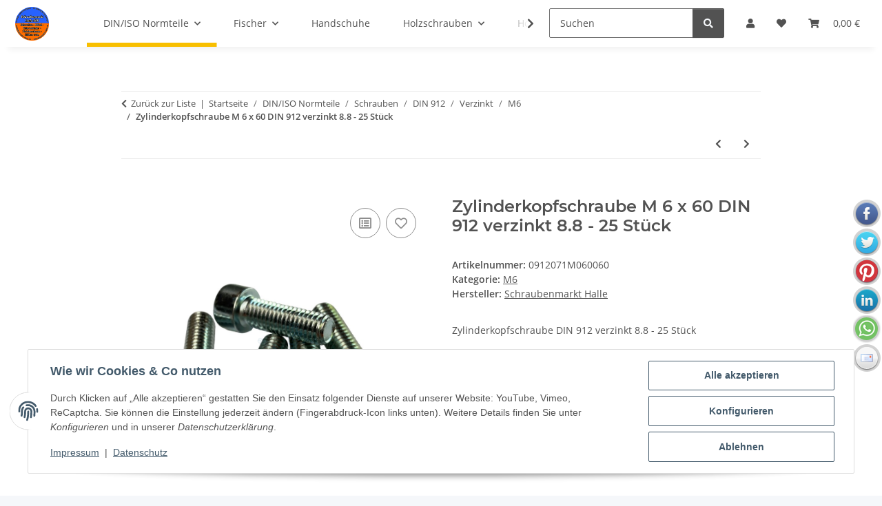

--- FILE ---
content_type: text/html; charset=utf-8
request_url: https://schraubenmarkt-halle.de/Zylinderkopfschraube-M-6-x-60-DIN-912-verzinkt-88-25-Stueck
body_size: 33321
content:
<!DOCTYPE html>
<html lang="de" itemscope itemtype="https://schema.org/ItemPage">
    
    <head>
        
            <meta http-equiv="content-type" content="text/html; charset=utf-8">
            <meta name="description" itemprop="description" content="Zylinderkopfschraube DIN 912 verzinkt 8 8 - 25 Stück">
                        <meta name="viewport" content="width=device-width, initial-scale=1.0">
            <meta http-equiv="X-UA-Compatible" content="IE=edge">
                        <meta name="robots" content="index, follow">

            <meta itemprop="url" content="https://schraubenmarkt-halle.de/Zylinderkopfschraube-M-6-x-60-DIN-912-verzinkt-88-25-Stueck">
            <meta property="og:type" content="website">
            <meta property="og:site_name" content="Zylinderkopfschraube M 6 x 60 DIN 912 verzinkt 8.8 - 25 Stück">
            <meta property="og:title" content="Zylinderkopfschraube M 6 x 60 DIN 912 verzinkt 8.8 - 25 Stück">
            <meta property="og:description" content="Zylinderkopfschraube DIN 912 verzinkt 8 8 - 25 Stück">
            <meta property="og:url" content="https://schraubenmarkt-halle.de/Zylinderkopfschraube-M-6-x-60-DIN-912-verzinkt-88-25-Stueck">

                                    
                            <meta itemprop="image" content="https://schraubenmarkt-halle.de/media/image/product/4490/lg/zylinderkopfschraube-m-6-x-60-din-912-verzinkt-88-25-stueck.jpg">
                <meta property="og:image" content="https://schraubenmarkt-halle.de/media/image/product/4490/lg/zylinderkopfschraube-m-6-x-60-din-912-verzinkt-88-25-stueck.jpg">
                <meta property="og:image:width" content="1000">
                <meta property="og:image:height" content="1000">
                    

        <title itemprop="name">Zylinderkopfschraube M 6 x 60 DIN 912 verzinkt 8.8 - 25 Stück</title>

                    <link rel="canonical" href="https://schraubenmarkt-halle.de/Zylinderkopfschraube-M-6-x-60-DIN-912-verzinkt-88-25-Stueck">
        
        

        
            <link rel="icon" href="https://schraubenmarkt-halle.de/favicon.ico" sizes="48x48">
            <link rel="icon" href="https://schraubenmarkt-halle.de/favicon.svg" sizes="any" type="image/svg+xml">
            <link rel="apple-touch-icon" href="https://schraubenmarkt-halle.de/apple-touch-icon.png">
            <link rel="manifest" href="https://schraubenmarkt-halle.de/site.webmanifest">
            <meta name="msapplication-TileColor" content="rgb(39, 151, 215)">
            <meta name="msapplication-TileImage" content="https://schraubenmarkt-halle.de/mstile-144x144.png">
        
        
            <meta name="theme-color" content="rgb(39, 151, 215)">
        

        
                                                    
                <style id="criticalCSS">
                    
                        :root{--blue: #007bff;--indigo: #6610f2;--purple: #6f42c1;--pink: #e83e8c;--red: #dc3545;--orange: #fd7e14;--yellow: #ffc107;--green: #28a745;--teal: #20c997;--cyan: #17a2b8;--white: #ffffff;--gray: #707070;--gray-dark: #343a40;--primary: #F8BF00;--secondary: #525252;--success: #1C871E;--info: #525252;--warning: #a56823;--danger: #b90000;--light: #f5f7fa;--dark: #525252;--gray: #707070;--gray-light: #f5f7fa;--gray-medium: #ebebeb;--gray-dark: #9b9b9b;--gray-darker: #525252;--breakpoint-xs: 0;--breakpoint-sm: 576px;--breakpoint-md: 768px;--breakpoint-lg: 992px;--breakpoint-xl: 1300px;--font-family-sans-serif: "Open Sans", sans-serif;--font-family-monospace: SFMono-Regular, Menlo, Monaco, Consolas, "Liberation Mono", "Courier New", monospace}*,*::before,*::after{box-sizing:border-box}html{font-family:sans-serif;line-height:1.15;-webkit-text-size-adjust:100%;-webkit-tap-highlight-color:rgba(0,0,0,0)}article,aside,figcaption,figure,footer,header,hgroup,main,nav,section{display:block}body{margin:0;font-family:"Open Sans",sans-serif;font-size:0.875rem;font-weight:400;line-height:1.5;color:#525252;text-align:left;background-color:#f5f7fa}[tabindex="-1"]:focus:not(:focus-visible){outline:0 !important}hr{box-sizing:content-box;height:0;overflow:visible}h1,h2,h3,h4,h5,h6{margin-top:0;margin-bottom:1rem}p{margin-top:0;margin-bottom:1rem}abbr[title],abbr[data-original-title]{text-decoration:underline;text-decoration:underline dotted;cursor:help;border-bottom:0;text-decoration-skip-ink:none}address{margin-bottom:1rem;font-style:normal;line-height:inherit}ol,ul,dl{margin-top:0;margin-bottom:1rem}ol ol,ul ul,ol ul,ul ol{margin-bottom:0}dt{font-weight:700}dd{margin-bottom:.5rem;margin-left:0}blockquote{margin:0 0 1rem}b,strong{font-weight:bolder}small{font-size:80%}sub,sup{position:relative;font-size:75%;line-height:0;vertical-align:baseline}sub{bottom:-0.25em}sup{top:-0.5em}a{color:#525252;text-decoration:underline;background-color:rgba(0,0,0,0)}a:hover{color:#f8bf00;text-decoration:none}a:not([href]):not([class]){color:inherit;text-decoration:none}a:not([href]):not([class]):hover{color:inherit;text-decoration:none}pre,code,kbd,samp{font-family:SFMono-Regular,Menlo,Monaco,Consolas,"Liberation Mono","Courier New",monospace;font-size:1em}pre{margin-top:0;margin-bottom:1rem;overflow:auto;-ms-overflow-style:scrollbar}figure{margin:0 0 1rem}img{vertical-align:middle;border-style:none}svg{overflow:hidden;vertical-align:middle}table{border-collapse:collapse}caption{padding-top:.75rem;padding-bottom:.75rem;color:#707070;text-align:left;caption-side:bottom}th{text-align:inherit;text-align:-webkit-match-parent}label{display:inline-block;margin-bottom:.5rem}button{border-radius:0}button:focus:not(:focus-visible){outline:0}input,button,select,optgroup,textarea{margin:0;font-family:inherit;font-size:inherit;line-height:inherit}button,input{overflow:visible}button,select{text-transform:none}[role=button]{cursor:pointer}select{word-wrap:normal}button,[type=button],[type=reset],[type=submit]{-webkit-appearance:button}button:not(:disabled),[type=button]:not(:disabled),[type=reset]:not(:disabled),[type=submit]:not(:disabled){cursor:pointer}button::-moz-focus-inner,[type=button]::-moz-focus-inner,[type=reset]::-moz-focus-inner,[type=submit]::-moz-focus-inner{padding:0;border-style:none}input[type=radio],input[type=checkbox]{box-sizing:border-box;padding:0}textarea{overflow:auto;resize:vertical}fieldset{min-width:0;padding:0;margin:0;border:0}legend{display:block;width:100%;max-width:100%;padding:0;margin-bottom:.5rem;font-size:1.5rem;line-height:inherit;color:inherit;white-space:normal}progress{vertical-align:baseline}[type=number]::-webkit-inner-spin-button,[type=number]::-webkit-outer-spin-button{height:auto}[type=search]{outline-offset:-2px;-webkit-appearance:none}[type=search]::-webkit-search-decoration{-webkit-appearance:none}::-webkit-file-upload-button{font:inherit;-webkit-appearance:button}output{display:inline-block}summary{display:list-item;cursor:pointer}template{display:none}[hidden]{display:none !important}.img-fluid{max-width:100%;height:auto}.img-thumbnail{padding:.25rem;background-color:#f5f7fa;border:1px solid #dee2e6;border-radius:.125rem;box-shadow:0 1px 2px rgba(0,0,0,.075);max-width:100%;height:auto}.figure{display:inline-block}.figure-img{margin-bottom:.5rem;line-height:1}.figure-caption{font-size:90%;color:#707070}code{font-size:87.5%;color:#e83e8c;word-wrap:break-word}a>code{color:inherit}kbd{padding:.2rem .4rem;font-size:87.5%;color:#fff;background-color:#212529;border-radius:.125rem;box-shadow:inset 0 -0.1rem 0 rgba(0,0,0,.25)}kbd kbd{padding:0;font-size:100%;font-weight:700;box-shadow:none}pre{display:block;font-size:87.5%;color:#212529}pre code{font-size:inherit;color:inherit;word-break:normal}.pre-scrollable{max-height:340px;overflow-y:scroll}.container,.container-fluid,.container-xl,.container-lg,.container-md,.container-sm{width:100%;padding-right:1rem;padding-left:1rem;margin-right:auto;margin-left:auto}@media(min-width: 576px){.container-sm,.container{max-width:97vw}}@media(min-width: 768px){.container-md,.container-sm,.container{max-width:720px}}@media(min-width: 992px){.container-lg,.container-md,.container-sm,.container{max-width:960px}}@media(min-width: 1300px){.container-xl,.container-lg,.container-md,.container-sm,.container{max-width:1250px}}.row{display:flex;flex-wrap:wrap;margin-right:-1rem;margin-left:-1rem}.no-gutters{margin-right:0;margin-left:0}.no-gutters>.col,.no-gutters>[class*=col-]{padding-right:0;padding-left:0}.col-xl,.col-xl-auto,.col-xl-12,.col-xl-11,.col-xl-10,.col-xl-9,.col-xl-8,.col-xl-7,.col-xl-6,.col-xl-5,.col-xl-4,.col-xl-3,.col-xl-2,.col-xl-1,.col-lg,.col-lg-auto,.col-lg-12,.col-lg-11,.col-lg-10,.col-lg-9,.col-lg-8,.col-lg-7,.col-lg-6,.col-lg-5,.col-lg-4,.col-lg-3,.col-lg-2,.col-lg-1,.col-md,.col-md-auto,.col-md-12,.col-md-11,.col-md-10,.col-md-9,.col-md-8,.col-md-7,.col-md-6,.col-md-5,.col-md-4,.col-md-3,.col-md-2,.col-md-1,.col-sm,.col-sm-auto,.col-sm-12,.col-sm-11,.col-sm-10,.col-sm-9,.col-sm-8,.col-sm-7,.col-sm-6,.col-sm-5,.col-sm-4,.col-sm-3,.col-sm-2,.col-sm-1,.col,.col-auto,.col-12,.col-11,.col-10,.col-9,.col-8,.col-7,.col-6,.col-5,.col-4,.col-3,.col-2,.col-1{position:relative;width:100%;padding-right:1rem;padding-left:1rem}.col{flex-basis:0;flex-grow:1;max-width:100%}.row-cols-1>*{flex:0 0 100%;max-width:100%}.row-cols-2>*{flex:0 0 50%;max-width:50%}.row-cols-3>*{flex:0 0 33.3333333333%;max-width:33.3333333333%}.row-cols-4>*{flex:0 0 25%;max-width:25%}.row-cols-5>*{flex:0 0 20%;max-width:20%}.row-cols-6>*{flex:0 0 16.6666666667%;max-width:16.6666666667%}.col-auto{flex:0 0 auto;width:auto;max-width:100%}.col-1{flex:0 0 8.33333333%;max-width:8.33333333%}.col-2{flex:0 0 16.66666667%;max-width:16.66666667%}.col-3{flex:0 0 25%;max-width:25%}.col-4{flex:0 0 33.33333333%;max-width:33.33333333%}.col-5{flex:0 0 41.66666667%;max-width:41.66666667%}.col-6{flex:0 0 50%;max-width:50%}.col-7{flex:0 0 58.33333333%;max-width:58.33333333%}.col-8{flex:0 0 66.66666667%;max-width:66.66666667%}.col-9{flex:0 0 75%;max-width:75%}.col-10{flex:0 0 83.33333333%;max-width:83.33333333%}.col-11{flex:0 0 91.66666667%;max-width:91.66666667%}.col-12{flex:0 0 100%;max-width:100%}.order-first{order:-1}.order-last{order:13}.order-0{order:0}.order-1{order:1}.order-2{order:2}.order-3{order:3}.order-4{order:4}.order-5{order:5}.order-6{order:6}.order-7{order:7}.order-8{order:8}.order-9{order:9}.order-10{order:10}.order-11{order:11}.order-12{order:12}.offset-1{margin-left:8.33333333%}.offset-2{margin-left:16.66666667%}.offset-3{margin-left:25%}.offset-4{margin-left:33.33333333%}.offset-5{margin-left:41.66666667%}.offset-6{margin-left:50%}.offset-7{margin-left:58.33333333%}.offset-8{margin-left:66.66666667%}.offset-9{margin-left:75%}.offset-10{margin-left:83.33333333%}.offset-11{margin-left:91.66666667%}@media(min-width: 576px){.col-sm{flex-basis:0;flex-grow:1;max-width:100%}.row-cols-sm-1>*{flex:0 0 100%;max-width:100%}.row-cols-sm-2>*{flex:0 0 50%;max-width:50%}.row-cols-sm-3>*{flex:0 0 33.3333333333%;max-width:33.3333333333%}.row-cols-sm-4>*{flex:0 0 25%;max-width:25%}.row-cols-sm-5>*{flex:0 0 20%;max-width:20%}.row-cols-sm-6>*{flex:0 0 16.6666666667%;max-width:16.6666666667%}.col-sm-auto{flex:0 0 auto;width:auto;max-width:100%}.col-sm-1{flex:0 0 8.33333333%;max-width:8.33333333%}.col-sm-2{flex:0 0 16.66666667%;max-width:16.66666667%}.col-sm-3{flex:0 0 25%;max-width:25%}.col-sm-4{flex:0 0 33.33333333%;max-width:33.33333333%}.col-sm-5{flex:0 0 41.66666667%;max-width:41.66666667%}.col-sm-6{flex:0 0 50%;max-width:50%}.col-sm-7{flex:0 0 58.33333333%;max-width:58.33333333%}.col-sm-8{flex:0 0 66.66666667%;max-width:66.66666667%}.col-sm-9{flex:0 0 75%;max-width:75%}.col-sm-10{flex:0 0 83.33333333%;max-width:83.33333333%}.col-sm-11{flex:0 0 91.66666667%;max-width:91.66666667%}.col-sm-12{flex:0 0 100%;max-width:100%}.order-sm-first{order:-1}.order-sm-last{order:13}.order-sm-0{order:0}.order-sm-1{order:1}.order-sm-2{order:2}.order-sm-3{order:3}.order-sm-4{order:4}.order-sm-5{order:5}.order-sm-6{order:6}.order-sm-7{order:7}.order-sm-8{order:8}.order-sm-9{order:9}.order-sm-10{order:10}.order-sm-11{order:11}.order-sm-12{order:12}.offset-sm-0{margin-left:0}.offset-sm-1{margin-left:8.33333333%}.offset-sm-2{margin-left:16.66666667%}.offset-sm-3{margin-left:25%}.offset-sm-4{margin-left:33.33333333%}.offset-sm-5{margin-left:41.66666667%}.offset-sm-6{margin-left:50%}.offset-sm-7{margin-left:58.33333333%}.offset-sm-8{margin-left:66.66666667%}.offset-sm-9{margin-left:75%}.offset-sm-10{margin-left:83.33333333%}.offset-sm-11{margin-left:91.66666667%}}@media(min-width: 768px){.col-md{flex-basis:0;flex-grow:1;max-width:100%}.row-cols-md-1>*{flex:0 0 100%;max-width:100%}.row-cols-md-2>*{flex:0 0 50%;max-width:50%}.row-cols-md-3>*{flex:0 0 33.3333333333%;max-width:33.3333333333%}.row-cols-md-4>*{flex:0 0 25%;max-width:25%}.row-cols-md-5>*{flex:0 0 20%;max-width:20%}.row-cols-md-6>*{flex:0 0 16.6666666667%;max-width:16.6666666667%}.col-md-auto{flex:0 0 auto;width:auto;max-width:100%}.col-md-1{flex:0 0 8.33333333%;max-width:8.33333333%}.col-md-2{flex:0 0 16.66666667%;max-width:16.66666667%}.col-md-3{flex:0 0 25%;max-width:25%}.col-md-4{flex:0 0 33.33333333%;max-width:33.33333333%}.col-md-5{flex:0 0 41.66666667%;max-width:41.66666667%}.col-md-6{flex:0 0 50%;max-width:50%}.col-md-7{flex:0 0 58.33333333%;max-width:58.33333333%}.col-md-8{flex:0 0 66.66666667%;max-width:66.66666667%}.col-md-9{flex:0 0 75%;max-width:75%}.col-md-10{flex:0 0 83.33333333%;max-width:83.33333333%}.col-md-11{flex:0 0 91.66666667%;max-width:91.66666667%}.col-md-12{flex:0 0 100%;max-width:100%}.order-md-first{order:-1}.order-md-last{order:13}.order-md-0{order:0}.order-md-1{order:1}.order-md-2{order:2}.order-md-3{order:3}.order-md-4{order:4}.order-md-5{order:5}.order-md-6{order:6}.order-md-7{order:7}.order-md-8{order:8}.order-md-9{order:9}.order-md-10{order:10}.order-md-11{order:11}.order-md-12{order:12}.offset-md-0{margin-left:0}.offset-md-1{margin-left:8.33333333%}.offset-md-2{margin-left:16.66666667%}.offset-md-3{margin-left:25%}.offset-md-4{margin-left:33.33333333%}.offset-md-5{margin-left:41.66666667%}.offset-md-6{margin-left:50%}.offset-md-7{margin-left:58.33333333%}.offset-md-8{margin-left:66.66666667%}.offset-md-9{margin-left:75%}.offset-md-10{margin-left:83.33333333%}.offset-md-11{margin-left:91.66666667%}}@media(min-width: 992px){.col-lg{flex-basis:0;flex-grow:1;max-width:100%}.row-cols-lg-1>*{flex:0 0 100%;max-width:100%}.row-cols-lg-2>*{flex:0 0 50%;max-width:50%}.row-cols-lg-3>*{flex:0 0 33.3333333333%;max-width:33.3333333333%}.row-cols-lg-4>*{flex:0 0 25%;max-width:25%}.row-cols-lg-5>*{flex:0 0 20%;max-width:20%}.row-cols-lg-6>*{flex:0 0 16.6666666667%;max-width:16.6666666667%}.col-lg-auto{flex:0 0 auto;width:auto;max-width:100%}.col-lg-1{flex:0 0 8.33333333%;max-width:8.33333333%}.col-lg-2{flex:0 0 16.66666667%;max-width:16.66666667%}.col-lg-3{flex:0 0 25%;max-width:25%}.col-lg-4{flex:0 0 33.33333333%;max-width:33.33333333%}.col-lg-5{flex:0 0 41.66666667%;max-width:41.66666667%}.col-lg-6{flex:0 0 50%;max-width:50%}.col-lg-7{flex:0 0 58.33333333%;max-width:58.33333333%}.col-lg-8{flex:0 0 66.66666667%;max-width:66.66666667%}.col-lg-9{flex:0 0 75%;max-width:75%}.col-lg-10{flex:0 0 83.33333333%;max-width:83.33333333%}.col-lg-11{flex:0 0 91.66666667%;max-width:91.66666667%}.col-lg-12{flex:0 0 100%;max-width:100%}.order-lg-first{order:-1}.order-lg-last{order:13}.order-lg-0{order:0}.order-lg-1{order:1}.order-lg-2{order:2}.order-lg-3{order:3}.order-lg-4{order:4}.order-lg-5{order:5}.order-lg-6{order:6}.order-lg-7{order:7}.order-lg-8{order:8}.order-lg-9{order:9}.order-lg-10{order:10}.order-lg-11{order:11}.order-lg-12{order:12}.offset-lg-0{margin-left:0}.offset-lg-1{margin-left:8.33333333%}.offset-lg-2{margin-left:16.66666667%}.offset-lg-3{margin-left:25%}.offset-lg-4{margin-left:33.33333333%}.offset-lg-5{margin-left:41.66666667%}.offset-lg-6{margin-left:50%}.offset-lg-7{margin-left:58.33333333%}.offset-lg-8{margin-left:66.66666667%}.offset-lg-9{margin-left:75%}.offset-lg-10{margin-left:83.33333333%}.offset-lg-11{margin-left:91.66666667%}}@media(min-width: 1300px){.col-xl{flex-basis:0;flex-grow:1;max-width:100%}.row-cols-xl-1>*{flex:0 0 100%;max-width:100%}.row-cols-xl-2>*{flex:0 0 50%;max-width:50%}.row-cols-xl-3>*{flex:0 0 33.3333333333%;max-width:33.3333333333%}.row-cols-xl-4>*{flex:0 0 25%;max-width:25%}.row-cols-xl-5>*{flex:0 0 20%;max-width:20%}.row-cols-xl-6>*{flex:0 0 16.6666666667%;max-width:16.6666666667%}.col-xl-auto{flex:0 0 auto;width:auto;max-width:100%}.col-xl-1{flex:0 0 8.33333333%;max-width:8.33333333%}.col-xl-2{flex:0 0 16.66666667%;max-width:16.66666667%}.col-xl-3{flex:0 0 25%;max-width:25%}.col-xl-4{flex:0 0 33.33333333%;max-width:33.33333333%}.col-xl-5{flex:0 0 41.66666667%;max-width:41.66666667%}.col-xl-6{flex:0 0 50%;max-width:50%}.col-xl-7{flex:0 0 58.33333333%;max-width:58.33333333%}.col-xl-8{flex:0 0 66.66666667%;max-width:66.66666667%}.col-xl-9{flex:0 0 75%;max-width:75%}.col-xl-10{flex:0 0 83.33333333%;max-width:83.33333333%}.col-xl-11{flex:0 0 91.66666667%;max-width:91.66666667%}.col-xl-12{flex:0 0 100%;max-width:100%}.order-xl-first{order:-1}.order-xl-last{order:13}.order-xl-0{order:0}.order-xl-1{order:1}.order-xl-2{order:2}.order-xl-3{order:3}.order-xl-4{order:4}.order-xl-5{order:5}.order-xl-6{order:6}.order-xl-7{order:7}.order-xl-8{order:8}.order-xl-9{order:9}.order-xl-10{order:10}.order-xl-11{order:11}.order-xl-12{order:12}.offset-xl-0{margin-left:0}.offset-xl-1{margin-left:8.33333333%}.offset-xl-2{margin-left:16.66666667%}.offset-xl-3{margin-left:25%}.offset-xl-4{margin-left:33.33333333%}.offset-xl-5{margin-left:41.66666667%}.offset-xl-6{margin-left:50%}.offset-xl-7{margin-left:58.33333333%}.offset-xl-8{margin-left:66.66666667%}.offset-xl-9{margin-left:75%}.offset-xl-10{margin-left:83.33333333%}.offset-xl-11{margin-left:91.66666667%}}.nav{display:flex;flex-wrap:wrap;padding-left:0;margin-bottom:0;list-style:none}.nav-link{display:block;padding:.5rem 1rem;text-decoration:none}.nav-link:hover,.nav-link:focus{text-decoration:none}.nav-link.disabled{color:#707070;pointer-events:none;cursor:default}.nav-tabs{border-bottom:1px solid #dee2e6}.nav-tabs .nav-link{margin-bottom:-1px;background-color:rgba(0,0,0,0);border:1px solid rgba(0,0,0,0);border-top-left-radius:0;border-top-right-radius:0}.nav-tabs .nav-link:hover,.nav-tabs .nav-link:focus{isolation:isolate;border-color:rgba(0,0,0,0)}.nav-tabs .nav-link.disabled{color:#707070;background-color:rgba(0,0,0,0);border-color:rgba(0,0,0,0)}.nav-tabs .nav-link.active,.nav-tabs .nav-item.show .nav-link{color:#525252;background-color:rgba(0,0,0,0);border-color:#f8bf00}.nav-tabs .dropdown-menu{margin-top:-1px;border-top-left-radius:0;border-top-right-radius:0}.nav-pills .nav-link{background:none;border:0;border-radius:.125rem}.nav-pills .nav-link.active,.nav-pills .show>.nav-link{color:#fff;background-color:#f8bf00}.nav-fill>.nav-link,.nav-fill .nav-item{flex:1 1 auto;text-align:center}.nav-justified>.nav-link,.nav-justified .nav-item{flex-basis:0;flex-grow:1;text-align:center}.tab-content>.tab-pane{display:none}.tab-content>.active{display:block}.navbar{position:relative;display:flex;flex-wrap:wrap;align-items:center;justify-content:space-between;padding:.4rem 1rem}.navbar .container,.navbar .container-fluid,.navbar .container-sm,.navbar .container-md,.navbar .container-lg,.navbar .container-xl{display:flex;flex-wrap:wrap;align-items:center;justify-content:space-between}.navbar-brand{display:inline-block;padding-top:.40625rem;padding-bottom:.40625rem;margin-right:1rem;font-size:1rem;line-height:inherit;white-space:nowrap}.navbar-brand:hover,.navbar-brand:focus{text-decoration:none}.navbar-nav{display:flex;flex-direction:column;padding-left:0;margin-bottom:0;list-style:none}.navbar-nav .nav-link{padding-right:0;padding-left:0}.navbar-nav .dropdown-menu{position:static;float:none}.navbar-text{display:inline-block;padding-top:.5rem;padding-bottom:.5rem}.navbar-collapse{flex-basis:100%;flex-grow:1;align-items:center}.navbar-toggler{padding:.25rem .75rem;font-size:1rem;line-height:1;background-color:rgba(0,0,0,0);border:1px solid rgba(0,0,0,0);border-radius:.125rem}.navbar-toggler:hover,.navbar-toggler:focus{text-decoration:none}.navbar-toggler-icon{display:inline-block;width:1.5em;height:1.5em;vertical-align:middle;content:"";background:50%/100% 100% no-repeat}.navbar-nav-scroll{max-height:75vh;overflow-y:auto}@media(max-width: 575.98px){.navbar-expand-sm>.container,.navbar-expand-sm>.container-fluid,.navbar-expand-sm>.container-sm,.navbar-expand-sm>.container-md,.navbar-expand-sm>.container-lg,.navbar-expand-sm>.container-xl{padding-right:0;padding-left:0}}@media(min-width: 576px){.navbar-expand-sm{flex-flow:row nowrap;justify-content:flex-start}.navbar-expand-sm .navbar-nav{flex-direction:row}.navbar-expand-sm .navbar-nav .dropdown-menu{position:absolute}.navbar-expand-sm .navbar-nav .nav-link{padding-right:1.5rem;padding-left:1.5rem}.navbar-expand-sm>.container,.navbar-expand-sm>.container-fluid,.navbar-expand-sm>.container-sm,.navbar-expand-sm>.container-md,.navbar-expand-sm>.container-lg,.navbar-expand-sm>.container-xl{flex-wrap:nowrap}.navbar-expand-sm .navbar-nav-scroll{overflow:visible}.navbar-expand-sm .navbar-collapse{display:flex !important;flex-basis:auto}.navbar-expand-sm .navbar-toggler{display:none}}@media(max-width: 767.98px){.navbar-expand-md>.container,.navbar-expand-md>.container-fluid,.navbar-expand-md>.container-sm,.navbar-expand-md>.container-md,.navbar-expand-md>.container-lg,.navbar-expand-md>.container-xl{padding-right:0;padding-left:0}}@media(min-width: 768px){.navbar-expand-md{flex-flow:row nowrap;justify-content:flex-start}.navbar-expand-md .navbar-nav{flex-direction:row}.navbar-expand-md .navbar-nav .dropdown-menu{position:absolute}.navbar-expand-md .navbar-nav .nav-link{padding-right:1.5rem;padding-left:1.5rem}.navbar-expand-md>.container,.navbar-expand-md>.container-fluid,.navbar-expand-md>.container-sm,.navbar-expand-md>.container-md,.navbar-expand-md>.container-lg,.navbar-expand-md>.container-xl{flex-wrap:nowrap}.navbar-expand-md .navbar-nav-scroll{overflow:visible}.navbar-expand-md .navbar-collapse{display:flex !important;flex-basis:auto}.navbar-expand-md .navbar-toggler{display:none}}@media(max-width: 991.98px){.navbar-expand-lg>.container,.navbar-expand-lg>.container-fluid,.navbar-expand-lg>.container-sm,.navbar-expand-lg>.container-md,.navbar-expand-lg>.container-lg,.navbar-expand-lg>.container-xl{padding-right:0;padding-left:0}}@media(min-width: 992px){.navbar-expand-lg{flex-flow:row nowrap;justify-content:flex-start}.navbar-expand-lg .navbar-nav{flex-direction:row}.navbar-expand-lg .navbar-nav .dropdown-menu{position:absolute}.navbar-expand-lg .navbar-nav .nav-link{padding-right:1.5rem;padding-left:1.5rem}.navbar-expand-lg>.container,.navbar-expand-lg>.container-fluid,.navbar-expand-lg>.container-sm,.navbar-expand-lg>.container-md,.navbar-expand-lg>.container-lg,.navbar-expand-lg>.container-xl{flex-wrap:nowrap}.navbar-expand-lg .navbar-nav-scroll{overflow:visible}.navbar-expand-lg .navbar-collapse{display:flex !important;flex-basis:auto}.navbar-expand-lg .navbar-toggler{display:none}}@media(max-width: 1299.98px){.navbar-expand-xl>.container,.navbar-expand-xl>.container-fluid,.navbar-expand-xl>.container-sm,.navbar-expand-xl>.container-md,.navbar-expand-xl>.container-lg,.navbar-expand-xl>.container-xl{padding-right:0;padding-left:0}}@media(min-width: 1300px){.navbar-expand-xl{flex-flow:row nowrap;justify-content:flex-start}.navbar-expand-xl .navbar-nav{flex-direction:row}.navbar-expand-xl .navbar-nav .dropdown-menu{position:absolute}.navbar-expand-xl .navbar-nav .nav-link{padding-right:1.5rem;padding-left:1.5rem}.navbar-expand-xl>.container,.navbar-expand-xl>.container-fluid,.navbar-expand-xl>.container-sm,.navbar-expand-xl>.container-md,.navbar-expand-xl>.container-lg,.navbar-expand-xl>.container-xl{flex-wrap:nowrap}.navbar-expand-xl .navbar-nav-scroll{overflow:visible}.navbar-expand-xl .navbar-collapse{display:flex !important;flex-basis:auto}.navbar-expand-xl .navbar-toggler{display:none}}.navbar-expand{flex-flow:row nowrap;justify-content:flex-start}.navbar-expand>.container,.navbar-expand>.container-fluid,.navbar-expand>.container-sm,.navbar-expand>.container-md,.navbar-expand>.container-lg,.navbar-expand>.container-xl{padding-right:0;padding-left:0}.navbar-expand .navbar-nav{flex-direction:row}.navbar-expand .navbar-nav .dropdown-menu{position:absolute}.navbar-expand .navbar-nav .nav-link{padding-right:1.5rem;padding-left:1.5rem}.navbar-expand>.container,.navbar-expand>.container-fluid,.navbar-expand>.container-sm,.navbar-expand>.container-md,.navbar-expand>.container-lg,.navbar-expand>.container-xl{flex-wrap:nowrap}.navbar-expand .navbar-nav-scroll{overflow:visible}.navbar-expand .navbar-collapse{display:flex !important;flex-basis:auto}.navbar-expand .navbar-toggler{display:none}.navbar-light .navbar-brand{color:rgba(0,0,0,.9)}.navbar-light .navbar-brand:hover,.navbar-light .navbar-brand:focus{color:rgba(0,0,0,.9)}.navbar-light .navbar-nav .nav-link{color:#525252}.navbar-light .navbar-nav .nav-link:hover,.navbar-light .navbar-nav .nav-link:focus{color:#f8bf00}.navbar-light .navbar-nav .nav-link.disabled{color:rgba(0,0,0,.3)}.navbar-light .navbar-nav .show>.nav-link,.navbar-light .navbar-nav .active>.nav-link,.navbar-light .navbar-nav .nav-link.show,.navbar-light .navbar-nav .nav-link.active{color:rgba(0,0,0,.9)}.navbar-light .navbar-toggler{color:#525252;border-color:rgba(0,0,0,.1)}.navbar-light .navbar-toggler-icon{background-image:url("data:image/svg+xml,%3csvg xmlns='http://www.w3.org/2000/svg' width='30' height='30' viewBox='0 0 30 30'%3e%3cpath stroke='%23525252' stroke-linecap='round' stroke-miterlimit='10' stroke-width='2' d='M4 7h22M4 15h22M4 23h22'/%3e%3c/svg%3e")}.navbar-light .navbar-text{color:#525252}.navbar-light .navbar-text a{color:rgba(0,0,0,.9)}.navbar-light .navbar-text a:hover,.navbar-light .navbar-text a:focus{color:rgba(0,0,0,.9)}.navbar-dark .navbar-brand{color:#fff}.navbar-dark .navbar-brand:hover,.navbar-dark .navbar-brand:focus{color:#fff}.navbar-dark .navbar-nav .nav-link{color:rgba(255,255,255,.5)}.navbar-dark .navbar-nav .nav-link:hover,.navbar-dark .navbar-nav .nav-link:focus{color:rgba(255,255,255,.75)}.navbar-dark .navbar-nav .nav-link.disabled{color:rgba(255,255,255,.25)}.navbar-dark .navbar-nav .show>.nav-link,.navbar-dark .navbar-nav .active>.nav-link,.navbar-dark .navbar-nav .nav-link.show,.navbar-dark .navbar-nav .nav-link.active{color:#fff}.navbar-dark .navbar-toggler{color:rgba(255,255,255,.5);border-color:rgba(255,255,255,.1)}.navbar-dark .navbar-toggler-icon{background-image:url("data:image/svg+xml,%3csvg xmlns='http://www.w3.org/2000/svg' width='30' height='30' viewBox='0 0 30 30'%3e%3cpath stroke='rgba%28255, 255, 255, 0.5%29' stroke-linecap='round' stroke-miterlimit='10' stroke-width='2' d='M4 7h22M4 15h22M4 23h22'/%3e%3c/svg%3e")}.navbar-dark .navbar-text{color:rgba(255,255,255,.5)}.navbar-dark .navbar-text a{color:#fff}.navbar-dark .navbar-text a:hover,.navbar-dark .navbar-text a:focus{color:#fff}.pagination-sm .page-item.active .page-link::after,.pagination-sm .page-item.active .page-text::after{left:.375rem;right:.375rem}.pagination-lg .page-item.active .page-link::after,.pagination-lg .page-item.active .page-text::after{left:1.125rem;right:1.125rem}.page-item{position:relative}.page-item.active{font-weight:700}.page-item.active .page-link::after,.page-item.active .page-text::after{content:"";position:absolute;left:.5625rem;bottom:0;right:.5625rem;border-bottom:4px solid #f8bf00}@media(min-width: 768px){.dropdown-item.page-item{background-color:rgba(0,0,0,0)}}.page-link,.page-text{text-decoration:none}.pagination{margin-bottom:0;justify-content:space-between;align-items:center}@media(min-width: 768px){.pagination{justify-content:normal}.pagination .dropdown>.btn{display:none}.pagination .dropdown-menu{position:static !important;transform:none !important;display:flex;margin:0;padding:0;border:0;min-width:auto}.pagination .dropdown-item{width:auto;display:inline-block;padding:0}.pagination .dropdown-item.active{background-color:rgba(0,0,0,0);color:#525252}.pagination .dropdown-item:hover{background-color:rgba(0,0,0,0)}.pagination .pagination-site{display:none}}@media(max-width: 767.98px){.pagination .dropdown-item{padding:0}.pagination .dropdown-item.active .page-link,.pagination .dropdown-item.active .page-text,.pagination .dropdown-item:active .page-link,.pagination .dropdown-item:active .page-text{color:#525252}}.productlist-page-nav{align-items:center}.productlist-page-nav .pagination{margin:0}.productlist-page-nav .displayoptions{margin-bottom:1rem}@media(min-width: 768px){.productlist-page-nav .displayoptions{margin-bottom:0}}.productlist-page-nav .displayoptions .btn-group+.btn-group+.btn-group{margin-left:.5rem}.productlist-page-nav .result-option-wrapper{margin-right:.5rem}.productlist-page-nav .productlist-item-info{margin-bottom:.5rem;margin-left:auto;margin-right:auto;display:flex}@media(min-width: 768px){.productlist-page-nav .productlist-item-info{margin-right:0;margin-bottom:0}.productlist-page-nav .productlist-item-info.productlist-item-border{border-right:1px solid #ebebeb;padding-right:1rem}}.productlist-page-nav.productlist-page-nav-header-m{margin-top:3rem}@media(min-width: 768px){.productlist-page-nav.productlist-page-nav-header-m{margin-top:2rem}.productlist-page-nav.productlist-page-nav-header-m>.col{margin-top:1rem}}.productlist-page-nav-bottom{margin-bottom:2rem}.pagination-wrapper{margin-bottom:1rem;align-items:center;border-top:1px solid #f5f7fa;border-bottom:1px solid #f5f7fa;padding-top:.5rem;padding-bottom:.5rem}.pagination-wrapper .pagination-entries{font-weight:700;margin-bottom:1rem}@media(min-width: 768px){.pagination-wrapper .pagination-entries{margin-bottom:0}}.pagination-wrapper .pagination-selects{margin-left:auto;margin-top:1rem}@media(min-width: 768px){.pagination-wrapper .pagination-selects{margin-left:0;margin-top:0}}.pagination-wrapper .pagination-selects .pagination-selects-entries{margin-bottom:1rem}@media(min-width: 768px){.pagination-wrapper .pagination-selects .pagination-selects-entries{margin-right:1rem;margin-bottom:0}}.pagination-no-wrapper{border:0;padding-top:0;padding-bottom:0}.topbar-wrapper{position:relative;z-index:1021;flex-direction:row-reverse}.sticky-header header{position:sticky;top:0}#jtl-nav-wrapper .form-control::placeholder,#jtl-nav-wrapper .form-control:focus::placeholder{color:#525252}#jtl-nav-wrapper .label-slide .form-group:not(.exclude-from-label-slide):not(.checkbox) label{background:#fff;color:#525252}header{box-shadow:0 1rem .5625rem -0.75rem rgba(0,0,0,.06);position:relative;z-index:1020}header .dropdown-menu{background-color:#fff;color:#525252}header .navbar-toggler{color:#525252}header .navbar-brand img{max-width:50vw;object-fit:contain}header .nav-right .dropdown-menu{margin-top:-0.03125rem;box-shadow:inset 0 1rem .5625rem -0.75rem rgba(0,0,0,.06)}@media(min-width: 992px){header #mainNavigation{margin-right:1rem}}@media(max-width: 991.98px){header .navbar-brand img{max-width:30vw}header .dropup,header .dropright,header .dropdown,header .dropleft,header .col,header [class*=col-]{position:static}header .navbar-collapse{position:fixed;top:0;left:0;display:block;height:100vh !important;-webkit-overflow-scrolling:touch;max-width:16.875rem;transition:all .2s ease-in-out;z-index:1050;width:100%;background:#fff}header .navbar-collapse:not(.show){transform:translateX(-100%)}header .navbar-nav{transition:all .2s ease-in-out}header .navbar-nav .nav-item,header .navbar-nav .nav-link{margin-left:0;margin-right:0;padding-left:1rem;padding-right:1rem;padding-top:1rem;padding-bottom:1rem}header .navbar-nav .nav-link{margin-top:-1rem;margin-bottom:-1rem;margin-left:-1rem;margin-right:-1rem;display:flex;align-items:center;justify-content:space-between}header .navbar-nav .nav-link::after{content:'\f054' !important;font-family:"Font Awesome 5 Free" !important;font-weight:900;margin-left:.5rem;margin-top:0;font-size:.75em}header .navbar-nav .nav-item.dropdown>.nav-link>.product-count{display:none}header .navbar-nav .nav-item:not(.dropdown) .nav-link::after{display:none}header .navbar-nav .dropdown-menu{position:absolute;left:100%;top:0;box-shadow:none;width:100%;padding:0;margin:0}header .navbar-nav .dropdown-menu:not(.show){display:none}header .navbar-nav .dropdown-body{margin:0}header .navbar-nav .nav{flex-direction:column}header .nav-mobile-header{padding-left:1rem;padding-right:1rem}header .nav-mobile-header>.row{height:3.125rem}header .nav-mobile-header .nav-mobile-header-hr{margin-top:0;margin-bottom:0}header .nav-mobile-body{height:calc(100vh - 3.125rem);height:calc(var(--vh, 1vh)*100 - 3.125rem);overflow-y:auto;position:relative}header .nav-scrollbar-inner{overflow:visible}header .nav-right{font-size:1rem}header .nav-right .dropdown-menu{width:100%}}@media(min-width: 992px){header .navbar-collapse{height:4.3125rem}header .navbar-nav>.nav-item>.nav-link{position:relative;padding:1.5rem}header .navbar-nav>.nav-item>.nav-link::before{content:"";position:absolute;bottom:0;left:50%;transform:translateX(-50%);border-width:0 0 6px;border-color:#f8bf00;border-style:solid;transition:width .4s;width:0}header .navbar-nav>.nav-item.active>.nav-link::before,header .navbar-nav>.nav-item:hover>.nav-link::before,header .navbar-nav>.nav-item.hover>.nav-link::before{width:100%}header .navbar-nav>.nav-item>.dropdown-menu{max-height:calc(100vh - 12.5rem);overflow:auto;margin-top:-0.03125rem;box-shadow:inset 0 1rem .5625rem -0.75rem rgba(0,0,0,.06)}header .navbar-nav>.nav-item.dropdown-full{position:static}header .navbar-nav>.nav-item.dropdown-full .dropdown-menu{width:100%}header .navbar-nav>.nav-item .product-count{display:none}header .navbar-nav>.nav-item .nav{flex-wrap:wrap}header .navbar-nav .nav .nav-link{padding:0}header .navbar-nav .nav .nav-link::after{display:none}header .navbar-nav .dropdown .nav-item{width:100%}header .nav-mobile-body{align-self:flex-start;width:100%}header .nav-scrollbar-inner{width:100%}header .nav-right .nav-link{padding-top:1.5rem;padding-bottom:1.5rem}header .submenu-headline::after{display:none}header .submenu-headline-toplevel{font-family:Montserrat,sans-serif;font-size:1rem;border-bottom:1px solid #ebebeb;margin-bottom:1rem}header .subcategory-wrapper .categories-recursive-dropdown{display:block;position:static !important;box-shadow:none}header .subcategory-wrapper .categories-recursive-dropdown>.nav{flex-direction:column}header .subcategory-wrapper .categories-recursive-dropdown .categories-recursive-dropdown{margin-left:.25rem}}header .submenu-headline-image{margin-bottom:1rem;display:none}@media(min-width: 992px){header .submenu-headline-image{display:block}}header #burger-menu{margin-right:1rem}header .table,header .dropdown-item,header .btn-outline-primary{color:#525252}header .dropdown-item{background-color:rgba(0,0,0,0)}header .dropdown-item:hover{background-color:#f5f7fa}header .btn-outline-primary:hover{color:#525252}@media(min-width: 992px){.nav-item-lg-m{margin-top:1.5rem;margin-bottom:1.5rem}}.fixed-search{background-color:#fff;box-shadow:0 .25rem .5rem rgba(0,0,0,.2);padding-top:.5rem;padding-bottom:.5rem}.fixed-search .form-control{background-color:#fff;color:#525252}.fixed-search .form-control::placeholder{color:#525252}.main-search .twitter-typeahead{display:flex;flex-grow:1}.form-clear{align-items:center;bottom:8px;color:#525252;cursor:pointer;display:flex;height:24px;justify-content:center;position:absolute;right:52px;width:24px;z-index:10}.account-icon-dropdown .account-icon-dropdown-pass{margin-bottom:2rem}.account-icon-dropdown .dropdown-footer{background-color:#f5f7fa}.account-icon-dropdown .dropdown-footer a{text-decoration:underline}.account-icon-dropdown .account-icon-dropdown-logout{padding-bottom:.5rem}.cart-dropdown-shipping-notice{color:#707070}.is-checkout header,.is-checkout .navbar{height:2.8rem}@media(min-width: 992px){.is-checkout header,.is-checkout .navbar{height:4.2625rem}}.is-checkout .search-form-wrapper-fixed,.is-checkout .fixed-search{display:none}@media(max-width: 991.98px){.nav-icons{height:2.8rem}}.search-form-wrapper-fixed{padding-top:.5rem;padding-bottom:.5rem}.full-width-mega .main-search-wrapper .twitter-typeahead{flex:1}@media(min-width: 992px){.full-width-mega .main-search-wrapper{display:block}}@media(max-width: 991.98px){.full-width-mega.sticky-top .main-search-wrapper{padding-right:0;padding-left:0;flex:0 0 auto;width:auto;max-width:100%}.full-width-mega.sticky-top .main-search-wrapper+.col,.full-width-mega.sticky-top .main-search-wrapper a{padding-left:0}.full-width-mega.sticky-top .main-search-wrapper .nav-link{padding-right:.7rem}.full-width-mega .secure-checkout-icon{flex:0 0 auto;width:auto;max-width:100%;margin-left:auto}.full-width-mega .toggler-logo-wrapper{position:initial;width:max-content}}.full-width-mega .nav-icons-wrapper{padding-left:0}.full-width-mega .nav-logo-wrapper{padding-right:0;margin-right:auto}@media(min-width: 992px){.full-width-mega .navbar-expand-lg .nav-multiple-row .navbar-nav{flex-wrap:wrap}.full-width-mega #mainNavigation.nav-multiple-row{height:auto;margin-right:0}.full-width-mega .nav-multiple-row .nav-scrollbar-inner{padding-bottom:0}.full-width-mega .nav-multiple-row .nav-scrollbar-arrow{display:none}.full-width-mega .menu-search-position-center .main-search-wrapper{margin-right:auto}.full-width-mega .menu-search-position-left .main-search-wrapper{margin-right:auto}.full-width-mega .menu-search-position-left .nav-logo-wrapper{margin-right:initial}.full-width-mega .menu-center-center.menu-multiple-rows-multiple .nav-scrollbar-inner{justify-content:center}.full-width-mega .menu-center-space-between.menu-multiple-rows-multiple .nav-scrollbar-inner{justify-content:space-between}}@media(min-width: 992px){header.full-width-mega .nav-right .dropdown-menu{box-shadow:0 0 7px #000}header .nav-multiple-row .navbar-nav>.nav-item>.nav-link{padding:1rem 1.5rem}}.slick-slider{position:relative;display:block;box-sizing:border-box;-webkit-touch-callout:none;-webkit-user-select:none;-khtml-user-select:none;-moz-user-select:none;-ms-user-select:none;user-select:none;-ms-touch-action:pan-y;touch-action:pan-y;-webkit-tap-highlight-color:rgba(0,0,0,0)}.slick-list{position:relative;overflow:hidden;display:block;margin:0;padding:0}.slick-list:focus{outline:none}.slick-list.dragging{cursor:pointer;cursor:hand}.slick-slider .slick-track,.slick-slider .slick-list{-webkit-transform:translate3d(0, 0, 0);-moz-transform:translate3d(0, 0, 0);-ms-transform:translate3d(0, 0, 0);-o-transform:translate3d(0, 0, 0);transform:translate3d(0, 0, 0)}.slick-track{position:relative;left:0;top:0;display:block;margin-left:auto;margin-right:auto;margin-bottom:2px}.slick-track:before,.slick-track:after{content:"";display:table}.slick-track:after{clear:both}.slick-loading .slick-track{visibility:hidden}.slick-slide{float:left;height:100%;min-height:1px;display:none}[dir=rtl] .slick-slide{float:right}.slick-slide img{display:block}.slick-slide.slick-loading img{display:none}.slick-slide.dragging img{pointer-events:none}.slick-initialized .slick-slide{display:block}.slick-loading .slick-slide{visibility:hidden}.slick-vertical .slick-slide{display:block;height:auto;border:1px solid rgba(0,0,0,0)}.slick-arrow.slick-hidden{display:none}:root{--vh: 1vh}.fa,.fas,.far,.fal{display:inline-block}h1,h2,h3,h4,h5,h6,.h1,.h2,.h3,.sidepanel-left .box-normal .box-normal-link,.productlist-filter-headline,.h4,.h5,.h6{margin-bottom:1rem;font-family:Montserrat,sans-serif;font-weight:400;line-height:1.2;color:#525252}h1,.h1{font-size:1.875rem}h2,.h2{font-size:1.5rem}h3,.h3,.sidepanel-left .box-normal .box-normal-link,.productlist-filter-headline{font-size:1rem}h4,.h4{font-size:0.875rem}h5,.h5{font-size:0.875rem}h6,.h6{font-size:0.875rem}.btn-skip-to{position:absolute;top:0;transition:transform 200ms;transform:scale(0);margin:1%;z-index:1070;background:#fff;border:3px solid #f8bf00;font-weight:400;color:#525252;text-align:center;vertical-align:middle;padding:.625rem .9375rem;border-radius:.125rem;font-weight:bolder;text-decoration:none}.btn-skip-to:focus{transform:scale(1)}.slick-slide a:hover,.slick-slide a:focus{color:#f8bf00;text-decoration:none}.slick-slide a:not([href]):not([class]):hover,.slick-slide a:not([href]):not([class]):focus{color:inherit;text-decoration:none}.banner .img-fluid{width:100%}.label-slide .form-group:not(.exclude-from-label-slide):not(.checkbox) label{display:none}.modal{display:none}.carousel-thumbnails .slick-arrow{opacity:0}.slick-dots{flex:0 0 100%;display:flex;justify-content:center;align-items:center;font-size:0;line-height:0;padding:0;height:1rem;width:100%;margin:2rem 0 0}.slick-dots li{margin:0 .25rem;list-style-type:none}.slick-dots li button{width:.75rem;height:.75rem;padding:0;border-radius:50%;border:.125rem solid #ebebeb;background-color:#ebebeb;transition:all .2s ease-in-out}.slick-dots li.slick-active button{background-color:#525252;border-color:#525252}.consent-modal:not(.active){display:none}.consent-banner-icon{width:1em;height:1em}.mini>#consent-banner{display:none}html{overflow-y:scroll}.dropdown-menu{display:none}.dropdown-toggle::after{content:"";margin-left:.5rem;display:inline-block}.list-unstyled,.list-icons{padding-left:0;list-style:none}.input-group{position:relative;display:flex;flex-wrap:wrap;align-items:stretch;width:100%}.input-group>.form-control{flex:1 1 auto;width:1%}#main-wrapper{background:#fff}.container-fluid-xl{max-width:103.125rem}.nav-dividers .nav-item{position:relative}.nav-dividers .nav-item:not(:last-child)::after{content:"";position:absolute;right:0;top:.5rem;height:calc(100% - 1rem);border-right:.0625rem solid currentColor}.nav-link{text-decoration:none}.nav-scrollbar{overflow:hidden;display:flex;align-items:center}.nav-scrollbar .nav,.nav-scrollbar .navbar-nav{flex-wrap:nowrap}.nav-scrollbar .nav-item{white-space:nowrap}.nav-scrollbar-inner{overflow-x:auto;padding-bottom:1.5rem;align-self:flex-start}#shop-nav{align-items:center;flex-shrink:0;margin-left:auto}@media(max-width: 767.98px){#shop-nav .nav-link{padding-left:.7rem;padding-right:.7rem}}.has-left-sidebar .breadcrumb-container{padding-left:0;padding-right:0}.breadcrumb{display:flex;flex-wrap:wrap;padding:.5rem 0;margin-bottom:0;list-style:none;background-color:rgba(0,0,0,0);border-radius:0}.breadcrumb-item{display:none}@media(min-width: 768px){.breadcrumb-item{display:flex}}.breadcrumb-item.active{font-weight:700}.breadcrumb-item.first{padding-left:0}.breadcrumb-item.first::before{display:none}.breadcrumb-item+.breadcrumb-item{padding-left:.5rem}.breadcrumb-item+.breadcrumb-item::before{display:inline-block;padding-right:.5rem;color:#707070;content:"/"}.breadcrumb-item.active{color:#525252;font-weight:700}.breadcrumb-item.first::before{display:none}.breadcrumb-arrow{display:flex}@media(min-width: 768px){.breadcrumb-arrow{display:none}}.breadcrumb-arrow:first-child::before{content:'\f053' !important;font-family:"Font Awesome 5 Free" !important;font-weight:900;margin-right:6px}.breadcrumb-arrow:not(:first-child){padding-left:0}.breadcrumb-arrow:not(:first-child)::before{content:none}.breadcrumb-wrapper{margin-bottom:2rem}@media(min-width: 992px){.breadcrumb-wrapper{border-style:solid;border-color:#ebebeb;border-width:1px 0}}.breadcrumb{font-size:0.8125rem}.breadcrumb a{text-decoration:none}.breadcrumb-back{padding-right:1rem;margin-right:1rem;border-right:1px solid #ebebeb}.hr-sect{display:flex;justify-content:center;flex-basis:100%;align-items:center;color:#525252;margin:8px 0;font-size:1.5rem;font-family:Montserrat,sans-serif}.hr-sect::before{margin:0 30px 0 0}.hr-sect::after{margin:0 0 0 30px}.hr-sect::before,.hr-sect::after{content:"";flex-grow:1;background:rgba(0,0,0,.1);height:1px;font-size:0;line-height:0}.hr-sect a{text-decoration:none;border-bottom:.375rem solid rgba(0,0,0,0);font-weight:700}@media(max-width: 991.98px){.hr-sect{text-align:center;border-top:1px solid rgba(0,0,0,.1);border-bottom:1px solid rgba(0,0,0,.1);padding:15px 0;margin:15px 0}.hr-sect::before,.hr-sect::after{margin:0;flex-grow:unset}.hr-sect a{border-bottom:none;margin:auto}}.slick-slider-other.is-not-opc{margin-bottom:2rem}.slick-slider-other.is-not-opc .carousel{margin-bottom:1.5rem}.slick-slider-other .slick-slider-other-container{padding-left:0;padding-right:0}@media(min-width: 768px){.slick-slider-other .slick-slider-other-container{padding-left:1rem;padding-right:1rem}}.slick-slider-other .hr-sect{margin-bottom:2rem}#header-top-bar{position:relative;z-index:1021;flex-direction:row-reverse}#header-top-bar,header{background-color:#fff;color:#525252}.img-aspect-ratio{width:100%;height:auto}header{box-shadow:0 1rem .5625rem -0.75rem rgba(0,0,0,.06);position:relative;z-index:1020}header .navbar{padding:0;position:static}@media(min-width: 992px){header{padding-bottom:0}header .navbar-brand{margin-right:3rem}}header .navbar-brand{padding:.4rem;outline-offset:-3px}header .navbar-brand img{height:2rem;width:auto}header .nav-right .dropdown-menu{margin-top:-0.03125rem;box-shadow:inset 0 1rem .5625rem -0.75rem rgba(0,0,0,.06)}@media(min-width: 992px){header .navbar-brand{padding-top:.6rem;padding-bottom:.6rem}header .navbar-brand img{height:3.0625rem}header .navbar-collapse{height:4.3125rem}header .navbar-nav>.nav-item>.nav-link{position:relative;padding:1.5rem}header .navbar-nav>.nav-item>.nav-link::before{content:"";position:absolute;bottom:0;left:50%;transform:translateX(-50%);border-width:0 0 6px;border-color:#f8bf00;border-style:solid;transition:width .4s;width:0}header .navbar-nav>.nav-item>.nav-link:focus{outline-offset:-2px}header .navbar-nav>.nav-item.active>.nav-link::before,header .navbar-nav>.nav-item:hover>.nav-link::before,header .navbar-nav>.nav-item.hover>.nav-link::before{width:100%}header .navbar-nav>.nav-item .nav{flex-wrap:wrap}header .navbar-nav .nav .nav-link{padding:0}header .navbar-nav .nav .nav-link::after{display:none}header .navbar-nav .dropdown .nav-item{width:100%}header .nav-mobile-body{align-self:flex-start;width:100%}header .nav-scrollbar-inner{width:100%}header .nav-right .nav-link{padding-top:1.5rem;padding-bottom:1.5rem}}.btn{display:inline-block;font-weight:600;color:#525252;text-align:center;vertical-align:middle;user-select:none;background-color:rgba(0,0,0,0);border:1px solid rgba(0,0,0,0);padding:.625rem .9375rem;font-size:0.875rem;line-height:1.5;border-radius:.125rem}.btn.disabled,.btn:disabled{opacity:.65;box-shadow:none}.btn:not(:disabled):not(.disabled):active,.btn:not(:disabled):not(.disabled).active{box-shadow:inset 0 3px 5px rgba(0,0,0,.125)}.btn:not(:disabled):not(.disabled):active:focus,.btn:not(:disabled):not(.disabled).active:focus{box-shadow:0 0 0 .2rem rgba(248,191,0,.25),inset 0 3px 5px rgba(0,0,0,.125)}.form-control{display:block;width:100%;height:calc(1.5em + 1.25rem + 2px);padding:.625rem .9375rem;font-size:0.875rem;font-weight:400;line-height:1.5;color:#525252;background-color:#fff;background-clip:padding-box;border:1px solid #707070;border-radius:.125rem;box-shadow:inset 0 1px 1px rgba(0,0,0,.075);transition:border-color .15s ease-in-out,box-shadow .15s ease-in-out}@media(prefers-reduced-motion: reduce){.form-control{transition:none}}.square{display:flex;position:relative}.square::before{content:"";display:inline-block;padding-bottom:100%}#product-offer .product-info ul.info-essential{margin:2rem 0;padding-left:0;list-style:none}.price_wrapper{margin-bottom:1.5rem}.price_wrapper .price{display:inline-block}.price_wrapper .bulk-prices{margin-top:1rem}.price_wrapper .bulk-prices .bulk-price{margin-right:.25rem}#product-offer .product-info{border:0}#product-offer .product-info .bordered-top-bottom{padding:1rem;border-top:1px solid #f5f7fa;border-bottom:1px solid #f5f7fa}#product-offer .product-info ul.info-essential{margin:2rem 0}#product-offer .product-info .shortdesc{margin-bottom:1rem}#product-offer .product-info .product-offer{margin-bottom:2rem}#product-offer .product-info .product-offer>.row{margin-bottom:1.5rem}#product-offer .product-info .stock-information{border-top:1px solid #ebebeb;border-bottom:1px solid #ebebeb;align-items:flex-end}#product-offer .product-info .stock-information.stock-information-p{padding-top:1rem;padding-bottom:1rem}@media(max-width: 767.98px){#product-offer .product-info .stock-information{margin-top:1rem}}#product-offer .product-info .question-on-item{margin-left:auto}#product-offer .product-info .question-on-item .question{padding:0}.product-detail .product-actions{position:absolute;z-index:1;right:2rem;top:1rem;display:flex;justify-content:center;align-items:center}.product-detail .product-actions .btn{margin:0 .25rem}#image_wrapper{margin-bottom:3rem}#image_wrapper #gallery{margin-bottom:2rem}#image_wrapper .product-detail-image-topbar{display:none}.product-detail .product-thumbnails-wrapper .product-thumbnails{display:none}.flex-row-reverse{flex-direction:row-reverse !important}.flex-column{flex-direction:column !important}.justify-content-start{justify-content:flex-start !important}.collapse:not(.show){display:none}.d-none{display:none !important}.d-block{display:block !important}.d-flex{display:flex !important}.d-inline-block{display:inline-block !important}@media(min-width: 992px){.d-lg-none{display:none !important}.d-lg-block{display:block !important}.d-lg-flex{display:flex !important}}@media(min-width: 768px){.d-md-none{display:none !important}.d-md-block{display:block !important}.d-md-flex{display:flex !important}.d-md-inline-block{display:inline-block !important}}@media(min-width: 992px){.justify-content-lg-end{justify-content:flex-end !important}}.list-gallery{display:flex;flex-direction:column}.list-gallery .second-wrapper{position:absolute;top:0;left:0;width:100%;height:100%}.list-gallery img.second{opacity:0}.form-group{margin-bottom:1rem}.btn-outline-secondary{color:#525252;border-color:#525252}.btn-group{display:inline-flex}.productlist-filter-headline{padding-bottom:.5rem;margin-bottom:1rem}hr{margin-top:1rem;margin-bottom:1rem;border:0;border-top:1px solid rgba(0,0,0,.1)}.badge-circle-1{background-color:#fff}#content{padding-bottom:3rem}#content-wrapper{margin-top:0}#content-wrapper.has-fluid{padding-top:1rem}#content-wrapper:not(.has-fluid){padding-top:2rem}@media(min-width: 992px){#content-wrapper:not(.has-fluid){padding-top:4rem}}.account-data-item h2{margin-bottom:0}aside h4{margin-bottom:1rem}aside .card{border:none;box-shadow:none;background-color:rgba(0,0,0,0)}aside .card .card-title{margin-bottom:.5rem;font-size:1.5rem;font-weight:600}aside .card.card-default .card-heading{border-bottom:none;padding-left:0;padding-right:0}aside .card.card-default>.card-heading>.card-title{color:#525252;font-weight:600;border-bottom:1px solid #ebebeb;padding:10px 0}aside .card>.card-body{padding:0}aside .card>.card-body .card-title{font-weight:600}aside .nav-panel .nav{flex-wrap:initial}aside .nav-panel>.nav>.active>.nav-link{border-bottom:.375rem solid #f8bf00;cursor:pointer}aside .nav-panel .active>.nav-link{font-weight:700}aside .nav-panel .nav-link[aria-expanded=true] i.fa-chevron-down{transform:rotate(180deg)}aside .nav-panel .nav-link,aside .nav-panel .nav-item{clear:left}aside .box .nav-link,aside .box .nav a,aside .box .dropdown-menu .dropdown-item{text-decoration:none;white-space:normal}aside .box .nav-link{padding-left:0;padding-right:0}aside .box .snippets-categories-nav-link-child{padding-left:.5rem;padding-right:.5rem}aside .box-monthlynews a .value{text-decoration:underline}aside .box-monthlynews a .value:hover{text-decoration:none}.box-categories .dropdown .collapse,.box-linkgroup .dropdown .collapse{background:#f5f7fa}.box-categories .nav-link{cursor:pointer}.box_login .register{text-decoration:underline}.box_login .register:hover{text-decoration:none}.box_login .register .fa{color:#f8bf00}.box_login .resetpw{text-decoration:underline}.box_login .resetpw:hover{text-decoration:none}.jqcloud-word.w0{color:#fbd966;font-size:70%}.jqcloud-word.w1{color:#fad352;font-size:100%}.jqcloud-word.w2{color:#face3d;font-size:130%}.jqcloud-word.w3{color:#f9c929;font-size:160%}.jqcloud-word.w4{color:#f9c414;font-size:190%}.jqcloud-word.w5{color:#f8bf00;font-size:220%}.jqcloud-word.w6{color:#e4b000;font-size:250%}.jqcloud-word.w7{color:#d0a000;font-size:280%}.jqcloud{line-height:normal;overflow:hidden;position:relative}.jqcloud-word a{color:inherit !important;font-size:inherit !important;text-decoration:none !important}.jqcloud-word a:hover{color:#f8bf00 !important}.searchcloud{width:100%;height:200px}#footer-boxes .card{background:rgba(0,0,0,0);border:0}#footer-boxes .card a{text-decoration:none}@media(min-width: 768px){.box-normal{margin-bottom:1.5rem}}.box-normal .box-normal-link{text-decoration:none;font-weight:700;margin-bottom:.5rem}@media(min-width: 768px){.box-normal .box-normal-link{display:none}}.box-filter-hr{margin-top:.5rem;margin-bottom:.5rem}.box-normal-hr{margin-top:1rem;margin-bottom:1rem;display:flex}@media(min-width: 768px){.box-normal-hr{display:none}}.box-last-seen .box-last-seen-item{margin-bottom:1rem}.box-nav-item{margin-top:.5rem}@media(min-width: 768px){.box-nav-item{margin-top:0}}.box-login .box-login-resetpw{margin-bottom:.5rem;padding-left:0;padding-right:0;display:block}.box-slider{margin-bottom:1.5rem}.box-link-wrapper{align-items:center;display:flex}.box-link-wrapper i.snippets-filter-item-icon-right{color:#707070}.box-link-wrapper .badge{margin-left:auto}.box-delete-button{text-align:right;white-space:nowrap}.box-delete-button .remove{float:right}.box-filter-price .box-filter-price-collapse{padding-bottom:1.5rem}.hr-no-top{margin-top:0;margin-bottom:1rem}.characteristic-collapse-btn-inner img{margin-right:.25rem}#search{margin-right:1rem;display:none}@media(min-width: 992px){#search{display:block}}.link-content{margin-bottom:1rem}#footer{margin-top:auto;padding:4rem 0 0;background-color:#f5f7fa;color:#525252}#copyright{background-color:#525252;color:#f5f7fa;margin-top:1rem}#copyright>div{padding-top:1rem;padding-bottom:1rem;font-size:.75rem;text-align:center}.toggler-logo-wrapper{float:left}@media(max-width: 991.98px){.toggler-logo-wrapper{position:absolute}.toggler-logo-wrapper .logo-wrapper{float:left}.toggler-logo-wrapper .burger-menu-wrapper{float:left;padding-top:1rem}}.navbar .container{display:block}.lazyload{opacity:0 !important}.btn-pause:focus,.btn-pause:focus-within{outline:2px solid #ffda5f !important}.stepper a:focus{text-decoration:underline}.search-wrapper{width:100%}#header-top-bar a:not(.dropdown-item):not(.btn),header a:not(.dropdown-item):not(.btn){text-decoration:none;color:#525252}#header-top-bar a:not(.dropdown-item):not(.btn):hover,header a:not(.dropdown-item):not(.btn):hover{color:#f8bf00}header .form-control,header .form-control:focus{background-color:#fff;color:#525252}.btn-secondary{background-color:#525252;color:#f5f7fa}.productlist-filter-headline{border-bottom:1px solid #ebebeb}.content-cats-small{margin-bottom:3rem}@media(min-width: 768px){.content-cats-small>div{margin-bottom:1rem}}.content-cats-small .sub-categories{display:flex;flex-direction:column;flex-grow:1;flex-basis:auto;align-items:stretch;justify-content:flex-start;height:100%}.content-cats-small .sub-categories .subcategories-image{justify-content:center;align-items:flex-start;margin-bottom:1rem}.content-cats-small::after{display:block;clear:both;content:""}.content-cats-small .outer{margin-bottom:.5rem}.content-cats-small .caption{margin-bottom:.5rem}@media(min-width: 768px){.content-cats-small .caption{text-align:center}}.content-cats-small hr{margin-top:1rem;margin-bottom:1rem;padding-left:0;list-style:none}.lazyloading{color:rgba(0,0,0,0);width:auto;height:auto;max-width:40px;max-height:40px}
                    
                    
                                                                            @media (min-width: 992px) {
                                header .navbar-brand img {
                                    height: 49px;
                                }
                                                                    nav.navbar {
                                        height: calc(49px + 1.2rem);
                                    }
                                                            }
                                            
                </style>
            
                                        <link rel="preload" href="https://schraubenmarkt-halle.de/asset/clear.css,plugin_css?v=1.5.1&amp;h=40567eb8046870b2c5febf0088fa11d4" as="style" onload="this.onload=null;this.rel='stylesheet'">
                <noscript>
                    <link href="https://schraubenmarkt-halle.de/asset/clear.css,plugin_css?v=1.5.1&amp;h=40567eb8046870b2c5febf0088fa11d4" rel="stylesheet">
                </noscript>
            
                                    <script>
                /*! loadCSS rel=preload polyfill. [c]2017 Filament Group, Inc. MIT License */
                (function (w) {
                    "use strict";
                    if (!w.loadCSS) {
                        w.loadCSS = function (){};
                    }
                    var rp = loadCSS.relpreload = {};
                    rp.support                  = (function () {
                        var ret;
                        try {
                            ret = w.document.createElement("link").relList.supports("preload");
                        } catch (e) {
                            ret = false;
                        }
                        return function () {
                            return ret;
                        };
                    })();
                    rp.bindMediaToggle          = function (link) {
                        var finalMedia = link.media || "all";

                        function enableStylesheet() {
                            if (link.addEventListener) {
                                link.removeEventListener("load", enableStylesheet);
                            } else if (link.attachEvent) {
                                link.detachEvent("onload", enableStylesheet);
                            }
                            link.setAttribute("onload", null);
                            link.media = finalMedia;
                        }

                        if (link.addEventListener) {
                            link.addEventListener("load", enableStylesheet);
                        } else if (link.attachEvent) {
                            link.attachEvent("onload", enableStylesheet);
                        }
                        setTimeout(function () {
                            link.rel   = "stylesheet";
                            link.media = "only x";
                        });
                        setTimeout(enableStylesheet, 3000);
                    };

                    rp.poly = function () {
                        if (rp.support()) {
                            return;
                        }
                        var links = w.document.getElementsByTagName("link");
                        for (var i = 0; i < links.length; i++) {
                            var link = links[i];
                            if (link.rel === "preload" && link.getAttribute("as") === "style" && !link.getAttribute("data-loadcss")) {
                                link.setAttribute("data-loadcss", true);
                                rp.bindMediaToggle(link);
                            }
                        }
                    };

                    if (!rp.support()) {
                        rp.poly();

                        var run = w.setInterval(rp.poly, 500);
                        if (w.addEventListener) {
                            w.addEventListener("load", function () {
                                rp.poly();
                                w.clearInterval(run);
                            });
                        } else if (w.attachEvent) {
                            w.attachEvent("onload", function () {
                                rp.poly();
                                w.clearInterval(run);
                            });
                        }
                    }

                    if (typeof exports !== "undefined") {
                        exports.loadCSS = loadCSS;
                    }
                    else {
                        w.loadCSS = loadCSS;
                    }
                }(typeof global !== "undefined" ? global : this));
            </script>
                                        <link rel="alternate" type="application/rss+xml" title="Newsfeed Schraubenmarkt Halle" href="https://schraubenmarkt-halle.de/rss.xml">
                                                        

                

        <script src="https://schraubenmarkt-halle.de/templates/NOVA/js/jquery-3.7.1.min.js"></script>

                                    <script defer src="https://schraubenmarkt-halle.de/asset/jtl3.js?v=1.5.1"></script>
                            <script defer src="https://schraubenmarkt-halle.de/asset/plugin_js_head?v=1.5.1&amp;h=d42e128d55f5eefdc7611c16f13969f6"></script>
                            <script defer src="https://schraubenmarkt-halle.de/asset/plugin_js_body?v=1.5.1&amp;h=815183e8af9bf74e05a562dd7844a1c8"></script>
                    
        
                    <script defer src="https://schraubenmarkt-halle.de/templates/NOVA/js/custom.js?v=1.5.1"></script>
        
        

        
                            <link rel="preload" href="https://schraubenmarkt-halle.de/templates/NOVA/themes/base/fonts/opensans/open-sans-600.woff2" as="font" crossorigin>
                <link rel="preload" href="https://schraubenmarkt-halle.de/templates/NOVA/themes/base/fonts/opensans/open-sans-regular.woff2" as="font" crossorigin>
                <link rel="preload" href="https://schraubenmarkt-halle.de/templates/NOVA/themes/base/fonts/montserrat/Montserrat-SemiBold.woff2" as="font" crossorigin>
                        <link rel="preload" href="https://schraubenmarkt-halle.de/templates/NOVA/themes/base/fontawesome/webfonts/fa-solid-900.woff2" as="font" crossorigin>
            <link rel="preload" href="https://schraubenmarkt-halle.de/templates/NOVA/themes/base/fontawesome/webfonts/fa-regular-400.woff2" as="font" crossorigin>
        
        
            <link rel="modulepreload" href="https://schraubenmarkt-halle.de/templates/NOVA/js/app/globals.js" as="script" crossorigin>
            <link rel="modulepreload" href="https://schraubenmarkt-halle.de/templates/NOVA/js/app/snippets/form-counter.js" as="script" crossorigin>
            <link rel="modulepreload" href="https://schraubenmarkt-halle.de/templates/NOVA/js/app/plugins/navscrollbar.js" as="script" crossorigin>
            <link rel="modulepreload" href="https://schraubenmarkt-halle.de/templates/NOVA/js/app/plugins/tabdrop.js" as="script" crossorigin>
            <link rel="modulepreload" href="https://schraubenmarkt-halle.de/templates/NOVA/js/app/views/header.js" as="script" crossorigin>
            <link rel="modulepreload" href="https://schraubenmarkt-halle.de/templates/NOVA/js/app/views/productdetails.js" as="script" crossorigin>
        
                        
                    
        <script type="module" src="https://schraubenmarkt-halle.de/templates/NOVA/js/app/app.js"></script>
        <script>(function(){
            // back-to-list-link mechanics

                            let has_starting_point = window.sessionStorage.getItem('has_starting_point') === 'true';
                let product_id         = Number(window.sessionStorage.getItem('cur_product_id'));
                let page_visits        = Number(window.sessionStorage.getItem('product_page_visits'));
                let no_reload          = performance.getEntriesByType('navigation')[0].type !== 'reload';

                let browseNext         =                         4491;

                let browsePrev         =                         4489;

                let should_render_link = true;

                if (has_starting_point === false) {
                    should_render_link = false;
                } else if (product_id === 0) {
                    product_id  = 4490;
                    page_visits = 1;
                } else if (product_id === 4490) {
                    if (no_reload) {
                        page_visits ++;
                    }
                } else if (product_id === browseNext || product_id === browsePrev) {
                    product_id = 4490;
                    page_visits ++;
                } else {
                    has_starting_point = false;
                    should_render_link = false;
                }

                window.sessionStorage.setItem('has_starting_point', has_starting_point);
                window.sessionStorage.setItem('cur_product_id', product_id);
                window.sessionStorage.setItem('product_page_visits', page_visits);
                window.should_render_backtolist_link = should_render_link;
                    })()</script>
    </head>
    

    
    
        <body class="btn-animated                     wish-compare-animation-mobile                     wish-compare-animation-desktop                                           is-nova" data-page="1">
    
            
            <a href="#main-wrapper" class="btn-skip-to">
                    Zum Hauptinhalt springen
            
</a>                                                <a href="#search-header" class="btn-skip-to">
                            Zur Suche springen
                    
</a>                                                    <a href="#mainNavigation" class="btn-skip-to">
                            Zum Menü springen
                    
</a>                                    
        
                            <input id="consent-manager-show-banner" type="hidden" value="1">
                
    <div id="consent-manager" class="d-none">
                                                                        
        
            <button type="button" class="consent-btn consent-btn-outline-primary d-none" id="consent-settings-btn" title="Datenschutz-Einstellungen">
                <span class="consent-icon">
                    <svg xmlns="http://www.w3.org/2000/svg" viewbox="0 0 512 512" role="img" aria-label="Datenschutz-Einstellungen"><path fill="currentColor" d="M256.12 245.96c-13.25 0-24 10.74-24 24 1.14 72.25-8.14 141.9-27.7 211.55-2.73 9.72 2.15 30.49 23.12 30.49 10.48 0 20.11-6.92 23.09-17.52 13.53-47.91 31.04-125.41 29.48-224.52.01-13.25-10.73-24-23.99-24zm-.86-81.73C194 164.16 151.25 211.3 152.1 265.32c.75 47.94-3.75 95.91-13.37 142.55-2.69 12.98 5.67 25.69 18.64 28.36 13.05 2.67 25.67-5.66 28.36-18.64 10.34-50.09 15.17-101.58 14.37-153.02-.41-25.95 19.92-52.49 54.45-52.34 31.31.47 57.15 25.34 57.62 55.47.77 48.05-2.81 96.33-10.61 143.55-2.17 13.06 6.69 25.42 19.76 27.58 19.97 3.33 26.81-15.1 27.58-19.77 8.28-50.03 12.06-101.21 11.27-152.11-.88-55.8-47.94-101.88-104.91-102.72zm-110.69-19.78c-10.3-8.34-25.37-6.8-33.76 3.48-25.62 31.5-39.39 71.28-38.75 112 .59 37.58-2.47 75.27-9.11 112.05-2.34 13.05 6.31 25.53 19.36 27.89 20.11 3.5 27.07-14.81 27.89-19.36 7.19-39.84 10.5-80.66 9.86-121.33-.47-29.88 9.2-57.88 28-80.97 8.35-10.28 6.79-25.39-3.49-33.76zm109.47-62.33c-15.41-.41-30.87 1.44-45.78 4.97-12.89 3.06-20.87 15.98-17.83 28.89 3.06 12.89 16 20.83 28.89 17.83 11.05-2.61 22.47-3.77 34-3.69 75.43 1.13 137.73 61.5 138.88 134.58.59 37.88-1.28 76.11-5.58 113.63-1.5 13.17 7.95 25.08 21.11 26.58 16.72 1.95 25.51-11.88 26.58-21.11a929.06 929.06 0 0 0 5.89-119.85c-1.56-98.75-85.07-180.33-186.16-181.83zm252.07 121.45c-2.86-12.92-15.51-21.2-28.61-18.27-12.94 2.86-21.12 15.66-18.26 28.61 4.71 21.41 4.91 37.41 4.7 61.6-.11 13.27 10.55 24.09 23.8 24.2h.2c13.17 0 23.89-10.61 24-23.8.18-22.18.4-44.11-5.83-72.34zm-40.12-90.72C417.29 43.46 337.6 1.29 252.81.02 183.02-.82 118.47 24.91 70.46 72.94 24.09 119.37-.9 181.04.14 246.65l-.12 21.47c-.39 13.25 10.03 24.31 23.28 24.69.23.02.48.02.72.02 12.92 0 23.59-10.3 23.97-23.3l.16-23.64c-.83-52.5 19.16-101.86 56.28-139 38.76-38.8 91.34-59.67 147.68-58.86 69.45 1.03 134.73 35.56 174.62 92.39 7.61 10.86 22.56 13.45 33.42 5.86 10.84-7.62 13.46-22.59 5.84-33.43z"></path></svg>
                </span>
            </button>
        

        
            <div id="consent-banner">
                
                    <div class="consent-banner-icon">
                        <svg xmlns="http://www.w3.org/2000/svg" viewbox="0 0 512 512" role="img" aria-label="Datenschutz-Einstellungen"><path fill="currentColor" d="M256.12 245.96c-13.25 0-24 10.74-24 24 1.14 72.25-8.14 141.9-27.7 211.55-2.73 9.72 2.15 30.49 23.12 30.49 10.48 0 20.11-6.92 23.09-17.52 13.53-47.91 31.04-125.41 29.48-224.52.01-13.25-10.73-24-23.99-24zm-.86-81.73C194 164.16 151.25 211.3 152.1 265.32c.75 47.94-3.75 95.91-13.37 142.55-2.69 12.98 5.67 25.69 18.64 28.36 13.05 2.67 25.67-5.66 28.36-18.64 10.34-50.09 15.17-101.58 14.37-153.02-.41-25.95 19.92-52.49 54.45-52.34 31.31.47 57.15 25.34 57.62 55.47.77 48.05-2.81 96.33-10.61 143.55-2.17 13.06 6.69 25.42 19.76 27.58 19.97 3.33 26.81-15.1 27.58-19.77 8.28-50.03 12.06-101.21 11.27-152.11-.88-55.8-47.94-101.88-104.91-102.72zm-110.69-19.78c-10.3-8.34-25.37-6.8-33.76 3.48-25.62 31.5-39.39 71.28-38.75 112 .59 37.58-2.47 75.27-9.11 112.05-2.34 13.05 6.31 25.53 19.36 27.89 20.11 3.5 27.07-14.81 27.89-19.36 7.19-39.84 10.5-80.66 9.86-121.33-.47-29.88 9.2-57.88 28-80.97 8.35-10.28 6.79-25.39-3.49-33.76zm109.47-62.33c-15.41-.41-30.87 1.44-45.78 4.97-12.89 3.06-20.87 15.98-17.83 28.89 3.06 12.89 16 20.83 28.89 17.83 11.05-2.61 22.47-3.77 34-3.69 75.43 1.13 137.73 61.5 138.88 134.58.59 37.88-1.28 76.11-5.58 113.63-1.5 13.17 7.95 25.08 21.11 26.58 16.72 1.95 25.51-11.88 26.58-21.11a929.06 929.06 0 0 0 5.89-119.85c-1.56-98.75-85.07-180.33-186.16-181.83zm252.07 121.45c-2.86-12.92-15.51-21.2-28.61-18.27-12.94 2.86-21.12 15.66-18.26 28.61 4.71 21.41 4.91 37.41 4.7 61.6-.11 13.27 10.55 24.09 23.8 24.2h.2c13.17 0 23.89-10.61 24-23.8.18-22.18.4-44.11-5.83-72.34zm-40.12-90.72C417.29 43.46 337.6 1.29 252.81.02 183.02-.82 118.47 24.91 70.46 72.94 24.09 119.37-.9 181.04.14 246.65l-.12 21.47c-.39 13.25 10.03 24.31 23.28 24.69.23.02.48.02.72.02 12.92 0 23.59-10.3 23.97-23.3l.16-23.64c-.83-52.5 19.16-101.86 56.28-139 38.76-38.8 91.34-59.67 147.68-58.86 69.45 1.03 134.73 35.56 174.62 92.39 7.61 10.86 22.56 13.45 33.42 5.86 10.84-7.62 13.46-22.59 5.84-33.43z"></path></svg>
                    </div>
                
                
                    <div class="consent-banner-body">
                        
                            <div class="consent-banner-actions">
                                <div class="consent-btn-helper">
                                    <div class="consent-accept">
                                        <button type="button" class="consent-btn consent-btn-outline-primary btn-block" id="consent-banner-btn-all">
                                            Alle akzeptieren
                                        </button>
                                    </div>
                                    <div>
                                        <button type="button" class="consent-btn consent-btn-outline-primary btn-block" id="consent-banner-btn-settings">
                                            Konfigurieren
                                        </button>
                                    </div>
                                    <div>
                                        <button type="button" class="consent-btn consent-btn-outline-primary btn-block" id="consent-banner-btn-close" title="Ablehnen">
                                            Ablehnen
                                        </button>
                                    </div>
                                </div>
                            </div>
                        
                        
                            <div class="consent-banner-description">
                                
                                    <span class="consent-display-2">
                                        Wie wir Cookies &amp; Co nutzen
                                    </span>
                                
                                                                                                
                                    <p>
                                        Durch Klicken auf „Alle akzeptieren“ gestatten Sie den Einsatz folgender Dienste auf unserer Website: YouTube, Vimeo, ReCaptcha. Sie können die Einstellung jederzeit ändern (Fingerabdruck-Icon links unten). Weitere Details finden Sie unter <i>Konfigurieren</i> und in unserer <i>Datenschutzerklärung</i>.
                                    </p>
                                                                            <a href="https://schraubenmarkt-halle.de/Impressum" title="Impressum">Impressum</a>
                                                                                                                <span class="mx-1">|</span>
                                                                                                                <a href="https://schraubenmarkt-halle.de/Datenschutz" title="Datenschutz">Datenschutz</a>
                                                                    
                            </div>
                        
                    </div>
                
            </div>
        
        
            <div id="consent-settings" class="consent-modal" role="dialog" aria-modal="true">
                <div class="consent-modal-content" role="document">
                    
                        <button type="button" class="consent-modal-close" data-toggle="consent-close" title="Ablehnen">
                            <i class="fa fas fa-times"></i>
                        </button>
                    
                    
                        <div class="consent-modal-icon">
                            <svg xmlns="http://www.w3.org/2000/svg" viewbox="0 0 512 512" role="img" aria-label="Datenschutz-Einstellungen"><path fill="currentColor" d="M256.12 245.96c-13.25 0-24 10.74-24 24 1.14 72.25-8.14 141.9-27.7 211.55-2.73 9.72 2.15 30.49 23.12 30.49 10.48 0 20.11-6.92 23.09-17.52 13.53-47.91 31.04-125.41 29.48-224.52.01-13.25-10.73-24-23.99-24zm-.86-81.73C194 164.16 151.25 211.3 152.1 265.32c.75 47.94-3.75 95.91-13.37 142.55-2.69 12.98 5.67 25.69 18.64 28.36 13.05 2.67 25.67-5.66 28.36-18.64 10.34-50.09 15.17-101.58 14.37-153.02-.41-25.95 19.92-52.49 54.45-52.34 31.31.47 57.15 25.34 57.62 55.47.77 48.05-2.81 96.33-10.61 143.55-2.17 13.06 6.69 25.42 19.76 27.58 19.97 3.33 26.81-15.1 27.58-19.77 8.28-50.03 12.06-101.21 11.27-152.11-.88-55.8-47.94-101.88-104.91-102.72zm-110.69-19.78c-10.3-8.34-25.37-6.8-33.76 3.48-25.62 31.5-39.39 71.28-38.75 112 .59 37.58-2.47 75.27-9.11 112.05-2.34 13.05 6.31 25.53 19.36 27.89 20.11 3.5 27.07-14.81 27.89-19.36 7.19-39.84 10.5-80.66 9.86-121.33-.47-29.88 9.2-57.88 28-80.97 8.35-10.28 6.79-25.39-3.49-33.76zm109.47-62.33c-15.41-.41-30.87 1.44-45.78 4.97-12.89 3.06-20.87 15.98-17.83 28.89 3.06 12.89 16 20.83 28.89 17.83 11.05-2.61 22.47-3.77 34-3.69 75.43 1.13 137.73 61.5 138.88 134.58.59 37.88-1.28 76.11-5.58 113.63-1.5 13.17 7.95 25.08 21.11 26.58 16.72 1.95 25.51-11.88 26.58-21.11a929.06 929.06 0 0 0 5.89-119.85c-1.56-98.75-85.07-180.33-186.16-181.83zm252.07 121.45c-2.86-12.92-15.51-21.2-28.61-18.27-12.94 2.86-21.12 15.66-18.26 28.61 4.71 21.41 4.91 37.41 4.7 61.6-.11 13.27 10.55 24.09 23.8 24.2h.2c13.17 0 23.89-10.61 24-23.8.18-22.18.4-44.11-5.83-72.34zm-40.12-90.72C417.29 43.46 337.6 1.29 252.81.02 183.02-.82 118.47 24.91 70.46 72.94 24.09 119.37-.9 181.04.14 246.65l-.12 21.47c-.39 13.25 10.03 24.31 23.28 24.69.23.02.48.02.72.02 12.92 0 23.59-10.3 23.97-23.3l.16-23.64c-.83-52.5 19.16-101.86 56.28-139 38.76-38.8 91.34-59.67 147.68-58.86 69.45 1.03 134.73 35.56 174.62 92.39 7.61 10.86 22.56 13.45 33.42 5.86 10.84-7.62 13.46-22.59 5.84-33.43z"></path></svg>
                        </div>
                    
                    
                        <span class="consent-display-1">Datenschutz-Einstellungen</span>
                    
                    
                        <p>Einstellungen, die Sie hier vornehmen, werden auf Ihrem Endgerät im „Local Storage“ gespeichert und sind beim nächsten Besuch unseres Onlineshops wieder aktiv. Sie können diese Einstellungen jederzeit ändern (Fingerabdruck-Icon links unten).<br><br>Informationen zur Cookie-Funktionsdauer sowie Details zu technisch notwendigen Cookies erhalten Sie in unserer <i>Datenschutzerklärung</i>.</p>
                                                    <div class="mb-5">
                                                                    <a href="https://schraubenmarkt-halle.de/Impressum" title="Impressum">Impressum</a>
                                                                                                    <span class="mx-1">|</span>
                                                                                                    <a href="https://schraubenmarkt-halle.de/Datenschutz" title="Datenschutz">Datenschutz</a>
                                                            </div>
                                            
                    
                        <div class="consent-btn-holder">
                            <div class="consent-switch">
                                <input type="checkbox" class="consent-input" id="consent-all-1" name="consent-all-1" data-toggle="consent-all">
                                <label class="consent-label consent-label-secondary" for="consent-all-1">
                                    <span>Alle ab-/auswählen</span>
                                </label>
                            </div>
                        </div>
                    
                    
                        <hr>
                    
                    
                                                                                <div class="consent-switch">
                                
                                    <input type="checkbox" class="consent-input" id="consent-1" name="consent-1" data-storage-key="youtube">
                                    <label class="consent-label" for="consent-1">YouTube</label>
                                
                                
                                                                            <a class="consent-show-more" href="#" data-collapse="consent-1-description">
                                            Weitere Informationen
                                            <span class="consent-icon">
											<svg xmlns="http://www.w3.org/2000/svg" viewbox="0 0 512 512" role="img" aria-label="Weitere Informationen"><path fill="currentColor" d="M256 8C119.043 8 8 119.083 8 256c0 136.997 111.043 248 248 248s248-111.003 248-248C504 119.083 392.957 8 256 8zm0 110c23.196 0 42 18.804 42 42s-18.804 42-42 42-42-18.804-42-42 18.804-42 42-42zm56 254c0 6.627-5.373 12-12 12h-88c-6.627 0-12-5.373-12-12v-24c0-6.627 5.373-12 12-12h12v-64h-12c-6.627 0-12-5.373-12-12v-24c0-6.627 5.373-12 12-12h64c6.627 0 12 5.373 12 12v100h12c6.627 0 12 5.373 12 12v24z"></path></svg>
										</span>
                                        </a>
                                                                    
                                
                                    <div class="consent-help">
                                        <p>Um Inhalte von YouTube auf dieser Seite zu entsperren, ist Ihre Zustimmung zur Datenweitergabe und 
             Speicherung von Drittanbieter-Cookies des Anbieters YouTube (Google) erforderlich.
Dies erlaubt uns, 
             unser Angebot sowie das Nutzererlebnis für Sie zu verbessern und interessanter auszugestalten.
Ohne 
             Ihre Zustimmung findet keine Datenweitergabe an YouTube statt, jedoch können die Funktionen von YouTube 
             dann auch nicht auf dieser Seite verwendet werden. </p>
                                    </div>
                                
                                
                                                                            <div class="consent-help consent-more-description consent-hidden" id="consent-1-description">
                                                                                            <span class="consent-display-3 consent-no-space">
                                                    Beschreibung:
                                                </span>
                                                <p>Einbetten von Videos</p>
                                                                                                                                        <span class="consent-display-3 consent-no-space">
                                                    Verarbeitende Firma:
                                                </span>
                                                <p>Google Inc.</p>
                                                                                                                                        <span class="consent-display-3 consent-no-space">
												    Nutzungsbedingungen:
											    </span>
                                                <a href="https://policies.google.com/privacy?hl=de" target="_blank" rel="noopener">
                                                    https://policies.google.com/privacy?hl=de
                                                </a>
                                                                                    </div>
                                                                    
                            </div>
                            
                                <hr>
                            
                                                                                <div class="consent-switch">
                                
                                    <input type="checkbox" class="consent-input" id="consent-2" name="consent-2" data-storage-key="vimeo">
                                    <label class="consent-label" for="consent-2">Vimeo</label>
                                
                                
                                                                            <a class="consent-show-more" href="#" data-collapse="consent-2-description">
                                            Weitere Informationen
                                            <span class="consent-icon">
											<svg xmlns="http://www.w3.org/2000/svg" viewbox="0 0 512 512" role="img" aria-label="Weitere Informationen"><path fill="currentColor" d="M256 8C119.043 8 8 119.083 8 256c0 136.997 111.043 248 248 248s248-111.003 248-248C504 119.083 392.957 8 256 8zm0 110c23.196 0 42 18.804 42 42s-18.804 42-42 42-42-18.804-42-42 18.804-42 42-42zm56 254c0 6.627-5.373 12-12 12h-88c-6.627 0-12-5.373-12-12v-24c0-6.627 5.373-12 12-12h12v-64h-12c-6.627 0-12-5.373-12-12v-24c0-6.627 5.373-12 12-12h64c6.627 0 12 5.373 12 12v100h12c6.627 0 12 5.373 12 12v24z"></path></svg>
										</span>
                                        </a>
                                                                    
                                
                                    <div class="consent-help">
                                        <p>Um Inhalte von Vimeo auf dieser Seite zu entsperren, ist Ihre Zustimmung zur Datenweitergabe und
              Speicherung von Drittanbieter-Cookies des Anbieters Vimeo erforderlich.
Dies erlaubt uns,
              unser Angebot sowie das Nutzererlebnis für Sie zu verbessern und interessanter auszugestalten.
Ohne
              Ihre Zustimmung findet keine Datenweitergabe an Vimeo statt, jedoch können die Funktionen von Vimeo
              dann auch nicht auf dieser Seite verwendet werden. </p>
                                    </div>
                                
                                
                                                                            <div class="consent-help consent-more-description consent-hidden" id="consent-2-description">
                                                                                            <span class="consent-display-3 consent-no-space">
                                                    Beschreibung:
                                                </span>
                                                <p>Einbetten von Videos</p>
                                                                                                                                        <span class="consent-display-3 consent-no-space">
                                                    Verarbeitende Firma:
                                                </span>
                                                <p>Vimeo</p>
                                                                                                                                        <span class="consent-display-3 consent-no-space">
												    Nutzungsbedingungen:
											    </span>
                                                <a href="https://vimeo.com/privacy" target="_blank" rel="noopener">
                                                    https://vimeo.com/privacy
                                                </a>
                                                                                    </div>
                                                                    
                            </div>
                            
                                <hr>
                            
                                                                                <div class="consent-switch">
                                
                                    <input type="checkbox" class="consent-input" id="consent-34" name="consent-34" data-storage-key="recaptcha">
                                    <label class="consent-label" for="consent-34">ReCaptcha</label>
                                
                                
                                                                            <a class="consent-show-more" href="#" data-collapse="consent-34-description">
                                            Weitere Informationen
                                            <span class="consent-icon">
											<svg xmlns="http://www.w3.org/2000/svg" viewbox="0 0 512 512" role="img" aria-label="Weitere Informationen"><path fill="currentColor" d="M256 8C119.043 8 8 119.083 8 256c0 136.997 111.043 248 248 248s248-111.003 248-248C504 119.083 392.957 8 256 8zm0 110c23.196 0 42 18.804 42 42s-18.804 42-42 42-42-18.804-42-42 18.804-42 42-42zm56 254c0 6.627-5.373 12-12 12h-88c-6.627 0-12-5.373-12-12v-24c0-6.627 5.373-12 12-12h12v-64h-12c-6.627 0-12-5.373-12-12v-24c0-6.627 5.373-12 12-12h64c6.627 0 12 5.373 12 12v100h12c6.627 0 12 5.373 12 12v24z"></path></svg>
										</span>
                                        </a>
                                                                    
                                
                                    <div class="consent-help">
                                        <p>Um Formulare auf dieser Seite absenden zu können, ist Ihre Zustimmung zur Datenweitergabe und Speicherung von Drittanbieter-Cookies des Anbieters Google erforderlich.
						Durch Ihre Zustimmung wird reCAPTCHA, ein Dienst von Google zur Vermeidung von Formular-SPAM, eingebettet.
						Dieser Dienst erlaubt uns die sichere Bereitstellung von Online-Formularen für unsere Kunden und schließt gleichzeitig SPAM-Bots aus, welche ansonsten unsere Services beeinträchtigen könnten.
						Sie werden nach Ihrer Zustimmung unter Umständen dazu aufgefordert, eine Sicherheitsabfrage zu beantworten, um das Formular absenden zu können.
						Stimmen Sie nicht zu, ist eine Nutzung dieses Formulars leider nicht möglich. Nehmen Sie bitte über einen alternativen Weg zu uns Kontakt auf.
					</p>
                                    </div>
                                
                                
                                                                            <div class="consent-help consent-more-description consent-hidden" id="consent-34-description">
                                                                                            <span class="consent-display-3 consent-no-space">
                                                    Beschreibung:
                                                </span>
                                                <p>Stoppt SPAM-Bots</p>
                                                                                                                                        <span class="consent-display-3 consent-no-space">
                                                    Verarbeitende Firma:
                                                </span>
                                                <p>Google Inc.</p>
                                                                                                                                        <span class="consent-display-3 consent-no-space">
												    Nutzungsbedingungen:
											    </span>
                                                <a href="https://policies.google.com/privacy?hl=de" target="_blank" rel="noopener">
                                                    https://policies.google.com/privacy?hl=de
                                                </a>
                                                                                    </div>
                                                                    
                            </div>
                            
                                <hr>
                            
                                            
                    
                        <div class="consent-btn-holder">
                            <div class="consent-switch">
                                <input type="checkbox" class="consent-input" id="consent-all-2" name="consent-all-2" data-toggle="consent-all">
                                <label class="consent-label consent-label-secondary" for="consent-all-2">
                                    <span>Alle ab-/auswählen</span>
                                </label>
                            </div>
                            <div class="consent-accept">
                                <button type="button" id="consent-accept-banner-btn-close" class="consent-btn consent-btn-tertiary consent-btn-block consent-btn-primary consent-btn-sm" data-toggle="consent-close">
                                    Übernehmen
                                </button>
                            </div>
                        </div>
                    
                </div>
            </div>
        

        
            <div id="consent-confirm" class="consent-modal">
                
                    <input type="hidden" id="consent-confirm-key">
                
                
                    <div class="consent-modal-content">
                        
                            <button type="button" class="consent-modal-close" data-toggle="consent-close" title="Ablehnen">
                                <svg xmlns="http://www.w3.org/2000/svg" viewbox="0 0 320 512" role="img" aria-label="Ablehnen"><path fill="currentColor" d="M207.6 256l107.72-107.72c6.23-6.23 6.23-16.34 0-22.58l-25.03-25.03c-6.23-6.23-16.34-6.23-22.58 0L160 208.4 52.28 100.68c-6.23-6.23-16.34-6.23-22.58 0L4.68 125.7c-6.23 6.23-6.23 16.34 0 22.58L112.4 256 4.68 363.72c-6.23 6.23-6.23 16.34 0 22.58l25.03 25.03c6.23 6.23 16.34 6.23 22.58 0L160 303.6l107.72 107.72c6.23 6.23 16.34 6.23 22.58 0l25.03-25.03c6.23-6.23 6.23-16.34 0-22.58L207.6 256z"></path></svg>
                            </button>
                        
                        
                            <div class="consent-modal-icon">
                                <svg xmlns="http://www.w3.org/2000/svg" viewbox="0 0 512 512" role="img" aria-label="Datenschutz-Einstellungen"><path fill="currentColor" d="M256.12 245.96c-13.25 0-24 10.74-24 24 1.14 72.25-8.14 141.9-27.7 211.55-2.73 9.72 2.15 30.49 23.12 30.49 10.48 0 20.11-6.92 23.09-17.52 13.53-47.91 31.04-125.41 29.48-224.52.01-13.25-10.73-24-23.99-24zm-.86-81.73C194 164.16 151.25 211.3 152.1 265.32c.75 47.94-3.75 95.91-13.37 142.55-2.69 12.98 5.67 25.69 18.64 28.36 13.05 2.67 25.67-5.66 28.36-18.64 10.34-50.09 15.17-101.58 14.37-153.02-.41-25.95 19.92-52.49 54.45-52.34 31.31.47 57.15 25.34 57.62 55.47.77 48.05-2.81 96.33-10.61 143.55-2.17 13.06 6.69 25.42 19.76 27.58 19.97 3.33 26.81-15.1 27.58-19.77 8.28-50.03 12.06-101.21 11.27-152.11-.88-55.8-47.94-101.88-104.91-102.72zm-110.69-19.78c-10.3-8.34-25.37-6.8-33.76 3.48-25.62 31.5-39.39 71.28-38.75 112 .59 37.58-2.47 75.27-9.11 112.05-2.34 13.05 6.31 25.53 19.36 27.89 20.11 3.5 27.07-14.81 27.89-19.36 7.19-39.84 10.5-80.66 9.86-121.33-.47-29.88 9.2-57.88 28-80.97 8.35-10.28 6.79-25.39-3.49-33.76zm109.47-62.33c-15.41-.41-30.87 1.44-45.78 4.97-12.89 3.06-20.87 15.98-17.83 28.89 3.06 12.89 16 20.83 28.89 17.83 11.05-2.61 22.47-3.77 34-3.69 75.43 1.13 137.73 61.5 138.88 134.58.59 37.88-1.28 76.11-5.58 113.63-1.5 13.17 7.95 25.08 21.11 26.58 16.72 1.95 25.51-11.88 26.58-21.11a929.06 929.06 0 0 0 5.89-119.85c-1.56-98.75-85.07-180.33-186.16-181.83zm252.07 121.45c-2.86-12.92-15.51-21.2-28.61-18.27-12.94 2.86-21.12 15.66-18.26 28.61 4.71 21.41 4.91 37.41 4.7 61.6-.11 13.27 10.55 24.09 23.8 24.2h.2c13.17 0 23.89-10.61 24-23.8.18-22.18.4-44.11-5.83-72.34zm-40.12-90.72C417.29 43.46 337.6 1.29 252.81.02 183.02-.82 118.47 24.91 70.46 72.94 24.09 119.37-.9 181.04.14 246.65l-.12 21.47c-.39 13.25 10.03 24.31 23.28 24.69.23.02.48.02.72.02 12.92 0 23.59-10.3 23.97-23.3l.16-23.64c-.83-52.5 19.16-101.86 56.28-139 38.76-38.8 91.34-59.67 147.68-58.86 69.45 1.03 134.73 35.56 174.62 92.39 7.61 10.86 22.56 13.45 33.42 5.86 10.84-7.62 13.46-22.59 5.84-33.43z"></path></svg>
                            </div>
                        
                        
                            <span class="consent-display-1">Datenschutz-Einstellungen</span>
                        
                        
                            <p>Sie möchten diesen Inhalt sehen? Aktivieren Sie den gewünschten Inhalt einmalig oder legen Sie eine dauerhafte Freigabe fest. Bei Zustimmung werden Daten beim genannten Drittanbieter abgerufen. Dabei werden unter Umständen Drittanbieter-Cookies auf Ihrem Endgerät gespeichert. Sie können diese Einstellungen jederzeit ändern (Fingerabdruck-Icon links unten). Weitere Details finden Sie in unserer <a href="https://schraubenmarkt-halle.de/Datenschutz" target="_blank">Datenschutzerklärung</a>.</p>
                        
                        
                            <div class="consent-info">
                                
                                    <a class="consent-show-more" href="#" data-collapse="consent-confirm-info-description">
                                        Weitere Informationen<span class="consent-icon"><svg xmlns="http://www.w3.org/2000/svg" viewbox="0 0 512 512" role="img" aria-label="Weitere Informationen"><path fill="currentColor" d="M256 8C119.043 8 8 119.083 8 256c0 136.997 111.043 248 248 248s248-111.003 248-248C504 119.083 392.957 8 256 8zm0 110c23.196 0 42 18.804 42 42s-18.804 42-42 42-42-18.804-42-42 18.804-42 42-42zm56 254c0 6.627-5.373 12-12 12h-88c-6.627 0-12-5.373-12-12v-24c0-6.627 5.373-12 12-12h12v-64h-12c-6.627 0-12-5.373-12-12v-24c0-6.627 5.373-12 12-12h64c6.627 0 12 5.373 12 12v100h12c6.627 0 12 5.373 12 12v24z"></path></svg></span>
                                    </a>
                                
                                
                                
                                    <span class="consent-display-2" id="consent-confirm-info-headline">{{headline}}</span>
                                    <span class="consent-help" id="consent-confirm-info-help">{{description}}</span>
                                    <div class="consent-help consent-more-description consent-hidden" id="consent-confirm-info-description"></div>
                                
                                
                            </div>
                        
                        
                            <div class="consent-btn-helper">
                                <div>
                                    <button type="button" class="consent-btn consent-btn-outline-primary btn-block" id="consent-btn-once">Einmalig zustimmen</button>
                                </div>
                                <div>
                                    <button type="button" class="consent-btn consent-btn-tertiary btn-block" id="consent-btn-always">Dauerhaft zustimmen</button>
                                </div>
                            </div>
                        
                    </div>
                
            </div>
        
    </div>

                <script defer src="[data-uri]"></script>                    
                            
                
        
                                        
                    <div id="header-top-bar" class="d-none topbar-wrapper   d-lg-flex">
                        <div class="container-fluid container-fluid-xl d-lg-flex flex-row-reverse">
                            
    <ul class="nav topbar-main nav-dividers">
    
            

        

</ul>

                        </div>
                    </div>
                
                        <header class="d-print-none                         sticky-top                        fixed-navbar theme-clear" id="jtl-nav-wrapper" role="banner">
                                    
                        <div class="container-fluid container-fluid-xl">
                        
                            
                                
    <div class="toggler-logo-wrapper">
        
            <button id="burger-menu" class="burger-menu-wrapper navbar-toggler collapsed " type="button" data-toggle="collapse" data-target="#mainNavigation" aria-controls="mainNavigation" aria-expanded="false" aria-label="Menü ausklappbar">
                <span class="navbar-toggler-icon"></span>
            </button>
        

        
            <div id="logo" class="logo-wrapper" itemprop="publisher" itemscope itemtype="https://schema.org/Organization">
                <span itemprop="name" class="d-none">Schraubenmarkt Halle</span>
                <meta itemprop="url" content="https://schraubenmarkt-halle.de/">
                <meta itemprop="logo" content="https://schraubenmarkt-halle.de/bilder/intern/shoplogo/Profilbild.Pinterest _2_.PNG">
                <a href="https://schraubenmarkt-halle.de/" class="navbar-brand">
                                        
            <img src="https://schraubenmarkt-halle.de/bilder/intern/shoplogo/Profilbild.Pinterest%20_2_.PNG" class="" id="shop-logo" alt="Schraubenmarkt Halle Startseite " width="180" height="50">
    
                                
</a>            </div>
        
    </div>

                            
                            <nav class="navbar justify-content-start align-items-lg-end navbar-expand-lg navbar-expand-1">
                                                                        
                                        
    <ul id="shop-nav" class="nav nav-right order-lg-last nav-icons">
            
                            
    
        <li class="nav-item" id="search">
            <div class="search-wrapper">
                <form action="https://schraubenmarkt-halle.de/search/" method="get" role="search">
                    <div class="form-icon">
                        <div class="input-group " role="group">
                                    <input type="text" class="form-control ac_input" placeholder="Suchen" id="search-header" name="qs" autocomplete="off" aria-label="Suchen">

                            <div class="input-group-append ">
                                                
    
<button type="submit" class="btn  btn-secondary" title="Suchen" aria-label="Suchen">
    <span class="fas fa-search" aria-hidden="true" role="img" aria-label="Suchen"></span>
</button>
                            
    </div>
                            <span class="form-clear d-none" aria-label="Suche löschen" title="Suche löschen"><i class="fas fa-times" aria-hidden="true" role="img" aria-label="Suche löschen"></i></span>
                        
    </div>
                    </div>
                </form>
            </div>
        </li>
    
    
            

                    
        
                    
        
            
        
        
        
            
    <li class="nav-item dropdown account-icon-dropdown" aria-controls="account-dropdown-menu">
    <a class="nav-link nav-link-custom" href="#" data-toggle="dropdown" aria-haspopup="true" aria-expanded="false" role="button" aria-label="Mein Konto">
        <span class="fas fa-user" title="Mein Konto"></span>
    </a>
    <div class="dropdown-menu dropdown-menu-right">
                            
                <div id="account-dropdown-menu" class="dropdown-body lg-min-w-lg">
                    <form class="jtl-validate label-slide" target="_self" action="https://schraubenmarkt-halle.de/Mein-Konto" method="post">
    <input type="hidden" class="jtl_token" name="jtl_token" value="758c67492a1eef6cc07a6d2052ae10a9a72d5c4e945fb3feaf0d1e4aa864c828">
                                
                            <fieldset id="quick-login">
                                
                                    <legend>
                                        Anmelden für registrierte Kunden
                                    </legend>
                                
                                
                                        <div id="696dd4e0cf296" aria-labelledby="form-group-label-696dd4e0cf296" class="form-group " role="group">
                    <div class="d-flex flex-column-reverse">
                                                                        <input type="email" class="form-control  form-control-sm" placeholder=" " id="email_quick" required name="email" autocomplete="email">

                                    
                <label id="form-group-label-696dd4e0cf296" for="email_quick" class="col-form-label pt-0">
                    E-Mail-Adresse
                </label>
            </div>
            </div>
                                
                                
                                        <div id="696dd4e0cf30f" aria-labelledby="form-group-label-696dd4e0cf30f" class="form-group account-icon-dropdown-pass" role="group">
                    <div class="d-flex flex-column-reverse">
                                                                        <input type="password" class="form-control  form-control-sm" placeholder=" " id="password_quick" required name="passwort" autocomplete="current-password">

                                    
                <label id="form-group-label-696dd4e0cf30f" for="password_quick" class="col-form-label pt-0">
                    Passwort
                </label>
            </div>
            </div>
                                
                                
                                                                    
                                
                                    <input type="hidden" class="form-control " value="1" name="login">

                                                                            
    
<button type="submit" class="btn  btn-primary btn-sm btn-block" id="submit-btn">
    Anmelden
</button>
                                
                            </fieldset>
                        
                    
</form>
                    
                        <a href="https://schraubenmarkt-halle.de/Passwort-vergessen" title="Passwort vergessen" rel="nofollow">
                                Passwort vergessen
                        
</a>                    
                </div>
                
                    <div class="dropdown-footer">
                        Neu hier?
                        <a href="https://schraubenmarkt-halle.de/Registrieren" title="Jetzt registrieren!" rel="nofollow">
                                Jetzt registrieren!
                        
</a>                    </div>
                
            
            
    </div>
</li>

        
                                    
                    
        <li id="shop-nav-compare" title="Vergleichsliste" class="nav-item dropdown d-none">
        
            <a href="#" class="nav-link" role="button" aria-haspopup="true" aria-expanded="false" aria-label="Vergleichsliste" aria-controls="comparelist-dropdown-container" data-toggle="dropdown">
                    <i class="fas fa-list" title="Vergleichsliste">
                    <span id="comparelist-badge" class="fa-sup" title="0">
                        0
                    </span>
                </i>
            
</a>        
        
            <div id="comparelist-dropdown-container" class="dropdown-menu dropdown-menu-right lg-min-w-lg">
                <div id="comparelist-dropdown-content">
                    
                        
    
        <div class="comparelist-dropdown-table table-responsive max-h-sm lg-max-h">
                    </div>
    
    
        <div class="comparelist-dropdown-table-body dropdown-body">
                            
                    Bitte fügen Sie mindestens zwei Artikel zur Vergleichsliste hinzu.
                
                    </div>
    

                    
                </div>
            </div>
        
    </li>

                
                        
                
                            <li id="shop-nav-wish" class="nav-item dropdown ">
            
                <a href="#" class="nav-link" role="button" aria-expanded="false" aria-label="Wunschzettel" aria-controls="nav-wishlist-collapse" data-toggle="dropdown">
                        <i class="fas fa-heart" title="Wunschzettel">
                        <span id="badge-wl-count" class="fa-sup  d-none" title="0">
                            0
                        </span>
                    </i>
                
</a>            
            
                <div id="nav-wishlist-collapse" class="dropdown-menu dropdown-menu-right lg-min-w-lg">
                    <div id="wishlist-dropdown-container">
                        
                            
    
        
        <div class="wishlist-dropdown-footer dropdown-body">
            
                    
    
<a class="btn  btn-primary btn-sm btn-block" href="https://schraubenmarkt-halle.de/Wunschliste?newWL=1">
                        Wunschzettel erstellen
                
</a>
            
        </div>
    

                        
                    </div>
                </div>
            
        </li>
    
            
                
            
    <li class="cart-icon-dropdown nav-item dropdown ">
        
            <a href="#" class="nav-link" role="button" aria-expanded="false" aria-haspopup="true" aria-label="Warenkorb" aria-controls="cart-dropdown-container" data-toggle="dropdown">
                    
                    <i class="fas fa-shopping-cart cart-icon-dropdown-icon">
                                            </i>
                
                
                    <span class="cart-icon-dropdown-price">0,00 €</span>
                
            
</a>        
        
            
    <div id="cart-dropdown-container" class="cart-dropdown dropdown-menu dropdown-menu-right lg-min-w-lg" role="button">
                
                    
                    
                <a target="_self" href="https://schraubenmarkt-halle.de/Warenkorb" class="dropdown-item cart-dropdown-empty" rel="nofollow" title="Es befinden sich keine Artikel im Warenkorb.">
                    Es befinden sich keine Artikel im Warenkorb.
                
</a>
            
            </div>

        
    </li>

        
    
</ul>

                                    

                                    
                                        
    <div id="mainNavigation" class="collapse navbar-collapse nav-scrollbar" tabindex="-1">
        
            <div class="nav-mobile-header d-lg-none">
                

<div class="row align-items-center-util">
                    
<div class="col nav-mobile-header-toggler">
                
                    <button class="navbar-toggler collapsed" type="button" data-toggle="collapse" data-target="#mainNavigation" aria-controls="mainNavigation" aria-expanded="false" aria-label="Menü ausklappbar">
                        <span class="navbar-toggler-icon"></span>
                    </button>
                
                
</div>
                
<div class="col col-auto nav-mobile-header-name ml-auto-util">
                    <span class="nav-offcanvas-title">Menü</span>
                
                    <a href="#" class="nav-offcanvas-title d-none" data-menu-back="">
                            <span class="fas fa-chevron-left icon-mr-2"></span>
                        <span>Zurück</span>
                    
</a>                
                
</div>
                
</div>
                <hr class="nav-mobile-header-hr">
            </div>
        
        
            <div class="nav-mobile-body">
                <ul class="navbar-nav nav-scrollbar-inner mr-auto">
                                    
                    
    <li class="nav-item nav-scrollbar-item dropdown dropdown-full active">
<a href="https://schraubenmarkt-halle.de/DIN-ISO-Normteile" class="nav-link dropdown-toggle" target="_self" tabindex="0" aria-controls="category-dropdown-154" aria-expanded="false" data-category-id="154">
    <span class="nav-mobile-heading">DIN/ISO Normteile</span>
</a><div id="category-dropdown-154" class="dropdown-menu"><div class="dropdown-body">
<div class="container subcategory-wrapper">
    

<div class="row lg-row-lg nav">
            
<div class="col nav-item-lg-m nav-item dropdown d-lg-none col-lg-4 col-xl-3">
<a href="https://schraubenmarkt-halle.de/DIN-ISO-Normteile" class="d-block">
    <strong class="nav-mobile-heading">DIN/ISO Normteile anzeigen</strong>
</a>
</div>
        
<div class="col nav-item-lg-m nav-item dropdown col-lg-4 col-xl-3">

    
            
    
        <a href="https://schraubenmarkt-halle.de/Schrauben" class="categories-recursive-link d-block submenu-headline submenu-headline-toplevel 1 nav-link dropdown-toggle" tabindex="0" aria-expanded="false" data-category-id="183">
                                                
        
                                                                        
                            
                                                        
                                                                                                                

    
                    
                                                                                        
        <picture>
                <source srcset="https://schraubenmarkt-halle.de/media/image/category/183/xs/schrauben.webp 1000w,
                                https://schraubenmarkt-halle.de/media/image/category/183/sm/schrauben.webp 1000w,
                                https://schraubenmarkt-halle.de/media/image/category/183/md/schrauben.webp 1000w,
                                https://schraubenmarkt-halle.de/media/image/category/183/lg/schrauben.webp 1000w" sizes="100vw" width="1000" height="1000" type="image/webp">
                    <img src="https://schraubenmarkt-halle.de/media/image/category/183/sm/schrauben.png" srcset="https://schraubenmarkt-halle.de/media/image/category/183/xs/schrauben.png 1000w,
                                https://schraubenmarkt-halle.de/media/image/category/183/sm/schrauben.png 1000w,
                                https://schraubenmarkt-halle.de/media/image/category/183/md/schrauben.png 1000w,
                                https://schraubenmarkt-halle.de/media/image/category/183/lg/schrauben.png 1000w" sizes="100vw" class="submenu-headline-image img-fluid" loading="lazy" alt="Schrauben" width="1000" height="1000">
        </source></picture>
    
                            
            
    
                        <span class="text-truncate d-block">
                Schrauben            </span>
        
</a>    
            
            <div class="categories-recursive-dropdown dropdown-menu">
                <ul class="nav ">
                        
                        <li class="nav-item d-lg-none">
                            <a href="https://schraubenmarkt-halle.de/Schrauben">
                                    <strong class="nav-mobile-heading">
                                    Schrauben anzeigen
                                </strong>
                            
</a>                        </li>
                    
                    
                                                                                    
                                    <li class="nav-item" data-category-id="203">
    <a class="nav-link" target="_self" href="https://schraubenmarkt-halle.de/DIN-7991">
                                            <span class="text-truncate d-block">
                                            DIN 7991<span class="more-subcategories"> (2)</span>                                        </span>
                                    
    </a>
</li>
                                
                                                                                                                
                                    <li class="nav-item" data-category-id="184">
    <a class="nav-link" target="_self" href="https://schraubenmarkt-halle.de/DIN-933">
                                            <span class="text-truncate d-block">
                                            DIN 933<span class="more-subcategories"> (3)</span>                                        </span>
                                    
    </a>
</li>
                                
                                                                                                                
                                    <li class="nav-item" data-category-id="218">
    <a class="nav-link" target="_self" href="https://schraubenmarkt-halle.de/DIN-603">
                                            <span class="text-truncate d-block">
                                            DIN 603<span class="more-subcategories"> (2)</span>                                        </span>
                                    
    </a>
</li>
                                
                                                                                                                
                                    <li class="nav-item" data-category-id="230">
    <a class="nav-link" target="_self" href="https://schraubenmarkt-halle.de/DIN-571">
                                            <span class="text-truncate d-block">
                                            DIN 571<span class="more-subcategories"> (2)</span>                                        </span>
                                    
    </a>
</li>
                                
                                                                                                                
                                    <li class="nav-item" data-category-id="244">
    <a class="nav-link" target="_self" href="https://schraubenmarkt-halle.de/DIN-912">
                                            <span class="text-truncate d-block">
                                            DIN 912<span class="more-subcategories"> (2)</span>                                        </span>
                                    
    </a>
</li>
                                
                                                                        
                
</ul>
            </div>
        
    

</div>
        
<div class="col nav-item-lg-m nav-item dropdown col-lg-4 col-xl-3">

    
            
    
        <a href="https://schraubenmarkt-halle.de/Unterlegscheiben" class="categories-recursive-link d-block submenu-headline submenu-headline-toplevel 1 nav-link dropdown-toggle" tabindex="0" aria-expanded="false" data-category-id="117">
                                                
        
                                                                        
                            
                                                        
                                                                                                                

    
                    
                                                                                        
        <picture>
                <source srcset="https://schraubenmarkt-halle.de/media/image/category/117/xs/unterlegscheiben.webp 1000w,
                                https://schraubenmarkt-halle.de/media/image/category/117/sm/unterlegscheiben.webp 1000w,
                                https://schraubenmarkt-halle.de/media/image/category/117/md/unterlegscheiben.webp 1000w,
                                https://schraubenmarkt-halle.de/media/image/category/117/lg/unterlegscheiben.webp 1000w" sizes="100vw" width="1000" height="1000" type="image/webp">
                    <img src="https://schraubenmarkt-halle.de/media/image/category/117/sm/unterlegscheiben.jpg" srcset="https://schraubenmarkt-halle.de/media/image/category/117/xs/unterlegscheiben.jpg 1000w,
                                https://schraubenmarkt-halle.de/media/image/category/117/sm/unterlegscheiben.jpg 1000w,
                                https://schraubenmarkt-halle.de/media/image/category/117/md/unterlegscheiben.jpg 1000w,
                                https://schraubenmarkt-halle.de/media/image/category/117/lg/unterlegscheiben.jpg 1000w" sizes="100vw" class="submenu-headline-image img-fluid" loading="lazy" alt="Unterlegscheiben" width="1000" height="1000">
        </source></picture>
    
                            
            
    
                        <span class="text-truncate d-block">
                Unterlegscheiben            </span>
        
</a>    
            
            <div class="categories-recursive-dropdown dropdown-menu">
                <ul class="nav ">
                        
                        <li class="nav-item d-lg-none">
                            <a href="https://schraubenmarkt-halle.de/Unterlegscheiben">
                                    <strong class="nav-mobile-heading">
                                    Unterlegscheiben anzeigen
                                </strong>
                            
</a>                        </li>
                    
                    
                                                                                    
                                    <li class="nav-item" data-category-id="118">
    <a class="nav-link" target="_self" href="https://schraubenmarkt-halle.de/DIN-125">
                                            <span class="text-truncate d-block">
                                            DIN 125<span class="more-subcategories"> (4)</span>                                        </span>
                                    
    </a>
</li>
                                
                                                                                                                
                                    <li class="nav-item" data-category-id="129">
    <a class="nav-link" target="_self" href="https://schraubenmarkt-halle.de/DIN-9021">
                                            <span class="text-truncate d-block">
                                            DIN 9021<span class="more-subcategories"> (3)</span>                                        </span>
                                    
    </a>
</li>
                                
                                                                                                                
                                    <li class="nav-item" data-category-id="318">
    <a class="nav-link" target="_self" href="https://schraubenmarkt-halle.de/DIN-1052">
                                            <span class="text-truncate d-block">
                                            DIN 1052<span class="more-subcategories"> (2)</span>                                        </span>
                                    
    </a>
</li>
                                
                                                                        
                
</ul>
            </div>
        
    

</div>
        
<div class="col nav-item-lg-m nav-item dropdown col-lg-4 col-xl-3">

    
            
    
        <a href="https://schraubenmarkt-halle.de/Muttern" class="categories-recursive-link d-block submenu-headline submenu-headline-toplevel 1 nav-link dropdown-toggle" tabindex="0" aria-expanded="false" data-category-id="142">
                                                
        
                                                                        
                            
                                                        
                                                                                                                

    
                    
                                                                                        
        <picture>
                <source srcset="https://schraubenmarkt-halle.de/media/image/category/142/xs/muttern.webp 1000w,
                                https://schraubenmarkt-halle.de/media/image/category/142/sm/muttern.webp 1000w,
                                https://schraubenmarkt-halle.de/media/image/category/142/md/muttern.webp 1000w,
                                https://schraubenmarkt-halle.de/media/image/category/142/lg/muttern.webp 1000w" sizes="100vw" width="1000" height="1000" type="image/webp">
                    <img src="https://schraubenmarkt-halle.de/media/image/category/142/sm/muttern.jpg" srcset="https://schraubenmarkt-halle.de/media/image/category/142/xs/muttern.jpg 1000w,
                                https://schraubenmarkt-halle.de/media/image/category/142/sm/muttern.jpg 1000w,
                                https://schraubenmarkt-halle.de/media/image/category/142/md/muttern.jpg 1000w,
                                https://schraubenmarkt-halle.de/media/image/category/142/lg/muttern.jpg 1000w" sizes="100vw" class="submenu-headline-image img-fluid" loading="lazy" alt="Muttern" width="1000" height="1000">
        </source></picture>
    
                            
            
    
                        <span class="text-truncate d-block">
                Muttern            </span>
        
</a>    
            
            <div class="categories-recursive-dropdown dropdown-menu">
                <ul class="nav ">
                        
                        <li class="nav-item d-lg-none">
                            <a href="https://schraubenmarkt-halle.de/Muttern">
                                    <strong class="nav-mobile-heading">
                                    Muttern anzeigen
                                </strong>
                            
</a>                        </li>
                    
                    
                                                                                    
                                    <li class="nav-item" data-category-id="143">
    <a class="nav-link" target="_self" href="https://schraubenmarkt-halle.de/DIN-934">
                                            <span class="text-truncate d-block">
                                            DIN 934<span class="more-subcategories"> (4)</span>                                        </span>
                                    
    </a>
</li>
                                
                                                                                                                
                                    <li class="nav-item" data-category-id="175">
    <a class="nav-link" target="_self" href="https://schraubenmarkt-halle.de/DIN-1587">
                                            <span class="text-truncate d-block">
                                            DIN 1587<span class="more-subcategories"> (3)</span>                                        </span>
                                    
    </a>
</li>
                                
                                                                                                                
                                    <li class="nav-item" data-category-id="179">
    <a class="nav-link" target="_self" href="https://schraubenmarkt-halle.de/DIN-985">
                                            <span class="text-truncate d-block">
                                            DIN 985<span class="more-subcategories"> (3)</span>                                        </span>
                                    
    </a>
</li>
                                
                                                                        
                
</ul>
            </div>
        
    

</div>
        
<div class="col nav-item-lg-m nav-item dropdown col-lg-4 col-xl-3">

    
            
    
        <a href="https://schraubenmarkt-halle.de/Federringe" class="categories-recursive-link d-block submenu-headline submenu-headline-toplevel 1 nav-link dropdown-toggle" tabindex="0" aria-expanded="false" data-category-id="170">
                                                
        
                                                                        
                            
                                                        
                                                                                                                

    
                    
                                                                                        
        <picture>
                <source srcset="https://schraubenmarkt-halle.de/media/image/category/170/xs/federringe.webp 1000w,
                                https://schraubenmarkt-halle.de/media/image/category/170/sm/federringe.webp 1000w,
                                https://schraubenmarkt-halle.de/media/image/category/170/md/federringe.webp 1000w,
                                https://schraubenmarkt-halle.de/media/image/category/170/lg/federringe.webp 1000w" sizes="100vw" width="1000" height="1000" type="image/webp">
                    <img src="https://schraubenmarkt-halle.de/media/image/category/170/sm/federringe.jpg" srcset="https://schraubenmarkt-halle.de/media/image/category/170/xs/federringe.jpg 1000w,
                                https://schraubenmarkt-halle.de/media/image/category/170/sm/federringe.jpg 1000w,
                                https://schraubenmarkt-halle.de/media/image/category/170/md/federringe.jpg 1000w,
                                https://schraubenmarkt-halle.de/media/image/category/170/lg/federringe.jpg 1000w" sizes="100vw" class="submenu-headline-image img-fluid" loading="lazy" alt="Federringe" width="1000" height="1000">
        </source></picture>
    
                            
            
    
                        <span class="text-truncate d-block">
                Federringe            </span>
        
</a>    
            
            <div class="categories-recursive-dropdown dropdown-menu">
                <ul class="nav ">
                        
                        <li class="nav-item d-lg-none">
                            <a href="https://schraubenmarkt-halle.de/Federringe">
                                    <strong class="nav-mobile-heading">
                                    Federringe anzeigen
                                </strong>
                            
</a>                        </li>
                    
                    
                                                                                    
                                    <li class="nav-item" data-category-id="171">
    <a class="nav-link" target="_self" href="https://schraubenmarkt-halle.de/Verzinkt_7">
                                            <span class="text-truncate d-block">
                                            Verzinkt                                        </span>
                                    
    </a>
</li>
                                
                                                                                                                
                                    <li class="nav-item" data-category-id="172">
    <a class="nav-link" target="_self" href="https://schraubenmarkt-halle.de/Edelstahl-A2_11">
                                            <span class="text-truncate d-block">
                                            Edelstahl A2                                        </span>
                                    
    </a>
</li>
                                
                                                                                                                
                                    <li class="nav-item" data-category-id="173">
    <a class="nav-link" target="_self" href="https://schraubenmarkt-halle.de/Edelstahl-A4_5">
                                            <span class="text-truncate d-block">
                                            Edelstahl A4                                        </span>
                                    
    </a>
</li>
                                
                                                                                                                
                                    <li class="nav-item" data-category-id="174">
    <a class="nav-link" target="_self" href="https://schraubenmarkt-halle.de/Feuerverzinkt_1">
                                            <span class="text-truncate d-block">
                                            Feuerverzinkt                                        </span>
                                    
    </a>
</li>
                                
                                                                        
                
</ul>
            </div>
        
    

</div>
        
<div class="col nav-item-lg-m nav-item dropdown col-lg-4 col-xl-3">

    
            
    
        <a href="https://schraubenmarkt-halle.de/Gewindestangen" class="categories-recursive-link d-block submenu-headline submenu-headline-toplevel 1 nav-link dropdown-toggle" tabindex="0" aria-expanded="false" data-category-id="162">
                                                
        
                                                                        
                            
                                                        
                                                                                                                

    
                    
                                                                                        
        <picture>
                <source srcset="https://schraubenmarkt-halle.de/media/image/category/162/xs/gewindestangen.webp 1000w,
                                https://schraubenmarkt-halle.de/media/image/category/162/sm/gewindestangen.webp 1000w,
                                https://schraubenmarkt-halle.de/media/image/category/162/md/gewindestangen.webp 1000w,
                                https://schraubenmarkt-halle.de/media/image/category/162/lg/gewindestangen.webp 1000w" sizes="100vw" width="1000" height="1000" type="image/webp">
                    <img src="https://schraubenmarkt-halle.de/media/image/category/162/sm/gewindestangen.jpg" srcset="https://schraubenmarkt-halle.de/media/image/category/162/xs/gewindestangen.jpg 1000w,
                                https://schraubenmarkt-halle.de/media/image/category/162/sm/gewindestangen.jpg 1000w,
                                https://schraubenmarkt-halle.de/media/image/category/162/md/gewindestangen.jpg 1000w,
                                https://schraubenmarkt-halle.de/media/image/category/162/lg/gewindestangen.jpg 1000w" sizes="100vw" class="submenu-headline-image img-fluid" loading="lazy" alt="Gewindestangen" width="1000" height="1000">
        </source></picture>
    
                            
            
    
                        <span class="text-truncate d-block">
                Gewindestangen            </span>
        
</a>    
            
            <div class="categories-recursive-dropdown dropdown-menu">
                <ul class="nav ">
                        
                        <li class="nav-item d-lg-none">
                            <a href="https://schraubenmarkt-halle.de/Gewindestangen">
                                    <strong class="nav-mobile-heading">
                                    Gewindestangen anzeigen
                                </strong>
                            
</a>                        </li>
                    
                    
                                                                                    
                                    <li class="nav-item" data-category-id="163">
    <a class="nav-link" target="_self" href="https://schraubenmarkt-halle.de/Verzinkt_8">
                                            <span class="text-truncate d-block">
                                            Verzinkt                                        </span>
                                    
    </a>
</li>
                                
                                                                                                                
                                    <li class="nav-item" data-category-id="164">
    <a class="nav-link" target="_self" href="https://schraubenmarkt-halle.de/A2">
                                            <span class="text-truncate d-block">
                                            A2                                        </span>
                                    
    </a>
</li>
                                
                                                                                                                
                                    <li class="nav-item" data-category-id="165">
    <a class="nav-link" target="_self" href="https://schraubenmarkt-halle.de/A4">
                                            <span class="text-truncate d-block">
                                            A4                                        </span>
                                    
    </a>
</li>
                                
                                                                        
                
</ul>
            </div>
        
    

</div>
        
<div class="col nav-item-lg-m nav-item  col-lg-4 col-xl-3">

    
            
    
        <a href="https://schraubenmarkt-halle.de/Fensterrahmenschrauben" class="categories-recursive-link d-block submenu-headline submenu-headline-toplevel 1 " tabindex="0" aria-expanded="false" data-category-id="156">
                                                
        
                                                                        
                            
                                                        
                                                                                                                

    
                    
                                                                                        
        <picture>
                <source srcset="https://schraubenmarkt-halle.de/media/image/category/156/xs/fensterrahmenschrauben.webp 1000w,
                                https://schraubenmarkt-halle.de/media/image/category/156/sm/fensterrahmenschrauben.webp 1000w,
                                https://schraubenmarkt-halle.de/media/image/category/156/md/fensterrahmenschrauben.webp 1000w,
                                https://schraubenmarkt-halle.de/media/image/category/156/lg/fensterrahmenschrauben.webp 1000w" sizes="100vw" width="1000" height="1000" type="image/webp">
                    <img src="https://schraubenmarkt-halle.de/media/image/category/156/sm/fensterrahmenschrauben.jpg" srcset="https://schraubenmarkt-halle.de/media/image/category/156/xs/fensterrahmenschrauben.jpg 1000w,
                                https://schraubenmarkt-halle.de/media/image/category/156/sm/fensterrahmenschrauben.jpg 1000w,
                                https://schraubenmarkt-halle.de/media/image/category/156/md/fensterrahmenschrauben.jpg 1000w,
                                https://schraubenmarkt-halle.de/media/image/category/156/lg/fensterrahmenschrauben.jpg 1000w" sizes="100vw" class="submenu-headline-image img-fluid" loading="lazy" alt="Fensterrahmenschrauben" width="1000" height="1000">
        </source></picture>
    
                            
            
    
                        <span class="text-truncate d-block">
                Fensterrahmenschrauben            </span>
        
</a>    
    

</div>
        
<div class="col nav-item-lg-m nav-item  col-lg-4 col-xl-3">

    
            
    
        <a href="https://schraubenmarkt-halle.de/Justierschrauben" class="categories-recursive-link d-block submenu-headline submenu-headline-toplevel 1 " tabindex="0" aria-expanded="false" data-category-id="83">
                                                
        
                                                                        
                            
                                                        
                                                                                                                

    
                    
                                                                                        
        <picture>
                <source srcset="https://schraubenmarkt-halle.de/media/image/category/83/xs/justierschrauben.webp 1000w,
                                https://schraubenmarkt-halle.de/media/image/category/83/sm/justierschrauben.webp 1000w,
                                https://schraubenmarkt-halle.de/media/image/category/83/md/justierschrauben.webp 1000w,
                                https://schraubenmarkt-halle.de/media/image/category/83/lg/justierschrauben.webp 1000w" sizes="100vw" width="1000" height="1000" type="image/webp">
                    <img src="https://schraubenmarkt-halle.de/media/image/category/83/sm/justierschrauben.jpg" srcset="https://schraubenmarkt-halle.de/media/image/category/83/xs/justierschrauben.jpg 1000w,
                                https://schraubenmarkt-halle.de/media/image/category/83/sm/justierschrauben.jpg 1000w,
                                https://schraubenmarkt-halle.de/media/image/category/83/md/justierschrauben.jpg 1000w,
                                https://schraubenmarkt-halle.de/media/image/category/83/lg/justierschrauben.jpg 1000w" sizes="100vw" class="submenu-headline-image img-fluid" loading="lazy" alt="Justierschrauben" width="1000" height="1000">
        </source></picture>
    
                            
            
    
                        <span class="text-truncate d-block">
                Justierschrauben            </span>
        
</a>    
    

</div>
        
<div class="col nav-item-lg-m nav-item dropdown col-lg-4 col-xl-3">

    
            
    
        <a href="https://schraubenmarkt-halle.de/Spenglerschrauben" class="categories-recursive-link d-block submenu-headline submenu-headline-toplevel 1 nav-link dropdown-toggle" tabindex="0" aria-expanded="false" data-category-id="159">
                                                
        
                                                                        
                            
                                                        
                                                                                                                

    
                    
                                                                                        
        <picture>
                <source srcset="https://schraubenmarkt-halle.de/media/image/category/159/xs/spenglerschrauben.webp 1000w,
                                https://schraubenmarkt-halle.de/media/image/category/159/sm/spenglerschrauben.webp 1000w,
                                https://schraubenmarkt-halle.de/media/image/category/159/md/spenglerschrauben.webp 1000w,
                                https://schraubenmarkt-halle.de/media/image/category/159/lg/spenglerschrauben.webp 1000w" sizes="100vw" width="1000" height="1000" type="image/webp">
                    <img src="https://schraubenmarkt-halle.de/media/image/category/159/sm/spenglerschrauben.jpg" srcset="https://schraubenmarkt-halle.de/media/image/category/159/xs/spenglerschrauben.jpg 1000w,
                                https://schraubenmarkt-halle.de/media/image/category/159/sm/spenglerschrauben.jpg 1000w,
                                https://schraubenmarkt-halle.de/media/image/category/159/md/spenglerschrauben.jpg 1000w,
                                https://schraubenmarkt-halle.de/media/image/category/159/lg/spenglerschrauben.jpg 1000w" sizes="100vw" class="submenu-headline-image img-fluid" loading="lazy" alt="Spenglerschrauben" width="1000" height="1000">
        </source></picture>
    
                            
            
    
                        <span class="text-truncate d-block">
                Spenglerschrauben            </span>
        
</a>    
            
            <div class="categories-recursive-dropdown dropdown-menu">
                <ul class="nav ">
                        
                        <li class="nav-item d-lg-none">
                            <a href="https://schraubenmarkt-halle.de/Spenglerschrauben">
                                    <strong class="nav-mobile-heading">
                                    Spenglerschrauben anzeigen
                                </strong>
                            
</a>                        </li>
                    
                    
                                                                                    
                                    <li class="nav-item" data-category-id="160">
    <a class="nav-link" target="_self" href="https://schraubenmarkt-halle.de/A2_1">
                                            <span class="text-truncate d-block">
                                            A2                                        </span>
                                    
    </a>
</li>
                                
                                                                                                                
                                    <li class="nav-item" data-category-id="161">
    <a class="nav-link" target="_self" href="https://schraubenmarkt-halle.de/RAL-7016-Anthrazit">
                                            <span class="text-truncate d-block">
                                            RAL 7016 / Anthrazit                                        </span>
                                    
    </a>
</li>
                                
                                                                                                                
                                    <li class="nav-item" data-category-id="289">
    <a class="nav-link" target="_self" href="https://schraubenmarkt-halle.de/A2-Cu">
                                            <span class="text-truncate d-block">
                                            A2-Cu                                        </span>
                                    
    </a>
</li>
                                
                                                                        
                
</ul>
            </div>
        
    

</div>

</div>

</div>
</div></div>
</li>
<li class="nav-item nav-scrollbar-item dropdown dropdown-full">
<a href="https://schraubenmarkt-halle.de/Fischer" class="nav-link dropdown-toggle" target="_self" tabindex="0" aria-controls="category-dropdown-122" aria-expanded="false" data-category-id="122">
    <span class="nav-mobile-heading">Fischer</span>
</a><div id="category-dropdown-122" class="dropdown-menu"><div class="dropdown-body">
<div class="container subcategory-wrapper">
    

<div class="row lg-row-lg nav">
            
<div class="col nav-item-lg-m nav-item dropdown d-lg-none col-lg-4 col-xl-3">
<a href="https://schraubenmarkt-halle.de/Fischer" class="d-block">
    <strong class="nav-mobile-heading">Fischer anzeigen</strong>
</a>
</div>
        
<div class="col nav-item-lg-m nav-item dropdown col-lg-4 col-xl-3">

    
            
    
        <a href="https://schraubenmarkt-halle.de/Duebel" class="categories-recursive-link d-block submenu-headline submenu-headline-toplevel 1 nav-link dropdown-toggle" tabindex="0" aria-expanded="false" data-category-id="125">
                                                
        
                                                                        
                            
                                                        
                                                                                                                

    
                    
                                                                                        
        <picture>
                <source srcset="https://schraubenmarkt-halle.de/media/image/category/125/xs/duebel.webp 640w,
                                https://schraubenmarkt-halle.de/media/image/category/125/sm/duebel.webp 640w,
                                https://schraubenmarkt-halle.de/media/image/category/125/md/duebel.webp 640w,
                                https://schraubenmarkt-halle.de/media/image/category/125/lg/duebel.webp 640w" sizes="100vw" width="640" height="640" type="image/webp">
                    <img src="https://schraubenmarkt-halle.de/media/image/category/125/sm/duebel.jpg" srcset="https://schraubenmarkt-halle.de/media/image/category/125/xs/duebel.jpg 640w,
                                https://schraubenmarkt-halle.de/media/image/category/125/sm/duebel.jpg 640w,
                                https://schraubenmarkt-halle.de/media/image/category/125/md/duebel.jpg 640w,
                                https://schraubenmarkt-halle.de/media/image/category/125/lg/duebel.jpg 640w" sizes="100vw" class="submenu-headline-image img-fluid" loading="lazy" alt="Dübel" width="640" height="640">
        </source></picture>
    
                            
            
    
                        <span class="text-truncate d-block">
                Dübel            </span>
        
</a>    
            
            <div class="categories-recursive-dropdown dropdown-menu">
                <ul class="nav ">
                        
                        <li class="nav-item d-lg-none">
                            <a href="https://schraubenmarkt-halle.de/Duebel">
                                    <strong class="nav-mobile-heading">
                                    Dübel anzeigen
                                </strong>
                            
</a>                        </li>
                    
                    
                                                                                    
                                    <li class="nav-item" data-category-id="290">
    <a class="nav-link" target="_self" href="https://schraubenmarkt-halle.de/Bolzenanker">
                                            <span class="text-truncate d-block">
                                            Bolzenanker<span class="more-subcategories"> (1)</span>                                        </span>
                                    
    </a>
</li>
                                
                                                                                                                
                                    <li class="nav-item" data-category-id="134">
    <a class="nav-link" target="_self" href="https://schraubenmarkt-halle.de/DUOPOWER">
                                            <span class="text-truncate d-block">
                                            DUOPOWER                                        </span>
                                    
    </a>
</li>
                                
                                                                                                                
                                    <li class="nav-item" data-category-id="278">
    <a class="nav-link" target="_self" href="https://schraubenmarkt-halle.de/DuoTec">
                                            <span class="text-truncate d-block">
                                            DuoTec                                        </span>
                                    
    </a>
</li>
                                
                                                                                                                
                                    <li class="nav-item" data-category-id="279">
    <a class="nav-link" target="_self" href="https://schraubenmarkt-halle.de/DuoSeal">
                                            <span class="text-truncate d-block">
                                            DuoSeal                                        </span>
                                    
    </a>
</li>
                                
                                                                                                                
                                    <li class="nav-item" data-category-id="135">
    <a class="nav-link" target="_self" href="https://schraubenmarkt-halle.de/Gipskarton">
                                            <span class="text-truncate d-block">
                                            Gipskarton                                        </span>
                                    
    </a>
</li>
                                
                                                                                                                
                                    <li class="nav-item" data-category-id="321">
    <a class="nav-link" target="_self" href="https://schraubenmarkt-halle.de/FID-FID-II">
                                            <span class="text-truncate d-block">
                                            FID / FID II                                        </span>
                                    
    </a>
</li>
                                
                                                                        
                
</ul>
            </div>
        
    

</div>
        
<div class="col nav-item-lg-m nav-item  col-lg-4 col-xl-3">

    
            
    
        <a href="https://schraubenmarkt-halle.de/Moertel" class="categories-recursive-link d-block submenu-headline submenu-headline-toplevel 1 " tabindex="0" aria-expanded="false" data-category-id="124">
                                                
        
                                                                        
                            
                                                        
                                                                                                                

    
                    
                                                                                        
        <picture>
                <source srcset="https://schraubenmarkt-halle.de/media/image/category/124/xs/moertel.webp 1000w,
                                https://schraubenmarkt-halle.de/media/image/category/124/sm/moertel.webp 1000w,
                                https://schraubenmarkt-halle.de/media/image/category/124/md/moertel.webp 1000w,
                                https://schraubenmarkt-halle.de/media/image/category/124/lg/moertel.webp 1000w" sizes="100vw" width="1000" height="1000" type="image/webp">
                    <img src="https://schraubenmarkt-halle.de/media/image/category/124/sm/moertel.jpg" srcset="https://schraubenmarkt-halle.de/media/image/category/124/xs/moertel.jpg 1000w,
                                https://schraubenmarkt-halle.de/media/image/category/124/sm/moertel.jpg 1000w,
                                https://schraubenmarkt-halle.de/media/image/category/124/md/moertel.jpg 1000w,
                                https://schraubenmarkt-halle.de/media/image/category/124/lg/moertel.jpg 1000w" sizes="100vw" class="submenu-headline-image img-fluid" loading="lazy" alt="Mörtel" width="1000" height="1000">
        </source></picture>
    
                            
            
    
                        <span class="text-truncate d-block">
                Mörtel            </span>
        
</a>    
    

</div>
        
<div class="col nav-item-lg-m nav-item  col-lg-4 col-xl-3">

    
            
    
        <a href="https://schraubenmarkt-halle.de/Thermax" class="categories-recursive-link d-block submenu-headline submenu-headline-toplevel 1 " tabindex="0" aria-expanded="false" data-category-id="123">
                                                
        
                                                                        
                            
                                                        
                                                                                                                

    
                    
                                                                                        
        <picture>
                <source srcset="https://schraubenmarkt-halle.de/media/image/category/123/xs/thermax.webp 1000w,
                                https://schraubenmarkt-halle.de/media/image/category/123/sm/thermax.webp 1000w,
                                https://schraubenmarkt-halle.de/media/image/category/123/md/thermax.webp 1000w,
                                https://schraubenmarkt-halle.de/media/image/category/123/lg/thermax.webp 1000w" sizes="100vw" width="1000" height="1000" type="image/webp">
                    <img src="https://schraubenmarkt-halle.de/media/image/category/123/sm/thermax.png" srcset="https://schraubenmarkt-halle.de/media/image/category/123/xs/thermax.png 1000w,
                                https://schraubenmarkt-halle.de/media/image/category/123/sm/thermax.png 1000w,
                                https://schraubenmarkt-halle.de/media/image/category/123/md/thermax.png 1000w,
                                https://schraubenmarkt-halle.de/media/image/category/123/lg/thermax.png 1000w" sizes="100vw" class="submenu-headline-image img-fluid" loading="lazy" alt="Thermax" width="1000" height="1000">
        </source></picture>
    
                            
            
    
                        <span class="text-truncate d-block">
                Thermax            </span>
        
</a>    
    

</div>

</div>

</div>
</div></div>
</li>
<li class="nav-item nav-scrollbar-item 
                                    " data-category-id="307">
    <a class="nav-link" target="_self" href="https://schraubenmarkt-halle.de/Handschuhe">
    <span class="text-truncate d-block">Handschuhe</span>
    </a>
</li>
<li class="nav-item nav-scrollbar-item dropdown dropdown-full">
<a href="https://schraubenmarkt-halle.de/Holzschrauben" class="nav-link dropdown-toggle" target="_self" tabindex="0" aria-controls="category-dropdown-259" aria-expanded="false" data-category-id="259">
    <span class="nav-mobile-heading">Holzschrauben</span>
</a><div id="category-dropdown-259" class="dropdown-menu"><div class="dropdown-body">
<div class="container subcategory-wrapper">
    

<div class="row lg-row-lg nav">
            
<div class="col nav-item-lg-m nav-item dropdown d-lg-none col-lg-4 col-xl-3">
<a href="https://schraubenmarkt-halle.de/Holzschrauben" class="d-block">
    <strong class="nav-mobile-heading">Holzschrauben anzeigen</strong>
</a>
</div>
        
<div class="col nav-item-lg-m nav-item dropdown col-lg-4 col-xl-3">

    
            
    
        <a href="https://schraubenmarkt-halle.de/Holzbauschrauben-Verzinkt" class="categories-recursive-link d-block submenu-headline submenu-headline-toplevel 1 nav-link dropdown-toggle" tabindex="0" aria-expanded="false" data-category-id="260">
                                                
        
                                                                        
                            
                                                        
                                                                                                                

    
                    
                                                                                        
        <picture>
                <source srcset="https://schraubenmarkt-halle.de/media/image/category/260/xs/holzbauschrauben-verzinkt.webp 1000w,
                                https://schraubenmarkt-halle.de/media/image/category/260/sm/holzbauschrauben-verzinkt.webp 1000w,
                                https://schraubenmarkt-halle.de/media/image/category/260/md/holzbauschrauben-verzinkt.webp 1000w,
                                https://schraubenmarkt-halle.de/media/image/category/260/lg/holzbauschrauben-verzinkt.webp 1000w" sizes="100vw" width="1000" height="926" type="image/webp">
                    <img src="https://schraubenmarkt-halle.de/media/image/category/260/sm/holzbauschrauben-verzinkt.jpg" srcset="https://schraubenmarkt-halle.de/media/image/category/260/xs/holzbauschrauben-verzinkt.jpg 1000w,
                                https://schraubenmarkt-halle.de/media/image/category/260/sm/holzbauschrauben-verzinkt.jpg 1000w,
                                https://schraubenmarkt-halle.de/media/image/category/260/md/holzbauschrauben-verzinkt.jpg 1000w,
                                https://schraubenmarkt-halle.de/media/image/category/260/lg/holzbauschrauben-verzinkt.jpg 1000w" sizes="100vw" class="submenu-headline-image img-fluid" loading="lazy" alt="Holzbauschrauben Verzinkt" width="1000" height="926">
        </source></picture>
    
                            
            
    
                        <span class="text-truncate d-block">
                Holzbauschrauben Verzinkt            </span>
        
</a>    
            
            <div class="categories-recursive-dropdown dropdown-menu">
                <ul class="nav ">
                        
                        <li class="nav-item d-lg-none">
                            <a href="https://schraubenmarkt-halle.de/Holzbauschrauben-Verzinkt">
                                    <strong class="nav-mobile-heading">
                                    Holzbauschrauben Verzinkt anzeigen
                                </strong>
                            
</a>                        </li>
                    
                    
                                                                                    
                                    <li class="nav-item" data-category-id="262">
    <a class="nav-link" target="_self" href="https://schraubenmarkt-halle.de/35-mm">
                                            <span class="text-truncate d-block">
                                            3,5 mm                                        </span>
                                    
    </a>
</li>
                                
                                                                                                                
                                    <li class="nav-item" data-category-id="263">
    <a class="nav-link" target="_self" href="https://schraubenmarkt-halle.de/4-mm">
                                            <span class="text-truncate d-block">
                                            4 mm                                        </span>
                                    
    </a>
</li>
                                
                                                                                                                
                                    <li class="nav-item" data-category-id="264">
    <a class="nav-link" target="_self" href="https://schraubenmarkt-halle.de/45-mm">
                                            <span class="text-truncate d-block">
                                            4,5 mm                                        </span>
                                    
    </a>
</li>
                                
                                                                                                                
                                    <li class="nav-item" data-category-id="265">
    <a class="nav-link" target="_self" href="https://schraubenmarkt-halle.de/5-mm">
                                            <span class="text-truncate d-block">
                                            5 mm                                        </span>
                                    
    </a>
</li>
                                
                                                                                                                
                                    <li class="nav-item" data-category-id="266">
    <a class="nav-link" target="_self" href="https://schraubenmarkt-halle.de/6-mm">
                                            <span class="text-truncate d-block">
                                            6 mm                                        </span>
                                    
    </a>
</li>
                                
                                                                                                                
                                    <li class="nav-item" data-category-id="267">
    <a class="nav-link" target="_self" href="https://schraubenmarkt-halle.de/8-mm">
                                            <span class="text-truncate d-block">
                                            8 mm                                        </span>
                                    
    </a>
</li>
                                
                                                                                                                
                                    <li class="nav-item" data-category-id="268">
    <a class="nav-link" target="_self" href="https://schraubenmarkt-halle.de/10-mm">
                                            <span class="text-truncate d-block">
                                            10 mm                                        </span>
                                    
    </a>
</li>
                                
                                                                        
                
</ul>
            </div>
        
    

</div>
        
<div class="col nav-item-lg-m nav-item dropdown col-lg-4 col-xl-3">

    
            
    
        <a href="https://schraubenmarkt-halle.de/Spanplattenschrauben" class="categories-recursive-link d-block submenu-headline submenu-headline-toplevel 1 nav-link dropdown-toggle" tabindex="0" aria-expanded="false" data-category-id="261">
                                                
        
                                                                        
                            
                                                        
                                                                                                                

    
                    
                                                                                        
        <picture>
                <source srcset="https://schraubenmarkt-halle.de/media/image/category/261/xs/spanplattenschrauben.webp 1000w,
                                https://schraubenmarkt-halle.de/media/image/category/261/sm/spanplattenschrauben.webp 1000w,
                                https://schraubenmarkt-halle.de/media/image/category/261/md/spanplattenschrauben.webp 1000w,
                                https://schraubenmarkt-halle.de/media/image/category/261/lg/spanplattenschrauben.webp 1000w" sizes="100vw" width="1000" height="968" type="image/webp">
                    <img src="https://schraubenmarkt-halle.de/media/image/category/261/sm/spanplattenschrauben.jpg" srcset="https://schraubenmarkt-halle.de/media/image/category/261/xs/spanplattenschrauben.jpg 1000w,
                                https://schraubenmarkt-halle.de/media/image/category/261/sm/spanplattenschrauben.jpg 1000w,
                                https://schraubenmarkt-halle.de/media/image/category/261/md/spanplattenschrauben.jpg 1000w,
                                https://schraubenmarkt-halle.de/media/image/category/261/lg/spanplattenschrauben.jpg 1000w" sizes="100vw" class="submenu-headline-image img-fluid" loading="lazy" alt="Spanplattenschrauben" width="1000" height="968">
        </source></picture>
    
                            
            
    
                        <span class="text-truncate d-block">
                Spanplattenschrauben            </span>
        
</a>    
            
            <div class="categories-recursive-dropdown dropdown-menu">
                <ul class="nav ">
                        
                        <li class="nav-item d-lg-none">
                            <a href="https://schraubenmarkt-halle.de/Spanplattenschrauben">
                                    <strong class="nav-mobile-heading">
                                    Spanplattenschrauben anzeigen
                                </strong>
                            
</a>                        </li>
                    
                    
                                                                                    
                                    <li class="nav-item" data-category-id="272">
    <a class="nav-link" target="_self" href="https://schraubenmarkt-halle.de/3-mm">
                                            <span class="text-truncate d-block">
                                            3 mm                                        </span>
                                    
    </a>
</li>
                                
                                                                                                                
                                    <li class="nav-item" data-category-id="273">
    <a class="nav-link" target="_self" href="https://schraubenmarkt-halle.de/35-mm_1">
                                            <span class="text-truncate d-block">
                                            3,5 mm                                        </span>
                                    
    </a>
</li>
                                
                                                                                                                
                                    <li class="nav-item" data-category-id="274">
    <a class="nav-link" target="_self" href="https://schraubenmarkt-halle.de/4-mm_1">
                                            <span class="text-truncate d-block">
                                            4 mm                                        </span>
                                    
    </a>
</li>
                                
                                                                                                                
                                    <li class="nav-item" data-category-id="275">
    <a class="nav-link" target="_self" href="https://schraubenmarkt-halle.de/45-mm_1">
                                            <span class="text-truncate d-block">
                                            4,5 mm                                        </span>
                                    
    </a>
</li>
                                
                                                                                                                
                                    <li class="nav-item" data-category-id="276">
    <a class="nav-link" target="_self" href="https://schraubenmarkt-halle.de/5-mm_1">
                                            <span class="text-truncate d-block">
                                            5 mm                                        </span>
                                    
    </a>
</li>
                                
                                                                                                                
                                    <li class="nav-item" data-category-id="277">
    <a class="nav-link" target="_self" href="https://schraubenmarkt-halle.de/6-mm_2">
                                            <span class="text-truncate d-block">
                                            6 mm                                        </span>
                                    
    </a>
</li>
                                
                                                                        
                
</ul>
            </div>
        
    

</div>
        
<div class="col nav-item-lg-m nav-item dropdown col-lg-4 col-xl-3">

    
            
    
        <a href="https://schraubenmarkt-halle.de/Tellerkopfschrauben" class="categories-recursive-link d-block submenu-headline submenu-headline-toplevel 1 nav-link dropdown-toggle" tabindex="0" aria-expanded="false" data-category-id="269">
                                                
        
                                                                        
                            
                                                        
                                                                                                                

    
                    
                                                                                        
        <picture>
                <source srcset="https://schraubenmarkt-halle.de/media/image/category/269/xs/tellerkopfschrauben.webp 1000w,
                                https://schraubenmarkt-halle.de/media/image/category/269/sm/tellerkopfschrauben.webp 1000w,
                                https://schraubenmarkt-halle.de/media/image/category/269/md/tellerkopfschrauben.webp 1000w,
                                https://schraubenmarkt-halle.de/media/image/category/269/lg/tellerkopfschrauben.webp 1000w" sizes="100vw" width="1000" height="1000" type="image/webp">
                    <img src="https://schraubenmarkt-halle.de/media/image/category/269/sm/tellerkopfschrauben.jpg" srcset="https://schraubenmarkt-halle.de/media/image/category/269/xs/tellerkopfschrauben.jpg 1000w,
                                https://schraubenmarkt-halle.de/media/image/category/269/sm/tellerkopfschrauben.jpg 1000w,
                                https://schraubenmarkt-halle.de/media/image/category/269/md/tellerkopfschrauben.jpg 1000w,
                                https://schraubenmarkt-halle.de/media/image/category/269/lg/tellerkopfschrauben.jpg 1000w" sizes="100vw" class="submenu-headline-image img-fluid" loading="lazy" alt="Tellerkopfschrauben" width="1000" height="1000">
        </source></picture>
    
                            
            
    
                        <span class="text-truncate d-block">
                Tellerkopfschrauben            </span>
        
</a>    
            
            <div class="categories-recursive-dropdown dropdown-menu">
                <ul class="nav ">
                        
                        <li class="nav-item d-lg-none">
                            <a href="https://schraubenmarkt-halle.de/Tellerkopfschrauben">
                                    <strong class="nav-mobile-heading">
                                    Tellerkopfschrauben anzeigen
                                </strong>
                            
</a>                        </li>
                    
                    
                                                                                    
                                    <li class="nav-item" data-category-id="270">
    <a class="nav-link" target="_self" href="https://schraubenmarkt-halle.de/6-mm_1">
                                            <span class="text-truncate d-block">
                                            6 mm                                        </span>
                                    
    </a>
</li>
                                
                                                                                                                
                                    <li class="nav-item" data-category-id="271">
    <a class="nav-link" target="_self" href="https://schraubenmarkt-halle.de/8-mm_1">
                                            <span class="text-truncate d-block">
                                            8 mm                                        </span>
                                    
    </a>
</li>
                                
                                                                        
                
</ul>
            </div>
        
    

</div>
        
<div class="col nav-item-lg-m nav-item  col-lg-4 col-xl-3">

    
            
    
        <a href="https://schraubenmarkt-halle.de/Jet-Fast_1" class="categories-recursive-link d-block submenu-headline submenu-headline-toplevel 1 " tabindex="0" aria-expanded="false" data-category-id="294">
                                                
        
                                                                        
                            
                                                        
                                                                                                                

    
                    
                                                                                        
        <picture>
                <source srcset="https://schraubenmarkt-halle.de/media/image/category/294/xs/jet-fast_1.webp 480w,
                                https://schraubenmarkt-halle.de/media/image/category/294/sm/jet-fast_1.webp 480w,
                                https://schraubenmarkt-halle.de/media/image/category/294/md/jet-fast_1.webp 480w,
                                https://schraubenmarkt-halle.de/media/image/category/294/lg/jet-fast_1.webp 480w" sizes="100vw" width="480" height="88" type="image/webp">
                    <img src="https://schraubenmarkt-halle.de/media/image/category/294/sm/jet-fast_1.jpg" srcset="https://schraubenmarkt-halle.de/media/image/category/294/xs/jet-fast_1.jpg 480w,
                                https://schraubenmarkt-halle.de/media/image/category/294/sm/jet-fast_1.jpg 480w,
                                https://schraubenmarkt-halle.de/media/image/category/294/md/jet-fast_1.jpg 480w,
                                https://schraubenmarkt-halle.de/media/image/category/294/lg/jet-fast_1.jpg 480w" sizes="100vw" class="submenu-headline-image img-fluid" loading="lazy" alt="Jet Fast" width="480" height="88">
        </source></picture>
    
                            
            
    
                        <span class="text-truncate d-block">
                Jet Fast            </span>
        
</a>    
    

</div>

</div>

</div>
</div></div>
</li>
<li class="nav-item nav-scrollbar-item dropdown dropdown-full">
<a href="https://schraubenmarkt-halle.de/Holzverbinder" class="nav-link dropdown-toggle" target="_self" tabindex="0" aria-controls="category-dropdown-137" aria-expanded="false" data-category-id="137">
    <span class="nav-mobile-heading">Holzverbinder</span>
</a><div id="category-dropdown-137" class="dropdown-menu"><div class="dropdown-body">
<div class="container subcategory-wrapper">
    

<div class="row lg-row-lg nav">
            
<div class="col nav-item-lg-m nav-item dropdown d-lg-none col-lg-4 col-xl-3">
<a href="https://schraubenmarkt-halle.de/Holzverbinder" class="d-block">
    <strong class="nav-mobile-heading">Holzverbinder anzeigen</strong>
</a>
</div>
        
<div class="col nav-item-lg-m nav-item  col-lg-4 col-xl-3">

    
            
    
        <a href="https://schraubenmarkt-halle.de/Balkenschuhe" class="categories-recursive-link d-block submenu-headline submenu-headline-toplevel 1 " tabindex="0" aria-expanded="false" data-category-id="139">
                                                
        
                                                                        
                            
                                                        
                                                                                                                

    
                    
                                                                                        
        <picture>
                <source srcset="https://schraubenmarkt-halle.de/media/image/category/139/xs/balkenschuhe.webp 1000w,
                                https://schraubenmarkt-halle.de/media/image/category/139/sm/balkenschuhe.webp 1000w,
                                https://schraubenmarkt-halle.de/media/image/category/139/md/balkenschuhe.webp 1000w,
                                https://schraubenmarkt-halle.de/media/image/category/139/lg/balkenschuhe.webp 1000w" sizes="100vw" width="1000" height="667" type="image/webp">
                    <img src="https://schraubenmarkt-halle.de/media/image/category/139/sm/balkenschuhe.jpg" srcset="https://schraubenmarkt-halle.de/media/image/category/139/xs/balkenschuhe.jpg 1000w,
                                https://schraubenmarkt-halle.de/media/image/category/139/sm/balkenschuhe.jpg 1000w,
                                https://schraubenmarkt-halle.de/media/image/category/139/md/balkenschuhe.jpg 1000w,
                                https://schraubenmarkt-halle.de/media/image/category/139/lg/balkenschuhe.jpg 1000w" sizes="100vw" class="submenu-headline-image img-fluid" loading="lazy" alt="Balkenschuhe" width="1000" height="667">
        </source></picture>
    
                            
            
    
                        <span class="text-truncate d-block">
                Balkenschuhe            </span>
        
</a>    
    

</div>
        
<div class="col nav-item-lg-m nav-item  col-lg-4 col-xl-3">

    
            
    
        <a href="https://schraubenmarkt-halle.de/Kammnaegel" class="categories-recursive-link d-block submenu-headline submenu-headline-toplevel 1 " tabindex="0" aria-expanded="false" data-category-id="153">
                                                
        
                                                                        
                            
                                                        
                                                                                                                

    
                    
                                                                                        
        <picture>
                <source srcset="https://schraubenmarkt-halle.de/media/image/category/153/xs/kammnaegel.webp 800w,
                                https://schraubenmarkt-halle.de/media/image/category/153/sm/kammnaegel.webp 800w,
                                https://schraubenmarkt-halle.de/media/image/category/153/md/kammnaegel.webp 800w,
                                https://schraubenmarkt-halle.de/media/image/category/153/lg/kammnaegel.webp 800w" sizes="100vw" width="800" height="800" type="image/webp">
                    <img src="https://schraubenmarkt-halle.de/media/image/category/153/sm/kammnaegel.jpg" srcset="https://schraubenmarkt-halle.de/media/image/category/153/xs/kammnaegel.jpg 800w,
                                https://schraubenmarkt-halle.de/media/image/category/153/sm/kammnaegel.jpg 800w,
                                https://schraubenmarkt-halle.de/media/image/category/153/md/kammnaegel.jpg 800w,
                                https://schraubenmarkt-halle.de/media/image/category/153/lg/kammnaegel.jpg 800w" sizes="100vw" class="submenu-headline-image img-fluid" loading="lazy" alt="Kammnägel" width="800" height="800">
        </source></picture>
    
                            
            
    
                        <span class="text-truncate d-block">
                Kammnägel            </span>
        
</a>    
    

</div>
        
<div class="col nav-item-lg-m nav-item  col-lg-4 col-xl-3">

    
            
    
        <a href="https://schraubenmarkt-halle.de/Lochplatten" class="categories-recursive-link d-block submenu-headline submenu-headline-toplevel 1 " tabindex="0" aria-expanded="false" data-category-id="140">
                                                
        
                                                                        
                            
                                                        
                                                                                                                

    
                    
                                                                                        
        <picture>
                <source srcset="https://schraubenmarkt-halle.de/media/image/category/140/xs/lochplatten.webp 1000w,
                                https://schraubenmarkt-halle.de/media/image/category/140/sm/lochplatten.webp 1000w,
                                https://schraubenmarkt-halle.de/media/image/category/140/md/lochplatten.webp 1000w,
                                https://schraubenmarkt-halle.de/media/image/category/140/lg/lochplatten.webp 1000w" sizes="100vw" width="1000" height="1000" type="image/webp">
                    <img src="https://schraubenmarkt-halle.de/media/image/category/140/sm/lochplatten.jpg" srcset="https://schraubenmarkt-halle.de/media/image/category/140/xs/lochplatten.jpg 1000w,
                                https://schraubenmarkt-halle.de/media/image/category/140/sm/lochplatten.jpg 1000w,
                                https://schraubenmarkt-halle.de/media/image/category/140/md/lochplatten.jpg 1000w,
                                https://schraubenmarkt-halle.de/media/image/category/140/lg/lochplatten.jpg 1000w" sizes="100vw" class="submenu-headline-image img-fluid" loading="lazy" alt="Lochplatten" width="1000" height="1000">
        </source></picture>
    
                            
            
    
                        <span class="text-truncate d-block">
                Lochplatten            </span>
        
</a>    
    

</div>
        
<div class="col nav-item-lg-m nav-item dropdown col-lg-4 col-xl-3">

    
            
    
        <a href="https://schraubenmarkt-halle.de/Winkel" class="categories-recursive-link d-block submenu-headline submenu-headline-toplevel 1 nav-link dropdown-toggle" tabindex="0" aria-expanded="false" data-category-id="138">
                                                
        
                                                                        
                            
                                                        
                                                                                                                

    
                    
                                                                                        
        <picture>
                <source srcset="https://schraubenmarkt-halle.de/media/image/category/138/xs/winkel.webp 1000w,
                                https://schraubenmarkt-halle.de/media/image/category/138/sm/winkel.webp 1000w,
                                https://schraubenmarkt-halle.de/media/image/category/138/md/winkel.webp 1000w,
                                https://schraubenmarkt-halle.de/media/image/category/138/lg/winkel.webp 1000w" sizes="100vw" width="1000" height="667" type="image/webp">
                    <img src="https://schraubenmarkt-halle.de/media/image/category/138/sm/winkel.jpg" srcset="https://schraubenmarkt-halle.de/media/image/category/138/xs/winkel.jpg 1000w,
                                https://schraubenmarkt-halle.de/media/image/category/138/sm/winkel.jpg 1000w,
                                https://schraubenmarkt-halle.de/media/image/category/138/md/winkel.jpg 1000w,
                                https://schraubenmarkt-halle.de/media/image/category/138/lg/winkel.jpg 1000w" sizes="100vw" class="submenu-headline-image img-fluid" loading="lazy" alt="Winkel" width="1000" height="667">
        </source></picture>
    
                            
            
    
                        <span class="text-truncate d-block">
                Winkel            </span>
        
</a>    
            
            <div class="categories-recursive-dropdown dropdown-menu">
                <ul class="nav ">
                        
                        <li class="nav-item d-lg-none">
                            <a href="https://schraubenmarkt-halle.de/Winkel">
                                    <strong class="nav-mobile-heading">
                                    Winkel anzeigen
                                </strong>
                            
</a>                        </li>
                    
                    
                                                                                    
                                    <li class="nav-item" data-category-id="149">
    <a class="nav-link" target="_self" href="https://schraubenmarkt-halle.de/Holzbauwinkel">
                                            <span class="text-truncate d-block">
                                            Holzbauwinkel                                        </span>
                                    
    </a>
</li>
                                
                                                                                                                
                                    <li class="nav-item" data-category-id="148">
    <a class="nav-link" target="_self" href="https://schraubenmarkt-halle.de/Lochplattenwinkel">
                                            <span class="text-truncate d-block">
                                            Lochplattenwinkel                                        </span>
                                    
    </a>
</li>
                                
                                                                        
                
</ul>
            </div>
        
    

</div>

</div>

</div>
</div></div>
</li>
<li class="nav-item nav-scrollbar-item 
                                    " data-category-id="126">
    <a class="nav-link" target="_self" href="https://schraubenmarkt-halle.de/HV-Garnitur">
    <span class="text-truncate d-block">HV Garnitur</span>
    </a>
</li>
<li class="nav-item nav-scrollbar-item dropdown dropdown-full">
<a href="https://schraubenmarkt-halle.de/Kappen" class="nav-link dropdown-toggle" target="_self" tabindex="0" aria-controls="category-dropdown-284" aria-expanded="false" data-category-id="284">
    <span class="nav-mobile-heading">Kappen</span>
</a><div id="category-dropdown-284" class="dropdown-menu"><div class="dropdown-body">
<div class="container subcategory-wrapper">
    

<div class="row lg-row-lg nav">
            
<div class="col nav-item-lg-m nav-item dropdown d-lg-none col-lg-4 col-xl-3">
<a href="https://schraubenmarkt-halle.de/Kappen" class="d-block">
    <strong class="nav-mobile-heading">Kappen anzeigen</strong>
</a>
</div>
        
<div class="col nav-item-lg-m nav-item  col-lg-4 col-xl-3">

    
            
    
        <a href="https://schraubenmarkt-halle.de/Schutzkappen-fuer-Schrauben-und-Muttern" class="categories-recursive-link d-block submenu-headline submenu-headline-toplevel 1 " tabindex="0" aria-expanded="false" data-category-id="286">
                                                
        
                                                                        
                            
                                                        
                                                                                                                

    
                    
                                                                                        
        <picture>
                <source srcset="https://schraubenmarkt-halle.de/media/image/category/286/xs/schutzkappen-fuer-schrauben-und-muttern.webp 1000w,
                                https://schraubenmarkt-halle.de/media/image/category/286/sm/schutzkappen-fuer-schrauben-und-muttern.webp 1000w,
                                https://schraubenmarkt-halle.de/media/image/category/286/md/schutzkappen-fuer-schrauben-und-muttern.webp 1000w,
                                https://schraubenmarkt-halle.de/media/image/category/286/lg/schutzkappen-fuer-schrauben-und-muttern.webp 1000w" sizes="100vw" width="1000" height="750" type="image/webp">
                    <img src="https://schraubenmarkt-halle.de/media/image/category/286/sm/schutzkappen-fuer-schrauben-und-muttern.jpg" srcset="https://schraubenmarkt-halle.de/media/image/category/286/xs/schutzkappen-fuer-schrauben-und-muttern.jpg 1000w,
                                https://schraubenmarkt-halle.de/media/image/category/286/sm/schutzkappen-fuer-schrauben-und-muttern.jpg 1000w,
                                https://schraubenmarkt-halle.de/media/image/category/286/md/schutzkappen-fuer-schrauben-und-muttern.jpg 1000w,
                                https://schraubenmarkt-halle.de/media/image/category/286/lg/schutzkappen-fuer-schrauben-und-muttern.jpg 1000w" sizes="100vw" class="submenu-headline-image img-fluid" loading="lazy" alt="Schutzkappen für Schrauben und Muttern" width="1000" height="750">
        </source></picture>
    
                            
            
    
                        <span class="text-truncate d-block">
                Schutzkappen für Schrauben und Muttern            </span>
        
</a>    
    

</div>
        
<div class="col nav-item-lg-m nav-item  col-lg-4 col-xl-3">

    
            
    
        <a href="https://schraubenmarkt-halle.de/Pilzdichtung-fuer-Sechskantschrauben-7-mm" class="categories-recursive-link d-block submenu-headline submenu-headline-toplevel 1 " tabindex="0" aria-expanded="false" data-category-id="285">
                                                
        
                                                                        
                            
                                                        
                                                                                                                

    
                    
                                                                                        
        <picture>
                <source srcset="https://schraubenmarkt-halle.de/media/image/category/285/xs/pilzdichtung-fuer-sechskantschrauben-7-mm.webp 1000w,
                                https://schraubenmarkt-halle.de/media/image/category/285/sm/pilzdichtung-fuer-sechskantschrauben-7-mm.webp 1000w,
                                https://schraubenmarkt-halle.de/media/image/category/285/md/pilzdichtung-fuer-sechskantschrauben-7-mm.webp 1000w,
                                https://schraubenmarkt-halle.de/media/image/category/285/lg/pilzdichtung-fuer-sechskantschrauben-7-mm.webp 1000w" sizes="100vw" width="1000" height="716" type="image/webp">
                    <img src="https://schraubenmarkt-halle.de/media/image/category/285/sm/pilzdichtung-fuer-sechskantschrauben-7-mm.jpg" srcset="https://schraubenmarkt-halle.de/media/image/category/285/xs/pilzdichtung-fuer-sechskantschrauben-7-mm.jpg 1000w,
                                https://schraubenmarkt-halle.de/media/image/category/285/sm/pilzdichtung-fuer-sechskantschrauben-7-mm.jpg 1000w,
                                https://schraubenmarkt-halle.de/media/image/category/285/md/pilzdichtung-fuer-sechskantschrauben-7-mm.jpg 1000w,
                                https://schraubenmarkt-halle.de/media/image/category/285/lg/pilzdichtung-fuer-sechskantschrauben-7-mm.jpg 1000w" sizes="100vw" class="submenu-headline-image img-fluid" loading="lazy" alt="Pilzdichtung für Sechskantschrauben 7 mm" width="1000" height="716">
        </source></picture>
    
                            
            
    
                        <span class="text-truncate d-block">
                Pilzdichtung für Sechskantschrauben 7 mm            </span>
        
</a>    
    

</div>

</div>

</div>
</div></div>
</li>
<li class="nav-item nav-scrollbar-item 
                                    " data-category-id="280">
    <a class="nav-link" target="_self" href="https://schraubenmarkt-halle.de/Kleber-und-Silikone">
    <span class="text-truncate d-block">Kleber und Silikone</span>
    </a>
</li>
<li class="nav-item nav-scrollbar-item 
                                    " data-category-id="331">
    <a class="nav-link" target="_self" href="https://schraubenmarkt-halle.de/Reinigungstuecher-Putztuecher">
    <span class="text-truncate d-block">Reinigungstücher / Putztücher</span>
    </a>
</li>
<li class="nav-item nav-scrollbar-item dropdown dropdown-full">
<a href="https://schraubenmarkt-halle.de/Schnellbauschrauben" class="nav-link dropdown-toggle" target="_self" tabindex="0" aria-controls="category-dropdown-298" aria-expanded="false" data-category-id="298">
    <span class="nav-mobile-heading">Schnellbauschrauben</span>
</a><div id="category-dropdown-298" class="dropdown-menu"><div class="dropdown-body">
<div class="container subcategory-wrapper">
    

<div class="row lg-row-lg nav">
            
<div class="col nav-item-lg-m nav-item dropdown d-lg-none col-lg-4 col-xl-3">
<a href="https://schraubenmarkt-halle.de/Schnellbauschrauben" class="d-block">
    <strong class="nav-mobile-heading">Schnellbauschrauben anzeigen</strong>
</a>
</div>
        
<div class="col nav-item-lg-m nav-item  col-lg-4 col-xl-3">

    
            
    
        <a href="https://schraubenmarkt-halle.de/Feingewinde" class="categories-recursive-link d-block submenu-headline submenu-headline-toplevel 1 " tabindex="0" aria-expanded="false" data-category-id="299">
                                                
        
                                                                        
                            
                                                        
                                                                                                                

    
                    
                                                                                        
        <picture>
                <source srcset="https://schraubenmarkt-halle.de/media/image/category/299/xs/feingewinde.webp 640w,
                                https://schraubenmarkt-halle.de/media/image/category/299/sm/feingewinde.webp 640w,
                                https://schraubenmarkt-halle.de/media/image/category/299/md/feingewinde.webp 640w,
                                https://schraubenmarkt-halle.de/media/image/category/299/lg/feingewinde.webp 640w" sizes="100vw" width="640" height="480" type="image/webp">
                    <img src="https://schraubenmarkt-halle.de/media/image/category/299/sm/feingewinde.jpg" srcset="https://schraubenmarkt-halle.de/media/image/category/299/xs/feingewinde.jpg 640w,
                                https://schraubenmarkt-halle.de/media/image/category/299/sm/feingewinde.jpg 640w,
                                https://schraubenmarkt-halle.de/media/image/category/299/md/feingewinde.jpg 640w,
                                https://schraubenmarkt-halle.de/media/image/category/299/lg/feingewinde.jpg 640w" sizes="100vw" class="submenu-headline-image img-fluid" loading="lazy" alt="Feingewinde" width="640" height="480">
        </source></picture>
    
                            
            
    
                        <span class="text-truncate d-block">
                Feingewinde            </span>
        
</a>    
    

</div>
        
<div class="col nav-item-lg-m nav-item  col-lg-4 col-xl-3">

    
            
    
        <a href="https://schraubenmarkt-halle.de/Grobgewinde" class="categories-recursive-link d-block submenu-headline submenu-headline-toplevel 1 " tabindex="0" aria-expanded="false" data-category-id="312">
                                                
        
                                                                        
                            
                                                        
                                                                                                                

    
                    
                                                                                        
        <picture>
                <source srcset="https://schraubenmarkt-halle.de/media/image/category/312/xs/grobgewinde.webp 950w,
                                https://schraubenmarkt-halle.de/media/image/category/312/sm/grobgewinde.webp 950w,
                                https://schraubenmarkt-halle.de/media/image/category/312/md/grobgewinde.webp 950w,
                                https://schraubenmarkt-halle.de/media/image/category/312/lg/grobgewinde.webp 950w" sizes="100vw" width="950" height="1000" type="image/webp">
                    <img src="https://schraubenmarkt-halle.de/media/image/category/312/sm/grobgewinde.png" srcset="https://schraubenmarkt-halle.de/media/image/category/312/xs/grobgewinde.png 950w,
                                https://schraubenmarkt-halle.de/media/image/category/312/sm/grobgewinde.png 950w,
                                https://schraubenmarkt-halle.de/media/image/category/312/md/grobgewinde.png 950w,
                                https://schraubenmarkt-halle.de/media/image/category/312/lg/grobgewinde.png 950w" sizes="100vw" class="submenu-headline-image img-fluid" loading="lazy" alt="Grobgewinde" width="950" height="1000">
        </source></picture>
    
                            
            
    
                        <span class="text-truncate d-block">
                Grobgewinde            </span>
        
</a>    
    

</div>
        
<div class="col nav-item-lg-m nav-item  col-lg-4 col-xl-3">

    
            
    
        <a href="https://schraubenmarkt-halle.de/mit-Teks" class="categories-recursive-link d-block submenu-headline submenu-headline-toplevel 1 " tabindex="0" aria-expanded="false" data-category-id="313">
                                                
        
                                                                        
                            
                                                        
                                                                                                                

    
                    
                                                                                        
        <picture>
                <source srcset="https://schraubenmarkt-halle.de/media/image/category/313/xs/mit-teks.webp 1000w,
                                https://schraubenmarkt-halle.de/media/image/category/313/sm/mit-teks.webp 1000w,
                                https://schraubenmarkt-halle.de/media/image/category/313/md/mit-teks.webp 1000w,
                                https://schraubenmarkt-halle.de/media/image/category/313/lg/mit-teks.webp 1000w" sizes="100vw" width="1000" height="1000" type="image/webp">
                    <img src="https://schraubenmarkt-halle.de/media/image/category/313/sm/mit-teks.png" srcset="https://schraubenmarkt-halle.de/media/image/category/313/xs/mit-teks.png 1000w,
                                https://schraubenmarkt-halle.de/media/image/category/313/sm/mit-teks.png 1000w,
                                https://schraubenmarkt-halle.de/media/image/category/313/md/mit-teks.png 1000w,
                                https://schraubenmarkt-halle.de/media/image/category/313/lg/mit-teks.png 1000w" sizes="100vw" class="submenu-headline-image img-fluid" loading="lazy" alt="mit Teks" width="1000" height="1000">
        </source></picture>
    
                            
            
    
                        <span class="text-truncate d-block">
                mit Teks            </span>
        
</a>    
    

</div>

</div>

</div>
</div></div>
</li>
<li class="nav-item nav-scrollbar-item 
                                    " data-category-id="157">
    <a class="nav-link" target="_self" href="https://schraubenmarkt-halle.de/Stuetzenfuesse">
    <span class="text-truncate d-block">Stützenfüße</span>
    </a>
</li>
<li class="nav-item nav-scrollbar-item 
                                    " data-category-id="329">
    <a class="nav-link" target="_self" href="https://schraubenmarkt-halle.de/Tapeten-Wandschutz-aus-Acrylglas">
    <span class="text-truncate d-block">Tapeten- &amp; Wandschutz aus Acrylglas</span>
    </a>
</li>
<li class="nav-item nav-scrollbar-item dropdown dropdown-full">
<a href="https://schraubenmarkt-halle.de/Terrassenbau" class="nav-link dropdown-toggle" target="_self" tabindex="0" aria-controls="category-dropdown-325" aria-expanded="false" data-category-id="325">
    <span class="nav-mobile-heading">Terrassenbau</span>
</a><div id="category-dropdown-325" class="dropdown-menu"><div class="dropdown-body">
<div class="container subcategory-wrapper">
    

<div class="row lg-row-lg nav">
            
<div class="col nav-item-lg-m nav-item dropdown d-lg-none col-lg-4 col-xl-3">
<a href="https://schraubenmarkt-halle.de/Terrassenbau" class="d-block">
    <strong class="nav-mobile-heading">Terrassenbau anzeigen</strong>
</a>
</div>
        
<div class="col nav-item-lg-m nav-item  col-lg-4 col-xl-3">

    
            
    
        <a href="https://schraubenmarkt-halle.de/Terrassenschrauben" class="categories-recursive-link d-block submenu-headline submenu-headline-toplevel 1 " tabindex="0" aria-expanded="false" data-category-id="132">
                                                
        
                                                                        
                            
                                                        
                                                                                                                

    
                    
                                                                                        
        <picture>
                <source srcset="https://schraubenmarkt-halle.de/media/image/category/132/xs/terrassenschrauben.webp 640w,
                                https://schraubenmarkt-halle.de/media/image/category/132/sm/terrassenschrauben.webp 640w,
                                https://schraubenmarkt-halle.de/media/image/category/132/md/terrassenschrauben.webp 640w,
                                https://schraubenmarkt-halle.de/media/image/category/132/lg/terrassenschrauben.webp 640w" sizes="100vw" width="640" height="480" type="image/webp">
                    <img src="https://schraubenmarkt-halle.de/media/image/category/132/sm/terrassenschrauben.jpg" srcset="https://schraubenmarkt-halle.de/media/image/category/132/xs/terrassenschrauben.jpg 640w,
                                https://schraubenmarkt-halle.de/media/image/category/132/sm/terrassenschrauben.jpg 640w,
                                https://schraubenmarkt-halle.de/media/image/category/132/md/terrassenschrauben.jpg 640w,
                                https://schraubenmarkt-halle.de/media/image/category/132/lg/terrassenschrauben.jpg 640w" sizes="100vw" class="submenu-headline-image img-fluid" loading="lazy" alt="Terrassenschrauben" width="640" height="480">
        </source></picture>
    
                            
            
    
                        <span class="text-truncate d-block">
                Terrassenschrauben            </span>
        
</a>    
    

</div>
        
<div class="col nav-item-lg-m nav-item  col-lg-4 col-xl-3">

    
            
    
        <a href="https://schraubenmarkt-halle.de/Verstellfuesse-BASE-Line" class="categories-recursive-link d-block submenu-headline submenu-headline-toplevel 1 " tabindex="0" aria-expanded="false" data-category-id="323">
                                                
        
                                                                        
                            
                                                        
                                                                                                                

    
                    
                                                                                        
        <picture>
                <source srcset="https://schraubenmarkt-halle.de/media/image/category/323/xs/verstellfuesse-base-line.webp 1000w,
                                https://schraubenmarkt-halle.de/media/image/category/323/sm/verstellfuesse-base-line.webp 1000w,
                                https://schraubenmarkt-halle.de/media/image/category/323/md/verstellfuesse-base-line.webp 1000w,
                                https://schraubenmarkt-halle.de/media/image/category/323/lg/verstellfuesse-base-line.webp 1000w" sizes="100vw" width="1000" height="794" type="image/webp">
                    <img src="https://schraubenmarkt-halle.de/media/image/category/323/sm/verstellfuesse-base-line.jpg" srcset="https://schraubenmarkt-halle.de/media/image/category/323/xs/verstellfuesse-base-line.jpg 1000w,
                                https://schraubenmarkt-halle.de/media/image/category/323/sm/verstellfuesse-base-line.jpg 1000w,
                                https://schraubenmarkt-halle.de/media/image/category/323/md/verstellfuesse-base-line.jpg 1000w,
                                https://schraubenmarkt-halle.de/media/image/category/323/lg/verstellfuesse-base-line.jpg 1000w" sizes="100vw" class="submenu-headline-image img-fluid" loading="lazy" alt="Verstellfüße BASE-Line" width="1000" height="794">
        </source></picture>
    
                            
            
    
                        <span class="text-truncate d-block">
                Verstellfüße BASE-Line            </span>
        
</a>    
    

</div>
        
<div class="col nav-item-lg-m nav-item  col-lg-4 col-xl-3">

    
            
    
        <a href="https://schraubenmarkt-halle.de/Verstellfuesse-Profi-Line" class="categories-recursive-link d-block submenu-headline submenu-headline-toplevel 1 " tabindex="0" aria-expanded="false" data-category-id="326">
                                                
        
                                                                        
                            
                                                        
                                                                                                                

    
                    
                                                                                        
        <picture>
                <source srcset="https://schraubenmarkt-halle.de/media/image/category/326/xs/verstellfuesse-profi-line.webp 1000w,
                                https://schraubenmarkt-halle.de/media/image/category/326/sm/verstellfuesse-profi-line.webp 1000w,
                                https://schraubenmarkt-halle.de/media/image/category/326/md/verstellfuesse-profi-line.webp 1000w,
                                https://schraubenmarkt-halle.de/media/image/category/326/lg/verstellfuesse-profi-line.webp 1000w" sizes="100vw" width="1000" height="794" type="image/webp">
                    <img src="https://schraubenmarkt-halle.de/media/image/category/326/sm/verstellfuesse-profi-line.jpg" srcset="https://schraubenmarkt-halle.de/media/image/category/326/xs/verstellfuesse-profi-line.jpg 1000w,
                                https://schraubenmarkt-halle.de/media/image/category/326/sm/verstellfuesse-profi-line.jpg 1000w,
                                https://schraubenmarkt-halle.de/media/image/category/326/md/verstellfuesse-profi-line.jpg 1000w,
                                https://schraubenmarkt-halle.de/media/image/category/326/lg/verstellfuesse-profi-line.jpg 1000w" sizes="100vw" class="submenu-headline-image img-fluid" loading="lazy" alt="Verstellfüße Profi-Line" width="1000" height="794">
        </source></picture>
    
                            
            
    
                        <span class="text-truncate d-block">
                Verstellfüße Profi-Line            </span>
        
</a>    
    

</div>
        
<div class="col nav-item-lg-m nav-item  col-lg-4 col-xl-3">

    
            
    
        <a href="https://schraubenmarkt-halle.de/Verstellfuesse-GIANT" class="categories-recursive-link d-block submenu-headline submenu-headline-toplevel 1 " tabindex="0" aria-expanded="false" data-category-id="327">
                                                
        
                                                                        
                            
                                                        
                                                                                                                

    
                    
                                                                                        
        <picture>
                <source srcset="https://schraubenmarkt-halle.de/media/image/category/327/xs/verstellfuesse-giant.webp 262w,
                                https://schraubenmarkt-halle.de/media/image/category/327/sm/verstellfuesse-giant.webp 262w,
                                https://schraubenmarkt-halle.de/media/image/category/327/md/verstellfuesse-giant.webp 262w,
                                https://schraubenmarkt-halle.de/media/image/category/327/lg/verstellfuesse-giant.webp 262w" sizes="100vw" width="262" height="208" type="image/webp">
                    <img src="https://schraubenmarkt-halle.de/media/image/category/327/sm/verstellfuesse-giant.jpg" srcset="https://schraubenmarkt-halle.de/media/image/category/327/xs/verstellfuesse-giant.jpg 262w,
                                https://schraubenmarkt-halle.de/media/image/category/327/sm/verstellfuesse-giant.jpg 262w,
                                https://schraubenmarkt-halle.de/media/image/category/327/md/verstellfuesse-giant.jpg 262w,
                                https://schraubenmarkt-halle.de/media/image/category/327/lg/verstellfuesse-giant.jpg 262w" sizes="100vw" class="submenu-headline-image img-fluid" loading="lazy" alt="Verstellfüße GIANT" width="262" height="208">
        </source></picture>
    
                            
            
    
                        <span class="text-truncate d-block">
                Verstellfüße GIANT            </span>
        
</a>    
    

</div>

</div>

</div>
</div></div>
</li>
<li class="nav-item nav-scrollbar-item 
                                    " data-category-id="322">
    <a class="nav-link" target="_self" href="https://schraubenmarkt-halle.de/Trennscheiben">
    <span class="text-truncate d-block">Trennscheiben</span>
    </a>
</li>
<li class="nav-item nav-scrollbar-item 
                                    " data-category-id="133">
    <a class="nav-link" target="_self" href="https://schraubenmarkt-halle.de/Verlegeplattenschrauben">
    <span class="text-truncate d-block">Verlegeplattenschrauben</span>
    </a>
</li>
     
            

                
                
</ul>
            </div>
        
    </div>

                                    
                                                            
</nav>
                        
                        </div>
                    
                                
                                            <div class="d-lg-none search-form-wrapper-fixed container-fluid container-fluid-xl order-1">
                            
    <div class="search-wrapper w-100-util">
        <form class="main-search flex-grow-1 label-slide" target="_self" action="https://schraubenmarkt-halle.de/" method="get">
    <input type="hidden" class="jtl_token" name="jtl_token" value="758c67492a1eef6cc07a6d2052ae10a9a72d5c4e945fb3feaf0d1e4aa864c828">
        
            <div class="input-group " role="group">
                        <input type="text" class="form-control ac_input" placeholder="Suchen" id="search-header-mobile-top" name="qs" autocomplete="off" aria-label="Suchen Mobile">

                <div class="input-group-append ">
                                    
    
<button type="submit" class="btn  btn-secondary" name="search" aria-label="Suchen">
                            <span class="fas fa-search"></span>
                    
</button>
                
    </div>
                <span class="form-clear d-none"><i class="fas fa-times"></i></span>
            
    </div>
        
</form>
    </div>

                        </div>
                                    
            </header>
            
                            
        
    
    
        <main id="main-wrapper" tabindex="-1" class=" aside-active">
        
    

    
                                    

    
        
            <div id="content-wrapper" class="                                         ">
        

        
            <div class="container breadcrumb-container">
                    
        

<div class="row breadcrumb-wrapper no-gutters">
        
<div class="col  col-auto">
<nav aria-label="breadcrumb" id="breadcrumb" itemprop="breadcrumb" itemscope itemtype="https://schema.org/BreadcrumbList">
    <ol class="breadcrumb">
        <li class="breadcrumb-item breadcrumb-backtolist">
    <a class="breadcrumb-link" target="_self" href="https://schraubenmarkt-halle.de/M6_7#buy_form_4490">
Zurück zur Liste
</a>
</li>
<li class="breadcrumb-item breadcrumb-arrow">
    <a class="breadcrumb-link" target="_self" href="https://schraubenmarkt-halle.de/M6_7">
<span itemprop="name">M6</span>
</a>
</li>
<li class="breadcrumb-item first" itemprop="itemListElement" itemscope itemtype="https://schema.org/ListItem">
    <a class="breadcrumb-link" target="_self" href="https://schraubenmarkt-halle.de/" itemprop="url">
<span itemprop="name">Startseite</span><meta itemprop="item" content="https://schraubenmarkt-halle.de/">
<meta itemprop="position" content="1">
</a>
</li>
<li class="breadcrumb-item" itemprop="itemListElement" itemscope itemtype="https://schema.org/ListItem">
    <a class="breadcrumb-link" target="_self" href="https://schraubenmarkt-halle.de/DIN-ISO-Normteile" itemprop="url">
<span itemprop="name">DIN/ISO Normteile</span><meta itemprop="item" content="https://schraubenmarkt-halle.de/DIN-ISO-Normteile">
<meta itemprop="position" content="2">
</a>
</li>
<li class="breadcrumb-item" itemprop="itemListElement" itemscope itemtype="https://schema.org/ListItem">
    <a class="breadcrumb-link" target="_self" href="https://schraubenmarkt-halle.de/Schrauben" itemprop="url">
<span itemprop="name">Schrauben</span><meta itemprop="item" content="https://schraubenmarkt-halle.de/Schrauben">
<meta itemprop="position" content="3">
</a>
</li>
<li class="breadcrumb-item" itemprop="itemListElement" itemscope itemtype="https://schema.org/ListItem">
    <a class="breadcrumb-link" target="_self" href="https://schraubenmarkt-halle.de/DIN-912" itemprop="url">
<span itemprop="name">DIN 912</span><meta itemprop="item" content="https://schraubenmarkt-halle.de/DIN-912">
<meta itemprop="position" content="4">
</a>
</li>
<li class="breadcrumb-item" itemprop="itemListElement" itemscope itemtype="https://schema.org/ListItem">
    <a class="breadcrumb-link" target="_self" href="https://schraubenmarkt-halle.de/Verzinkt_3" itemprop="url">
<span itemprop="name">Verzinkt</span><meta itemprop="item" content="https://schraubenmarkt-halle.de/Verzinkt_3">
<meta itemprop="position" content="5">
</a>
</li>
<li class="breadcrumb-item" itemprop="itemListElement" itemscope itemtype="https://schema.org/ListItem">
    <a class="breadcrumb-link" target="_self" href="https://schraubenmarkt-halle.de/M6_7" itemprop="url">
<span itemprop="name">M6</span><meta itemprop="item" content="https://schraubenmarkt-halle.de/M6_7">
<meta itemprop="position" content="6">
</a>
</li>
<li class="breadcrumb-item last active" itemprop="itemListElement" itemscope itemtype="https://schema.org/ListItem">
    <a class="breadcrumb-link" target="_self" href="https://schraubenmarkt-halle.de/Zylinderkopfschraube-M-6-x-60-DIN-912-verzinkt-88-25-Stueck" itemprop="url">
<span itemprop="name">Zylinderkopfschraube M 6 x 60 DIN 912 verzinkt 8.8 - 25 Stück</span><meta itemprop="item" content="https://schraubenmarkt-halle.de/Zylinderkopfschraube-M-6-x-60-DIN-912-verzinkt-88-25-Stueck">
<meta itemprop="position" content="7">
</a>
</li>

    </ol>
</nav>

</div>

<div class="col navigation-arrows">
    
    
<a class="btn  btn-link" href="https://schraubenmarkt-halle.de/Zylinderkopfschraube-M-6-x-50-DIN-912-verzinkt-88-25-Stueck" title="Zylinderkopfschraube M 6 x 50 DIN 912 verzinkt 8.8 - 25 Stück" aria-label="zum vorherigen Artikel: Zylinderkopfschraube M 6 x 50 DIN 912 verzinkt 8.8 - 25 Stück">
    <span class="fa fa-chevron-left"></span>
</a>
    
    
<a class="btn  btn-link" href="https://schraubenmarkt-halle.de/Zylinderkopfschraube-M-6-x-80-DIN-912-verzinkt-88-25-Stueck" title="Zylinderkopfschraube M 6 x 80 DIN 912 verzinkt 8.8 - 25 Stück" aria-label="zum nächsten Artikel: Zylinderkopfschraube M 6 x 80 DIN 912 verzinkt 8.8 - 25 Stück">
    <span class="fa fa-chevron-right"></span>
</a>

</div>

</div>

            
</div>
        

        
            <div id="content">
        

        
        
            
    
        

    
            
    
                    
                <div id="result-wrapper" data-wrapper="true" itemprop="mainEntity" itemscope itemtype="https://schema.org/Product">
                    <meta itemprop="url" content="https://schraubenmarkt-halle.de/Zylinderkopfschraube-M-6-x-60-DIN-912-verzinkt-88-25-Stueck">
                    
                        
                
            
    
        
    
                
            
    
        
    
                    
                    
                        
            <div class="container ">
                        
                
            
            
</div>
    
        
        <div class="container ">
                <form class="jtl-validate" target="_self" id="buy_form" action="https://schraubenmarkt-halle.de/Zylinderkopfschraube-M-6-x-60-DIN-912-verzinkt-88-25-Stueck" method="POST">
    <input type="hidden" class="jtl_token" name="jtl_token" value="758c67492a1eef6cc07a6d2052ae10a9a72d5c4e945fb3feaf0d1e4aa864c828">
                            
    
<button type="submit" class="btn js-cfg-validate btn-hidden-default btn-hidden" name="inWarenkorb" value="In den Warenkorb" tabindex="-1" aria-label="In den Warenkorb">
    
</button>
                

<div class="row product-detail" id="product-offer">
                        
                                
<div class="col product-gallery col-lg-6 col-12">
                            
                            
    <div id="image_wrapper" class="gallery-with-action" role="group">
        

<div class="row gallery-with-action-main">
            
                
<div class="col product-detail-image-topbar col-12">
                    
    
<button type="button" class="btn  btn-link" id="image_fullscreen_close" aria-label="Fenster schließen">
                        <span aria-hidden="true"><i class="fa fa-times"></i></span>
                
</button>
            
</div>
        
        
                
<div class="col  col-12">
                            
                    <div class="product-actions" data-toggle="product-actions">
                                                    
                                
                
    
<button type="submit" class="btn  compare badge badge-circle-1 action-tip-animation-b  btn-secondary" title="Auf die Vergleichsliste" name="Vergleichsliste" tabindex="0" aria-label="Auf die Vergleichsliste" data-product-id-cl="4490" data-toggle="tooltip" data-trigger="hover">
            <span class="far fa-list-alt"></span>
    
</button>

                            
                                                                            
                                
                            
                    
                    
    
<button type="submit" class="btn  wishlist badge badge-circle-1 action-tip-animation-b  btn-secondary" title="Auf den Wunschzettel" name="Wunschliste" tabindex="0" aria-label="Auf den Wunschzettel" data-wl-pos="0" data-product-id-wl="4490" data-toggle="tooltip" data-trigger="hover">
                        <span class="far fa-heart"></span>
                
</button>
            
                
            <input type="hidden" class="form-control " value="0" name="wlPos">

        
    

                            
                                            </div>
                
                        
                <div id="gallery_wrapper" class="clearfix">
                    <div id="gallery" class="product-images slick-smooth-loading carousel slick-lazy" data-slick-type="gallery">
                        
                                                            <div class="square square-image js-gallery-images "><div class="inner">
        <picture>
                <source srcset="
                                                    https://schraubenmarkt-halle.de/media/image/product/4490/xs/zylinderkopfschraube-m-6-x-60-din-912-verzinkt-88-25-stueck.webp 40w,
                                                    https://schraubenmarkt-halle.de/media/image/product/4490/sm/zylinderkopfschraube-m-6-x-60-din-912-verzinkt-88-25-stueck.webp 200w,
                                                    https://schraubenmarkt-halle.de/media/image/product/4490/md/zylinderkopfschraube-m-6-x-60-din-912-verzinkt-88-25-stueck.webp 600w,
                                                    https://schraubenmarkt-halle.de/media/image/product/4490/lg/zylinderkopfschraube-m-6-x-60-din-912-verzinkt-88-25-stueck.webp 1000w" type="image/webp">
                    <img src="https://schraubenmarkt-halle.de/media/image/product/4490/xs/zylinderkopfschraube-m-6-x-60-din-912-verzinkt-88-25-stueck.jpg" srcset="
                                                    https://schraubenmarkt-halle.de/media/image/product/4490/xs/zylinderkopfschraube-m-6-x-60-din-912-verzinkt-88-25-stueck.jpg 40w,
                                                    https://schraubenmarkt-halle.de/media/image/product/4490/sm/zylinderkopfschraube-m-6-x-60-din-912-verzinkt-88-25-stueck.jpg 200w,
                                                    https://schraubenmarkt-halle.de/media/image/product/4490/md/zylinderkopfschraube-m-6-x-60-din-912-verzinkt-88-25-stueck.jpg 600w,
                                                    https://schraubenmarkt-halle.de/media/image/product/4490/lg/zylinderkopfschraube-m-6-x-60-din-912-verzinkt-88-25-stueck.jpg 1000w" class="product-image img-fluid" alt="Zylinderkopfschraube M 6 x 60 DIN 912 verzinkt 8.8 - 25 Stück" data-list='{"xs":{"src":"https:\/\/schraubenmarkt-halle.de\/media\/image\/product\/4490\/xs\/zylinderkopfschraube-m-6-x-60-din-912-verzinkt-88-25-stueck.jpg","size":{"width":40,"height":40},"type":2,"alt":"Zylinderkopfschraube M 6 x 60 DIN 912 verzinkt 8.8 - 25 St&amp;uuml;ck"},"sm":{"src":"https:\/\/schraubenmarkt-halle.de\/media\/image\/product\/4490\/sm\/zylinderkopfschraube-m-6-x-60-din-912-verzinkt-88-25-stueck.jpg","size":{"width":200,"height":200},"type":2,"alt":"Zylinderkopfschraube M 6 x 60 DIN 912 verzinkt 8.8 - 25 St&amp;uuml;ck"},"md":{"src":"https:\/\/schraubenmarkt-halle.de\/media\/image\/product\/4490\/md\/zylinderkopfschraube-m-6-x-60-din-912-verzinkt-88-25-stueck.jpg","size":{"width":600,"height":600},"type":2,"alt":"Zylinderkopfschraube M 6 x 60 DIN 912 verzinkt 8.8 - 25 St&amp;uuml;ck"},"lg":{"src":"https:\/\/schraubenmarkt-halle.de\/media\/image\/product\/4490\/lg\/zylinderkopfschraube-m-6-x-60-din-912-verzinkt-88-25-stueck.jpg","size":{"width":1000,"height":1000},"type":2,"alt":"Zylinderkopfschraube M 6 x 60 DIN 912 verzinkt 8.8 - 25 St&amp;uuml;ck"}}' data-index="0">
        </source></picture>
    </div></div>
                                                    
                    </div>
                                    </div>
            
            
</div>
        
        
                                
<div class="col product-detail-image-preview-bar col-12 align-self-end">
                                                
</div>
                    
        
</div>
        
                            <meta itemprop="image" content="https://schraubenmarkt-halle.de/media/image/product/4490/md/zylinderkopfschraube-m-6-x-60-din-912-verzinkt-88-25-stueck.jpg">
                    

        
            
<div class="modal modal-fullview fade" id="productImagesModal" tabindex="-1" role="dialog" aria-label="Bild vergrößern" aria-hidden="true">
    <div class="modal-dialog modal-dialog-centered modal-lg" role="document">
        <div class="modal-content">
            
                <div class="modal-header">
                    <button type="button" class="close" data-dismiss="modal" aria-label="Fenster schließen">
                        <i class="fa fa-times"></i>
                    </button>
                </div>
            
            
                <div class="modal-body">
                                            
                            <div class="square square-image">
                                <div class="inner">
                                    
        <picture>
                <source srcset="
                                            https://schraubenmarkt-halle.de/media/image/product/4490/xs/zylinderkopfschraube-m-6-x-60-din-912-verzinkt-88-25-stueck.webp 40w,
                                            https://schraubenmarkt-halle.de/media/image/product/4490/sm/zylinderkopfschraube-m-6-x-60-din-912-verzinkt-88-25-stueck.webp 200w,
                                            https://schraubenmarkt-halle.de/media/image/product/4490/md/zylinderkopfschraube-m-6-x-60-din-912-verzinkt-88-25-stueck.webp 600w,
                                            https://schraubenmarkt-halle.de/media/image/product/4490/lg/zylinderkopfschraube-m-6-x-60-din-912-verzinkt-88-25-stueck.webp 1000w" sizes="auto" width="1000" height="1000" type="image/webp">
                    <img src="https://schraubenmarkt-halle.de/media/image/product/4490/md/zylinderkopfschraube-m-6-x-60-din-912-verzinkt-88-25-stueck.jpg" srcset="
                                            https://schraubenmarkt-halle.de/media/image/product/4490/xs/zylinderkopfschraube-m-6-x-60-din-912-verzinkt-88-25-stueck.jpg 40w,
                                            https://schraubenmarkt-halle.de/media/image/product/4490/sm/zylinderkopfschraube-m-6-x-60-din-912-verzinkt-88-25-stueck.jpg 200w,
                                            https://schraubenmarkt-halle.de/media/image/product/4490/md/zylinderkopfschraube-m-6-x-60-din-912-verzinkt-88-25-stueck.jpg 600w,
                                            https://schraubenmarkt-halle.de/media/image/product/4490/lg/zylinderkopfschraube-m-6-x-60-din-912-verzinkt-88-25-stueck.jpg 1000w" sizes="auto" class="product-image img-fluid" loading="lazy" alt="Zylinderkopfschraube M 6 x 60 DIN 912 verzinkt 8.8 - 25 Stück" width="1000" height="1000" data-list='{"xs":{"src":"https:\/\/schraubenmarkt-halle.de\/media\/image\/product\/4490\/xs\/zylinderkopfschraube-m-6-x-60-din-912-verzinkt-88-25-stueck.jpg","size":{"width":40,"height":40},"type":2,"alt":"Zylinderkopfschraube M 6 x 60 DIN 912 verzinkt 8.8 - 25 St&amp;uuml;ck"},"sm":{"src":"https:\/\/schraubenmarkt-halle.de\/media\/image\/product\/4490\/sm\/zylinderkopfschraube-m-6-x-60-din-912-verzinkt-88-25-stueck.jpg","size":{"width":200,"height":200},"type":2,"alt":"Zylinderkopfschraube M 6 x 60 DIN 912 verzinkt 8.8 - 25 St&amp;uuml;ck"},"md":{"src":"https:\/\/schraubenmarkt-halle.de\/media\/image\/product\/4490\/md\/zylinderkopfschraube-m-6-x-60-din-912-verzinkt-88-25-stueck.jpg","size":{"width":600,"height":600},"type":2,"alt":"Zylinderkopfschraube M 6 x 60 DIN 912 verzinkt 8.8 - 25 St&amp;uuml;ck"},"lg":{"src":"https:\/\/schraubenmarkt-halle.de\/media\/image\/product\/4490\/lg\/zylinderkopfschraube-m-6-x-60-din-912-verzinkt-88-25-stueck.jpg","size":{"width":1000,"height":1000},"type":2,"alt":"Zylinderkopfschraube M 6 x 60 DIN 912 verzinkt 8.8 - 25 St&amp;uuml;ck"}}' data-index="0">
        </source></picture>
    
                                </div>
                            </div>
                        
                                    </div>
            
        </div>
    </div>
</div>

        

        
                    
    </div>

                            
                        
</div>
                    
                            
<div class="col product-info col-lg-6 col-12">
                        
                        <div class="product-info-inner">
                            <div class="product-headline">
                                
                                    
                                    <h1 class="product-title h2" itemprop="name">Zylinderkopfschraube M 6 x 60 DIN 912 verzinkt 8.8 - 25 Stück</h1>
                                
                            </div>
                            
                                                                                            
                                    <ul class="info-essential list-unstyled">
                                        
                                                                                            <li class="product-sku">
                                                    <strong>
                                                        Artikelnummer:
                                                    </strong>
                                                    <span itemprop="sku">0912071M060060</span>
                                                </li>
                                                                                    
                                        
                                                                                    
                                        
                                                                                    
                                        
                                                                                    
                                        
                                                                                    
                                        
                                                                                                                                        
                                                    <li class="product-category word-break">
                                                        <strong>Kategorie: </strong>
                                                        <a href="https://schraubenmarkt-halle.de/M6_7" itemprop="category">
                                                            M6
                                                        </a>
                                                    </li>
                                                
                                                                                    
                                        
                                                                                            
                                                    
    <li class="product-manufacturer" itemprop="brand" itemscope itemtype="https://schema.org/Brand">
        <strong>Hersteller:</strong>
                    <a href="https://schraubenmarkt-halle.de/Schraubenmarkt-Halle" itemprop="url">
                                                <span itemprop="name">Schraubenmarkt Halle</span>
                                </a>
            </li>

                                                
                                                                                    
                                        
                                                                                    
                                    </ul>
                                
                                                        

                            
                                                            
                                    
                                    <div class="shortdesc" itemprop="description">
                                        <p>Zylinderkopfschraube DIN 912 verzinkt 8.8 - 25 Stück</p>
                                    </div>
                                
                                                        
                            

                            <div class="product-offer">
                                
                                                                        <input type="hidden" class="form-control " value="1" name="inWarenkorb">

                                                                                                                                                <input type="hidden" class="form-control current_article" value="4490" name="a">

                                    <input type="hidden" class="form-control " value="1" name="wke">

                                    <input type="hidden" class="form-control " value="1" name="show">

                                    <input type="hidden" class="form-control " value="1" name="kKundengruppe">

                                    <input type="hidden" class="form-control " value="1" name="kSprache">

                                
                                
                                    <!-- VARIATIONEN -->
                                    
    
                                

                                

<div class="row ">
                                        
                                                                                    
<div class="col ">
                                                
            <div class="price_wrapper">
            
                            
                    <span class="price_label price_on_application">Preis auf Anfrage</span>
                
                        
        </div>
    
                                            
</div>
                                                                            
                                    
                                            
<div class="col  col-12">
                                                

<div class="row stock-information stock-information-p no-gutters">
                                                    
<div class="col ">
                                                    
                                                        
        <div class="delivery-status">
    
        <ul class="list-unstyled">
                            
                    <li>
                        
                                                            
                                    
                
            <span class="status status-2">
                <span class="fas fa-truck status-icon"></span>Sofort verfügbar
            </span>
        
    
                                
                                                    
                                                
                                                            <link itemprop="availability" href="https://schema.org/InStock">
                                                    
                                            </li>
                
                                    
                            
                    </ul>
    
    </div>

                                                    
                                                
</div>
                                                
<div class="col question-on-item col-auto">
                                                    
                                                                                                                    <button type="button" id="z4490" class="btn btn-link question" title="Frage zum Artikel" data-toggle="modal" data-target="#question-popup-4490">
                                                                <span class="fa fa-question-circle"></span>
                                                                <span class="hidden-xs hidden-sm">Frage zum Artikel</span>
                                                            </button>
                                                                                                            
                                                
</div>
                                            
</div>
                                            
                                                                                                
        
                                                                                            
                                        
</div>
                                    
                                
</div>
                                                                
                                                                        
    
                                                                    
                                                                                                    
                                                                                    
    
                                                                            
                                                            </div>
                        </div>                                                
                    
</div>
                    
                                            
                
</div>
                
                    
    
                
            
</form>
        
</div>
    

    
        
            
    
                                                                                                                                                                                                                                                                                                                                                                                                                                                                                                                                                                                                                                                                                                                                                                        
    
                    
                            
                    <div class="container ">
                            <nav class="tab-navigation">
                        
<ul class="nav nav-tabs " role="tablist" id="product-tabs">
                                <span class="sr-only sr-only-focusable">weitere Registerkarten anzeigen</span>
                                                    
                                
<li class="nav-item " id="label-description" title="Beschreibung" role="presentation">
           <a class="nav-link active" href="#tab-description" data-toggle="tab" role="tab" aria-controls="tab-description" id="tab-link-description">
            Beschreibung
        </a>
    </li>

                                
                        
                        
                        
                                                    
                                
<li class="nav-item " id="label-votes" title="Bewertungen" role="presentation">
           <a class="nav-link" href="#tab-votes" data-toggle="tab" role="tab" aria-controls="tab-votes" id="tab-link-votes">
            Bewertungen
        </a>
    </li>

                            
                        
                        
                        
                        
                                                
</ul>
<div class="tab-content" id="tab-content-product-tabs">
                        <div class="tab-pane fade  show active" id="tab-description" role="tabpanel" aria-labelledby="tab-link-description">
                                                    
                                        
                                            
                                            <div class="desc">
                                                <p></p>
<p>Zylinderkopfschraube DIN 912 verzinkt 8.8 - 25 Stück</p>
                                                                                            </div>
                                            
                                        
                                        
                                            
        <div class="hr-sect h3 mb-4">Angaben zur Produktsicherheit</div>
        <div class="row gpsr-compliance">
                <div class="col col-12 col-md-6">
            <div class="product-manufacturer mb-3">
    <strong>Herstellerinformationen:</strong>
    <div class="product-manufacturer-manufacturer small">
        Schraubenmarkt Halle<br>        Otto-Stomps-Straße 17<br>
        Sachsen-Anhalt<br>        Halle, Deutschland, 06116<br>
        info@schraubenmarkt-halle.de<br>            </div>
</div>
        </div>
                        <div class="col col-12 col-md-6">
                    </div>
            </div>


                                        
                                    
                                
            </div>
                                <div class="tab-pane fade " id="tab-votes" role="tabpanel" aria-labelledby="tab-link-votes">
                                                    
                                    
    <div class="reviews">
        
        

<div class="row " id="reviews-overview">
                
                            
            
                                                    
<div class="col  col-md-6 col-lg-8 order-0 order-md-1 col-12">
                    <form class=" label-slide" target="_self" id="article_rating" action="https://schraubenmarkt-halle.de/Bewertung#tab-votes" method="post">
    <input type="hidden" class="jtl_token" name="jtl_token" value="758c67492a1eef6cc07a6d2052ae10a9a72d5c4e945fb3feaf0d1e4aa864c828">
                                <div class="subheadline">
                                                            Geben Sie die erste Bewertung für diesen Artikel ab und helfen Sie Anderen bei der Kaufentscheidung
                                                    </div>
                        <input type="hidden" class="form-control " value="1" name="bfa">

                        <input type="hidden" class="form-control " value="4490" name="a">

                            
    
<button type="submit" class="btn  btn-outline-primary" name="bewerten" value="1">
                                                                Artikel bewerten
                                                    
</button>
                    
</form>
                
</div>
                            
        
</div>
        

        
                            <p>
                                            Es gibt noch keine Bewertungen.
                                    </p>
                    
            </div>

                                    
                                
            </div>
            </div>
                        </nav>
                    
</div>
                
                        

        

                                            
                <div id="article_popups">
                    
                    
            <div class="modal " tabindex="-1" id="question-popup-4490" role="dialog">
    <div class="modal-dialog modal-" role="document">
        <div class="modal-content">
            <div class="modal-header">
                <div class="modal-title h5">Frage zum Artikel</div>                <button type="button" class="close" data-dismiss="modal" aria-label="Close">
                    <span aria-hidden="true">×</span>
                </button>
            </div>
            <div class="modal-body">
                                
                        
    <form class="jtl-validate label-slide" target="_self" id="article_question" action="https://schraubenmarkt-halle.de/Zylinderkopfschraube-M-6-x-60-DIN-912-verzinkt-88-25-Stueck" method="post">
    <input type="hidden" class="jtl_token" name="jtl_token" value="758c67492a1eef6cc07a6d2052ae10a9a72d5c4e945fb3feaf0d1e4aa864c828">
    <input type="text" id="hpi696dd4e0e0b88" class="form-control" name="jtl_hp_input" autocomplete="off" tabindex="-1" value="">
<style type="text/css">#hpi696dd4e0e0b88 { display: none; }</style>
            
            <fieldset>
                
                    <legend>Kontaktdaten</legend>
                
                

<div class="row ">
                                                
                                    
<div class="col  col-md-6 col-12">
                                    <div id="696dd4e0dea5e" aria-labelledby="form-group-label-696dd4e0dea5e" class="form-group " role="group">
                    <div class="d-flex flex-column-reverse">
                                                                    <select id="salutation" autocomplete="honorific-prefix" name="anrede" class="form-control custom-select">
                                            <option value="" selected>
                                            Keine Anrede                                        </option>
                                        <option value="w">Frau</option>
                                        <option value="m">Herr</option>
                                    
</select>
                                
                <label id="form-group-label-696dd4e0dea5e" for="salutation" class="col-form-label pt-0">
                    Anrede<span class="optional"> - optionale Angabe</span>
                </label>
            </div>
            </div>
                            
</div>
                        
                        <div class="w-100-util"></div>
                    
                                            
                                                                    
<div class="col  col-md-6 col-12">
                                    
                                                
                
        <div id="696dd4e0deee9" aria-labelledby="form-group-label-696dd4e0deee9" class="form-group " role="group">
                    <div class="d-flex flex-column-reverse">
                                        
                    
                    
                <input type="text" class="form-control  form-control-20" placeholder=" " id="firstName" value="" maxlength="255" name="vorname" autocomplete="given-name" data-chars-left-msg="Zeichen übrig">

            
            
                <label id="form-group-label-696dd4e0deee9" for="firstName" class="col-form-label pt-0">
                    Vorname<span class="optional"> - optionale Angabe</span>
                </label>
            </div>
            </div>

                                
</div>
                            
                                                                    
<div class="col  col-md-6 col-12">
                                    
                                                
                
        <div id="696dd4e0defa6" aria-labelledby="form-group-label-696dd4e0defa6" class="form-group " role="group">
                    <div class="d-flex flex-column-reverse">
                                        
                    
                    
                <input type="text" class="form-control  form-control-20" placeholder=" " id="lastName" value="" maxlength="255" name="nachname" autocomplete="family-name" data-chars-left-msg="Zeichen übrig">

            
            
                <label id="form-group-label-696dd4e0defa6" for="lastName" class="col-form-label pt-0">
                    Nachname<span class="optional"> - optionale Angabe</span>
                </label>
            </div>
            </div>

                                
</div>
                                                    
                        <div class="w-100-util"></div>
                    
                                            
                                    
<div class="col  col-md-6 col-12">
                                
                                                
                
        <div id="696dd4e0df05d" aria-labelledby="form-group-label-696dd4e0df05d" class="form-group " role="group">
                    <div class="d-flex flex-column-reverse">
                                        
                    
                    
                <input type="text" class="form-control  form-control-20" placeholder=" " id="company" value="" maxlength="255" name="firma" autocomplete="organization" data-chars-left-msg="Zeichen übrig">

            
            
                <label id="form-group-label-696dd4e0df05d" for="company" class="col-form-label pt-0">
                    Firma<span class="optional"> - optionale Angabe</span>
                </label>
            </div>
            </div>

                            
</div>
                        
                    
                    
                            
<div class="col  col-12">
                            
                                                
                
        <div id="696dd4e0df0fd" aria-labelledby="form-group-label-696dd4e0df0fd" class="form-group " role="group">
                    <div class="d-flex flex-column-reverse">
                                        
                    
                    
                <input type="email" class="form-control  form-control-20" placeholder=" " id="question_email" required value="" maxlength="255" name="email" autocomplete="email" data-chars-left-msg="Zeichen übrig">

            
            
                <label id="form-group-label-696dd4e0df0fd" for="question_email" class="col-form-label pt-0">
                    E-Mail
                </label>
            </div>
            </div>

                        
</div>
                    
                                            
                                                                    
<div class="col  col-md-6 col-12">
                                    
                                                
                
        <div id="696dd4e0df1bc" aria-labelledby="form-group-label-696dd4e0df1bc" class="form-group " role="group">
                    <div class="d-flex flex-column-reverse">
                                        
                    
                    
                <input type="tel" class="form-control  form-control-20" placeholder=" " id="tel" value="" maxlength="255" name="tel" autocomplete="home tel" data-chars-left-msg="Zeichen übrig">

            
            
                <label id="form-group-label-696dd4e0df1bc" for="tel" class="col-form-label pt-0">
                    Telefon<span class="optional"> - optionale Angabe</span>
                </label>
            </div>
            </div>

                                
</div>
                            
                                                                    
<div class="col  col-md-6 col-12">
                                    
                                                
                
        <div id="696dd4e0df263" aria-labelledby="form-group-label-696dd4e0df263" class="form-group " role="group">
                    <div class="d-flex flex-column-reverse">
                                        
                    
                    
                <input type="tel" class="form-control  form-control-20" placeholder=" " id="mobile" value="" maxlength="255" name="mobil" autocomplete="mobile tel" data-chars-left-msg="Zeichen übrig">

            
            
                <label id="form-group-label-696dd4e0df263" for="mobile" class="col-form-label pt-0">
                    Mobiltelefon<span class="optional"> - optionale Angabe</span>
                </label>
            </div>
            </div>

                                
</div>
                                                    
                    
                                    
</div>
            </fieldset>
        
        
        <fieldset>
            
                <legend>Frage zum Artikel</legend>
            
            
                    <div id="696dd4e0df5f7" aria-labelledby="form-group-label-696dd4e0df5f7" class="form-group " role="group">
                    <div class="d-flex flex-column-reverse">
                                                                        <textarea class="form-control " placeholder=" " rows="8" id="question" name="nachricht" required></textarea>
                
                <label id="form-group-label-696dd4e0df5f7" for="question" class="col-form-label pt-0">
                    Ihre Frage
                </label>
            </div>
            </div>
            
            
                                    
                                
    
    
                            

        </fieldset>
        
                    
                

<div class="row ">
                        
<div class="col ">
                        
    <input type="hidden" class="form-control " value="83fdf13b20a9e099462a197afddb12ca1c672be7" name="58e8a7edfed729ba">

    

                    
</div>
                
</div>
            
        
                    
                <p class="privacy text-muted-util small">
                    <a href="https://schraubenmarkt-halle.de/Datenschutz" class="popup">
                            Bitte beachten Sie unsere Datenschutzerklärung
                    
</a>                </p>
            
        
        
            <input type="hidden" class="form-control " value="4490" name="a">

            <input type="hidden" class="form-control " value="1" name="show">

            <input type="hidden" class="form-control " value="1" name="fragezumprodukt">

            

<div class="row ">
                        
<div class="col ml-auto-util col-md-auto">
                        
    
<button type="submit" class="btn  btn-primary btn-block" value="1">
                            Frage abschicken
                    
</button>
                
</div>
            
</div>
        
    
</form>
    

            
            </div>
                    </div>
    </div>
</div>
        
    
        
        <script defer src="[data-uri]"></script>    

                </div>
            
            

                    
                </div>
            
            

    
                    

    

        
                    

        
            
            </div>        

        
            </div>        
    

    
        
<script>
    jQuery(document).ready(function ($) {
        jQuery('#socialbarglobal').share({
            networks: [
                'facebook',                 'twitter',                'pinterest',                'linkedin',                                                                'whatsapp',                'email' ],


            theme: 'icon',
            orientation: 'vertical'
            ,
            affix: 'right center' 
        });
    });
</script>

<div id="sharethispageglobal" class="nopadding">
        <div id="socialbarglobal"></div>
</div></main>     

    
                                <footer id="footer">
                <div class="container d-print-none">
                                            
                        
                                                    

<div class="row " id="footer-boxes">
                                                                                                                                
<div class="col  col-sm-6 col-md-4 col-lg-3 col-12">
                                            <div class="box box-linkgroup box-normal text-left-util" id="box123">
        
            <a href="#crd-cllps-123" id="crd-hdr-123" class="box-normal-link dropdown-toggle" role="button" aria-expanded="false" aria-controls="crd-cllps-123" data-toggle="collapse">
                    <span class="text-truncate">
                    Informationen
                </span>
            
</a>        
        
            <div class="productlist-filter-headline d-none d-md-flex">
                Informationen
            </div>
        
        
            <div class="collapse d-md-block" id="crd-cllps-123" role="region" aria-labelledby="crd-hdr-123">
                    <div class="nav-panel box-nav-item">
                        <ul class="nav  flex-column" role="navigation">
                                
                                
            <li class="nav-item ">
    <a class="nav-link" target="_self" href="https://schraubenmarkt-halle.de/Zahlungsmoeglichkeiten">
    Zahlungsmöglichkeiten
    </a>
</li>
<li class="nav-item ">
    <a class="nav-link" target="_self" href="https://schraubenmarkt-halle.de/Versandinformationen">
    Versandinformationen
    </a>
</li>
    
                            
                        
</ul>
                    </div>
            
</div>
        
    </div>
    
        <hr class="box-normal-hr">
                                        
</div>
                                                                                                                                                                
<div class="col  col-sm-6 col-md-4 col-lg-3 col-12">
                                            <div class="box box-linkgroup box-normal text-left-util" id="box122">
        
            <a href="#crd-cllps-122" id="crd-hdr-122" class="box-normal-link dropdown-toggle" role="button" aria-expanded="false" aria-controls="crd-cllps-122" data-toggle="collapse">
                    <span class="text-truncate">
                    Gesetzliche Informationen
                </span>
            
</a>        
        
            <div class="productlist-filter-headline d-none d-md-flex">
                Gesetzliche Informationen
            </div>
        
        
            <div class="collapse d-md-block" id="crd-cllps-122" role="region" aria-labelledby="crd-hdr-122">
                    <div class="nav-panel box-nav-item">
                        <ul class="nav  flex-column" role="navigation">
                                
                                
            <li class="nav-item ">
    <a class="nav-link" target="_blank" href="https://schraubenmarkt-halle.de/Sicherheitsverordnung">
    Sicherheitsverordnung
    </a>
</li>
<li class="nav-item ">
    <a class="nav-link" target="_self" href="https://schraubenmarkt-halle.de/Datenschutz">
    Datenschutz
    </a>
</li>
<li class="nav-item ">
    <a class="nav-link" target="_self" href="https://schraubenmarkt-halle.de/AGB">
    AGB
    </a>
</li>
<li class="nav-item ">
    <a class="nav-link" target="_self" href="https://schraubenmarkt-halle.de/Sitemap">
    Sitemap
    </a>
</li>
<li class="nav-item ">
    <a class="nav-link" target="_self" href="https://schraubenmarkt-halle.de/Impressum">
    Impressum
    </a>
</li>
<li class="nav-item ">
    <a class="nav-link" target="_self" href="https://schraubenmarkt-halle.de/Widerrufsrecht">
    Widerrufsrecht
    </a>
</li>
    
                            
                        
</ul>
                    </div>
            
</div>
        
    </div>
    
        <hr class="box-normal-hr">
                                        
</div>
                                                                                                
</div>
                                            

                    
                                                                <div class="footnote-vat">
                                                    
                                                                                                            
                                                                            
                            <span class="small">* Alle Preise inkl. gesetzlicher USt., zzgl. <a href="https://schraubenmarkt-halle.de/Versandinformationen">Versand</a></span>
                        
                    </div>
                
</div>
                
                    <div id="copyright">
                        <div class="container-fluid ">
                                

<div class="row ">
                                                                    
                                    
<div class="col ">
                                                                                                                                                            
</div>
                                
                                                                    
                                                
<div class="col ml-auto-util pr-md-8 col-md-auto col-12" id="system-credits">
                                            Powered by <a href="https://jtl-url.de/jtlshop" title="JTL-Shop" class="text-white text-decoration-underline" rel="noopener" target="_blank">
    JTL-Shop
</a>                                        
</div>
                                    
                                                            
</div>
                        
</div>
                    </div>
                
                
                                            
    
        <button type="button" class="smoothscroll-top go-to-top scroll-to-top border-0" title="Nach oben">
            <span class="scroll-top-inner">
                <i class="fas fa-2x fa-chevron-up"></i>
            </span>
        </button>
    

                                    
            </footer>
            

    
        <div id="jtl-io-path" data-path="https://schraubenmarkt-halle.de" class="d-none"></div>
    

        
        
        
    
    <script defer src="[data-uri]"></script>
    <div class="cmo_pluginhinweis" style="background-color:#ffffff; width:100%; text-align: center; display:block; padding:5px;">Mit <a href="https://www.cmo.de/hersteller/jtl-software/gratis-jtl-shop-plugins" target="_blank" style="color:#bd0000;">kostenlosen JTL-Plugins</a> von <a href="https://www.cmo.de" target="_blank" style="color:#bd0000;">CMO.de</a>
</div>
</body>
    </html>


--- FILE ---
content_type: application/x-javascript; charset=utf-8
request_url: https://schraubenmarkt-halle.de/asset/plugin_js_head?v=1.5.1&h=d42e128d55f5eefdc7611c16f13969f6
body_size: 1407
content:
;(function($,window,undefined){var document=window.document;$.fn.share=function(method){var methods={init:function(options){this.share.settings=$.extend({},this.share.defaults,options);var settings=this.share.settings,networks=this.share.settings.networks,theme=this.share.settings.theme,orientation=this.share.settings.orientation,affix=this.share.settings.affix,margin=this.share.settings.margin,pageTitle=this.share.settings.title||$(document).attr('title'),pageUrl=this.share.settings.urlToShare||$(location).attr('href'),pageDesc="";$.each($(document).find('meta[name="description"]'),function(idx,item){pageDesc=$(item).attr("content");});return this.each(function(){var $element=$(this),id=$element.attr("id"),u=encodeURIComponent(pageUrl),t=encodeURIComponent(pageTitle),d=pageDesc.substring(0,250),href;for(var item in networks){item=networks[item];href=helpers.networkDefs[item].url;href=href.replace('|u|',u).replace('|t|',t).replace('|d|',d).replace('|140|',t.substring(0,130));$("<a href='"+href+"' title='Share this page on "+item+"' class='pop share-"+theme+" share-"+theme+"-"+item+"'></a>").appendTo($element);}
$("#"+id+".share-"+theme).css('margin',margin);if(orientation!="horizontal"){$("#"+id+" a.share-"+theme).css('display','block');}
else{$("#"+id+" a.share-"+theme).css('display','inline-block');}
if(typeof affix!="undefined"){$element.addClass('share-affix');if(affix.indexOf('right')!=-1){$element.css('left','auto');$element.css('right','0px');if(affix.indexOf('center')!=-1){$element.css('top','40%');}}
else if(affix.indexOf('left center')!=-1){$element.css('top','40%');}
if(affix.indexOf('bottom')!=-1){$element.css('bottom','0px');$element.css('top','auto');if(affix.indexOf('center')!=-1){$element.css('left','40%');}}}
$('.pop').click(function(){window.open($(this).attr('href'),'t','toolbar=0,resizable=1,status=0,width=640,height=528');return false;});});}}
var helpers={networkDefs:{facebook:{url:'http://www.facebook.com/share.php?u=|u|'},twitter:{url:'https://twitter.com/share?url=|u|&text=|140|'},linkedin:{url:'http://www.linkedin.com/shareArticle?mini=true&url=|u|&title=|t|&summary=|d|&source=in1.com'},tumblr:{url:'http://www.tumblr.com/share?v=3&u=|u|'},digg:{url:'http://digg.com/submit?url=|u|&title=|t|'},reddit:{url:'http://reddit.com/submit?url=|u|'},pinterest:{url:'http://pinterest.com/pin/create/button/?url=|u|&media=&description=|d|'},posterous:{url:'http://posterous.com/share?linkto=|u|&title=|t|'},xing:{url:'https://www.xing.com/spi/shares/new?url=|u|'},whatsapp:{url:'whatsapp://send?text=|t|:|u|'},email:{url:'mailto:?body=|u|;subject=|t|'}}}
if(methods[method]){return methods[method].apply(this,Array.prototype.slice.call(arguments,1));}else if(typeof method==='object'||!method){return methods.init.apply(this,arguments);}else{$.error('Method "'+method+'" does not exist in social plugin');}}
$.fn.share.defaults={networks:['facebook','twitter','linkedin'],theme:'icon',autoShow:true,margin:'3px',orientation:'horizontal',useIn1:false}
$.fn.share.settings={}})(jQuery,window);;function openPopUp(){$('#ws_hinweis_popup').modal('show');$('#ws5_Popup').css('display','initial');}
function openTopBar(){$('.alert').css('display','block');$('.alert').css('opacity','1');}
$('.close').on('click',function(){var popup=document.getElementById("ws5_Popup");var seitenbanner=document.getElementById("ws5_seitenbanner");if($('#ws5_Popup').data("animationStarted")){popup.style.animation="fadeOut ease 2s";setTimeout(function(){popup.style.visibility=0;},2000);setTimeout(function(){popup.style.display="none";},1900);seitenbanner.style.display="initial";}else{$('.seitenbanner').css('display','block');$('#ws5_Popup').css('display','none');}});